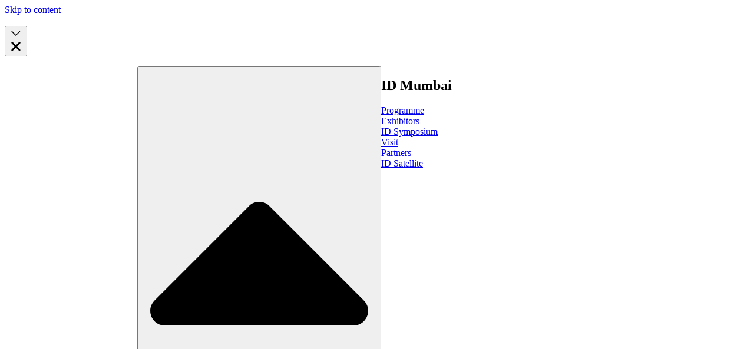

--- FILE ---
content_type: text/html; charset=UTF-8
request_url: https://indiadesignid.com/honours/wallmakers-4/
body_size: 31591
content:

<!doctype html>
<html lang="en-GB">
<head>
	<meta charset="UTF-8">
	<meta name="viewport" content="width=device-width, initial-scale=1">
	<link rel="profile" href="https://gmpg.org/xfn/11">
	<meta name='robots' content='index, follow, max-image-preview:large, max-snippet:-1, max-video-preview:-1' />
	<style>img:is([sizes="auto" i], [sizes^="auto," i]) { contain-intrinsic-size: 3000px 1500px }</style>
	<script>window._wca = window._wca || [];</script>

	<!-- This site is optimized with the Yoast SEO plugin v26.3 - https://yoast.com/wordpress/plugins/seo/ -->
	<title>WALLMAKERS - indiadesignid.com</title>
<link crossorigin data-rocket-preconnect href="https://stats.wp.com" rel="preconnect">
<link crossorigin data-rocket-preconnect href="https://www.googletagmanager.com" rel="preconnect"><link rel="preload" data-rocket-preload as="image" href="https://indiadesignid.com/wp-content/uploads/2023/10/Untitled-design-43-1-1024x1024.jpg" imagesrcset="https://indiadesignid.com/wp-content/uploads/2023/10/Untitled-design-43-1-1024x1024.jpg 1024w, https://indiadesignid.com/wp-content/uploads/2023/10/Untitled-design-43-1-300x300.jpg 300w, https://indiadesignid.com/wp-content/uploads/2023/10/Untitled-design-43-1-150x150.jpg 150w, https://indiadesignid.com/wp-content/uploads/2023/10/Untitled-design-43-1-768x768.jpg 768w, https://indiadesignid.com/wp-content/uploads/2023/10/Untitled-design-43-1.jpg 1080w" imagesizes="(max-width: 800px) 100vw, 800px" fetchpriority="high">
	<link rel="canonical" href="https://indiadesignid.com/honours/wallmakers-4/" />
	<meta property="og:locale" content="en_GB" />
	<meta property="og:type" content="article" />
	<meta property="og:title" content="WALLMAKERS - indiadesignid.com" />
	<meta property="og:url" content="https://indiadesignid.com/honours/wallmakers-4/" />
	<meta property="og:site_name" content="indiadesignid.com" />
	<meta property="article:publisher" content="https://www.facebook.com/IndiaDesignID/" />
	<meta property="article:modified_time" content="2024-01-10T12:08:25+00:00" />
	<meta property="og:image" content="https://indiadesignid.com/wp-content/uploads/2023/03/ID-Exhibit-Image-23.jpg" />
	<meta property="og:image:width" content="1080" />
	<meta property="og:image:height" content="1080" />
	<meta property="og:image:type" content="image/jpeg" />
	<meta name="twitter:card" content="summary_large_image" />
	<meta name="twitter:label1" content="Estimated reading time" />
	<meta name="twitter:data1" content="1 minute" />
	<script type="application/ld+json" class="yoast-schema-graph">{"@context":"https://schema.org","@graph":[{"@type":"WebPage","@id":"https://indiadesignid.com/honours/wallmakers-4/","url":"https://indiadesignid.com/honours/wallmakers-4/","name":"WALLMAKERS - indiadesignid.com","isPartOf":{"@id":"https://indiadesignid.com/#website"},"primaryImageOfPage":{"@id":"https://indiadesignid.com/honours/wallmakers-4/#primaryimage"},"image":{"@id":"https://indiadesignid.com/honours/wallmakers-4/#primaryimage"},"thumbnailUrl":"https://indiadesignid.com/wp-content/uploads/2023/03/ID-Exhibit-Image-23.jpg","datePublished":"2023-10-31T04:06:05+00:00","dateModified":"2024-01-10T12:08:25+00:00","breadcrumb":{"@id":"https://indiadesignid.com/honours/wallmakers-4/#breadcrumb"},"inLanguage":"en-GB","potentialAction":[{"@type":"ReadAction","target":["https://indiadesignid.com/honours/wallmakers-4/"]}]},{"@type":"ImageObject","inLanguage":"en-GB","@id":"https://indiadesignid.com/honours/wallmakers-4/#primaryimage","url":"https://indiadesignid.com/wp-content/uploads/2023/03/ID-Exhibit-Image-23.jpg","contentUrl":"https://indiadesignid.com/wp-content/uploads/2023/03/ID-Exhibit-Image-23.jpg","width":1080,"height":1080},{"@type":"BreadcrumbList","@id":"https://indiadesignid.com/honours/wallmakers-4/#breadcrumb","itemListElement":[{"@type":"ListItem","position":1,"name":"Home","item":"https://indiadesignid.com/"},{"@type":"ListItem","position":2,"name":"Honours","item":"https://indiadesignid.com/honours/"},{"@type":"ListItem","position":3,"name":"WALLMAKERS"}]},{"@type":"WebSite","@id":"https://indiadesignid.com/#website","url":"https://indiadesignid.com/","name":"indiadesignid.com","description":"","publisher":{"@id":"https://indiadesignid.com/#organization"},"potentialAction":[{"@type":"SearchAction","target":{"@type":"EntryPoint","urlTemplate":"https://indiadesignid.com/?s={search_term_string}"},"query-input":{"@type":"PropertyValueSpecification","valueRequired":true,"valueName":"search_term_string"}}],"inLanguage":"en-GB"},{"@type":"Organization","@id":"https://indiadesignid.com/#organization","name":"indiadesignid.com","url":"https://indiadesignid.com/","logo":{"@type":"ImageObject","inLanguage":"en-GB","@id":"https://indiadesignid.com/#/schema/logo/image/","url":"https://indiadesignid.com/wp-content/uploads/2023/09/Logo-ID.png","contentUrl":"https://indiadesignid.com/wp-content/uploads/2023/09/Logo-ID.png","width":408,"height":212,"caption":"indiadesignid.com"},"image":{"@id":"https://indiadesignid.com/#/schema/logo/image/"},"sameAs":["https://www.facebook.com/IndiaDesignID/","https://www.instagram.com/indiadesignid/?hl=en"]}]}</script>
	<!-- / Yoast SEO plugin. -->


<link rel='dns-prefetch' href='//stats.wp.com' />

<link rel="alternate" type="application/rss+xml" title="indiadesignid.com &raquo; Feed" href="https://indiadesignid.com/feed/" />
<link rel="alternate" type="application/rss+xml" title="indiadesignid.com &raquo; Comments Feed" href="https://indiadesignid.com/comments/feed/" />
<link rel='stylesheet' id='dce-animations-css' href='https://indiadesignid.com/wp-content/plugins/dynamic-content-for-elementor/assets/css/animations.css?ver=3.3.10' media='all' />
<style id='wp-emoji-styles-inline-css'>

	img.wp-smiley, img.emoji {
		display: inline !important;
		border: none !important;
		box-shadow: none !important;
		height: 1em !important;
		width: 1em !important;
		margin: 0 0.07em !important;
		vertical-align: -0.1em !important;
		background: none !important;
		padding: 0 !important;
	}
</style>
<link rel='stylesheet' id='mediaelement-css' href='https://indiadesignid.com/wp-includes/js/mediaelement/mediaelementplayer-legacy.min.css?ver=4.2.17' media='all' />
<link rel='stylesheet' id='wp-mediaelement-css' href='https://indiadesignid.com/wp-includes/js/mediaelement/wp-mediaelement.min.css?ver=6.8.3' media='all' />
<style id='jetpack-sharing-buttons-style-inline-css'>
.jetpack-sharing-buttons__services-list{display:flex;flex-direction:row;flex-wrap:wrap;gap:0;list-style-type:none;margin:5px;padding:0}.jetpack-sharing-buttons__services-list.has-small-icon-size{font-size:12px}.jetpack-sharing-buttons__services-list.has-normal-icon-size{font-size:16px}.jetpack-sharing-buttons__services-list.has-large-icon-size{font-size:24px}.jetpack-sharing-buttons__services-list.has-huge-icon-size{font-size:36px}@media print{.jetpack-sharing-buttons__services-list{display:none!important}}.editor-styles-wrapper .wp-block-jetpack-sharing-buttons{gap:0;padding-inline-start:0}ul.jetpack-sharing-buttons__services-list.has-background{padding:1.25em 2.375em}
</style>
<link rel='stylesheet' id='woocommerce-layout-css' href='https://indiadesignid.com/wp-content/plugins/woocommerce/assets/css/woocommerce-layout.css?ver=10.3.7' media='all' />
<style id='woocommerce-layout-inline-css'>

	.infinite-scroll .woocommerce-pagination {
		display: none;
	}
</style>
<link rel='stylesheet' id='woocommerce-smallscreen-css' href='https://indiadesignid.com/wp-content/plugins/woocommerce/assets/css/woocommerce-smallscreen.css?ver=10.3.7' media='only screen and (max-width: 768px)' />
<link rel='stylesheet' id='woocommerce-general-css' href='https://indiadesignid.com/wp-content/plugins/woocommerce/assets/css/woocommerce.css?ver=10.3.7' media='all' />
<style id='woocommerce-inline-inline-css'>
.woocommerce form .form-row .required { visibility: visible; }
</style>
<link rel='stylesheet' id='search-filter-plugin-styles-css' href='https://indiadesignid.com/wp-content/plugins/search-filter-pro/public/assets/css/search-filter.min.css?ver=2.5.17' media='all' />
<link rel='stylesheet' id='brands-styles-css' href='https://indiadesignid.com/wp-content/plugins/woocommerce/assets/css/brands.css?ver=10.3.7' media='all' />
<link rel='stylesheet' id='hello-elementor-css' href='https://indiadesignid.com/wp-content/themes/hello-elementor/assets/css/reset.css?ver=3.4.5' media='all' />
<link rel='stylesheet' id='hello-elementor-theme-style-css' href='https://indiadesignid.com/wp-content/themes/hello-elementor/assets/css/theme.css?ver=3.4.5' media='all' />
<link rel='stylesheet' id='hello-elementor-header-footer-css' href='https://indiadesignid.com/wp-content/themes/hello-elementor/assets/css/header-footer.css?ver=3.4.5' media='all' />
<link rel='stylesheet' id='dflip-style-css' href='https://indiadesignid.com/wp-content/plugins/3d-flipbook-dflip-lite/assets/css/dflip.min.css?ver=2.4.20' media='all' />
<link rel='stylesheet' id='elementor-frontend-css' href='https://indiadesignid.com/wp-content/uploads/elementor/css/custom-frontend.min.css?ver=1766426183' media='all' />
<link rel='stylesheet' id='widget-image-css' href='https://indiadesignid.com/wp-content/plugins/elementor/assets/css/widget-image.min.css?ver=3.32.5' media='all' />
<link rel='stylesheet' id='widget-heading-css' href='https://indiadesignid.com/wp-content/plugins/elementor/assets/css/widget-heading.min.css?ver=3.32.5' media='all' />
<link rel='stylesheet' id='widget-mega-menu-css' href='https://indiadesignid.com/wp-content/uploads/elementor/css/custom-pro-widget-mega-menu.min.css?ver=1766426183' media='all' />
<link rel='stylesheet' id='widget-search-form-css' href='https://indiadesignid.com/wp-content/plugins/elementor-pro/assets/css/widget-search-form.min.css?ver=3.32.3' media='all' />
<link rel='stylesheet' id='swiper-css' href='https://indiadesignid.com/wp-content/plugins/elementor/assets/lib/swiper/v8/css/swiper.min.css?ver=8.4.5' media='all' />
<link rel='stylesheet' id='e-swiper-css' href='https://indiadesignid.com/wp-content/plugins/elementor/assets/css/conditionals/e-swiper.min.css?ver=3.32.5' media='all' />
<link rel='stylesheet' id='widget-image-carousel-css' href='https://indiadesignid.com/wp-content/plugins/elementor/assets/css/widget-image-carousel.min.css?ver=3.32.5' media='all' />
<link rel='stylesheet' id='widget-form-css' href='https://indiadesignid.com/wp-content/plugins/elementor-pro/assets/css/widget-form.min.css?ver=3.32.3' media='all' />
<link rel='stylesheet' id='dce-style-css' href='https://indiadesignid.com/wp-content/plugins/dynamic-content-for-elementor/assets/css/style.min.css?ver=3.3.10' media='all' />
<link rel='stylesheet' id='dce-list-css' href='https://indiadesignid.com/wp-content/plugins/dynamic-content-for-elementor/assets/css/taxonomy-terms-list.min.css?ver=3.3.10' media='all' />
<link rel='stylesheet' id='widget-image-gallery-css' href='https://indiadesignid.com/wp-content/uploads/elementor/css/custom-widget-image-gallery.min.css?ver=1766426183' media='all' />
<link rel='stylesheet' id='elementor-post-6-css' href='https://indiadesignid.com/wp-content/uploads/elementor/css/post-6.css?ver=1766426183' media='all' />
<link rel='stylesheet' id='dashicons-css' href='https://indiadesignid.com/wp-includes/css/dashicons.min.css?ver=6.8.3' media='all' />
<link rel='stylesheet' id='elementor-post-26251-css' href='https://indiadesignid.com/wp-content/uploads/elementor/css/post-26251.css?ver=1767681462' media='all' />
<link rel='stylesheet' id='elementor-post-82-css' href='https://indiadesignid.com/wp-content/uploads/elementor/css/post-82.css?ver=1768392106' media='all' />
<link rel='stylesheet' id='elementor-post-2825-css' href='https://indiadesignid.com/wp-content/uploads/elementor/css/post-2825.css?ver=1766426869' media='all' />
<link rel='stylesheet' id='hello-elementor-child-style-css' href='https://indiadesignid.com/wp-content/themes/hello-theme-child-master/style.css?ver=2.0.0' media='all' />
<link rel='stylesheet' id='ecs-styles-css' href='https://indiadesignid.com/wp-content/plugins/ele-custom-skin/assets/css/ecs-style.css?ver=3.1.9' media='all' />
<link rel='stylesheet' id='elementor-post-2891-css' href='https://indiadesignid.com/wp-content/uploads/elementor/css/post-2891.css?ver=1697793517' media='all' />
<link rel='stylesheet' id='elementor-post-14600-css' href='https://indiadesignid.com/wp-content/uploads/elementor/css/post-14600.css?ver=1711978360' media='all' />
<link rel='stylesheet' id='elementor-post-23961-css' href='https://indiadesignid.com/wp-content/uploads/elementor/css/post-23961.css?ver=1712222376' media='all' />
<script type="text/javascript">
            window._nslDOMReady = (function () {
                const executedCallbacks = new Set();
            
                return function (callback) {
                    /**
                    * Third parties might dispatch DOMContentLoaded events, so we need to ensure that we only run our callback once!
                    */
                    if (executedCallbacks.has(callback)) return;
            
                    const wrappedCallback = function () {
                        if (executedCallbacks.has(callback)) return;
                        executedCallbacks.add(callback);
                        callback();
                    };
            
                    if (document.readyState === "complete" || document.readyState === "interactive") {
                        wrappedCallback();
                    } else {
                        document.addEventListener("DOMContentLoaded", wrappedCallback);
                    }
                };
            })();
        </script><script src="https://indiadesignid.com/wp-includes/js/jquery/jquery.min.js?ver=3.7.1" id="jquery-core-js"></script>
<script src="https://indiadesignid.com/wp-includes/js/jquery/jquery-migrate.min.js?ver=3.4.1" id="jquery-migrate-js"></script>
<script src="https://indiadesignid.com/wp-content/plugins/woocommerce/assets/js/jquery-blockui/jquery.blockUI.min.js?ver=2.7.0-wc.10.3.7" id="wc-jquery-blockui-js" defer data-wp-strategy="defer"></script>
<script id="wc-add-to-cart-js-extra">
var wc_add_to_cart_params = {"ajax_url":"\/wp-admin\/admin-ajax.php","wc_ajax_url":"\/?wc-ajax=%%endpoint%%","i18n_view_cart":"View basket","cart_url":"https:\/\/indiadesignid.com\/summary\/","is_cart":"","cart_redirect_after_add":"yes"};
</script>
<script src="https://indiadesignid.com/wp-content/plugins/woocommerce/assets/js/frontend/add-to-cart.min.js?ver=10.3.7" id="wc-add-to-cart-js" defer data-wp-strategy="defer"></script>
<script src="https://indiadesignid.com/wp-content/plugins/woocommerce/assets/js/js-cookie/js.cookie.min.js?ver=2.1.4-wc.10.3.7" id="wc-js-cookie-js" defer data-wp-strategy="defer"></script>
<script id="woocommerce-js-extra">
var woocommerce_params = {"ajax_url":"\/wp-admin\/admin-ajax.php","wc_ajax_url":"\/?wc-ajax=%%endpoint%%","i18n_password_show":"Show password","i18n_password_hide":"Hide password"};
</script>
<script src="https://indiadesignid.com/wp-content/plugins/woocommerce/assets/js/frontend/woocommerce.min.js?ver=10.3.7" id="woocommerce-js" defer data-wp-strategy="defer"></script>
<script id="search-filter-elementor-js-extra">
var SFE_DATA = {"ajax_url":"https:\/\/indiadesignid.com\/wp-admin\/admin-ajax.php","home_url":"https:\/\/indiadesignid.com\/"};
</script>
<script src="https://indiadesignid.com/wp-content/plugins/search-filter-elementor/assets/js/search-filter-elementor.js?ver=1.0.0" id="search-filter-elementor-js"></script>
<script id="search-filter-plugin-build-js-extra">
var SF_LDATA = {"ajax_url":"https:\/\/indiadesignid.com\/wp-admin\/admin-ajax.php","home_url":"https:\/\/indiadesignid.com\/","extensions":["search-filter-elementor"]};
</script>
<script src="https://indiadesignid.com/wp-content/plugins/search-filter-pro/public/assets/js/search-filter-build.min.js?ver=2.5.17" id="search-filter-plugin-build-js"></script>
<script src="https://indiadesignid.com/wp-content/plugins/search-filter-pro/public/assets/js/chosen.jquery.min.js?ver=2.5.17" id="search-filter-plugin-chosen-js"></script>
<script src="https://stats.wp.com/s-202604.js" id="woocommerce-analytics-js" defer data-wp-strategy="defer"></script>
<script id="ecs_ajax_load-js-extra">
var ecs_ajax_params = {"ajaxurl":"https:\/\/indiadesignid.com\/wp-admin\/admin-ajax.php","posts":"{\"page\":0,\"honours\":\"wallmakers-4\",\"post_type\":\"honours\",\"name\":\"wallmakers-4\",\"error\":\"\",\"m\":\"\",\"p\":0,\"post_parent\":\"\",\"subpost\":\"\",\"subpost_id\":\"\",\"attachment\":\"\",\"attachment_id\":0,\"pagename\":\"wallmakers-4\",\"page_id\":0,\"second\":\"\",\"minute\":\"\",\"hour\":\"\",\"day\":0,\"monthnum\":0,\"year\":0,\"w\":0,\"category_name\":\"\",\"tag\":\"\",\"cat\":\"\",\"tag_id\":\"\",\"author\":\"\",\"author_name\":\"\",\"feed\":\"\",\"tb\":\"\",\"paged\":0,\"meta_key\":\"\",\"meta_value\":\"\",\"preview\":\"\",\"s\":\"\",\"sentence\":\"\",\"title\":\"\",\"fields\":\"all\",\"menu_order\":\"\",\"embed\":\"\",\"category__in\":[],\"category__not_in\":[],\"category__and\":[],\"post__in\":[],\"post__not_in\":[],\"post_name__in\":[],\"tag__in\":[],\"tag__not_in\":[],\"tag__and\":[],\"tag_slug__in\":[],\"tag_slug__and\":[],\"post_parent__in\":[],\"post_parent__not_in\":[],\"author__in\":[],\"author__not_in\":[],\"search_columns\":[],\"ignore_sticky_posts\":false,\"suppress_filters\":false,\"cache_results\":true,\"update_post_term_cache\":true,\"update_menu_item_cache\":false,\"lazy_load_term_meta\":true,\"update_post_meta_cache\":true,\"posts_per_page\":12,\"nopaging\":false,\"comments_per_page\":\"50\",\"no_found_rows\":false,\"order\":\"DESC\"}"};
</script>
<script src="https://indiadesignid.com/wp-content/plugins/ele-custom-skin/assets/js/ecs_ajax_pagination.js?ver=3.1.9" id="ecs_ajax_load-js"></script>
<script src="https://indiadesignid.com/wp-content/plugins/ele-custom-skin/assets/js/ecs.js?ver=3.1.9" id="ecs-script-js"></script>
<link rel="https://api.w.org/" href="https://indiadesignid.com/wp-json/" /><link rel="alternate" title="JSON" type="application/json" href="https://indiadesignid.com/wp-json/wp/v2/honours/6405" /><link rel="EditURI" type="application/rsd+xml" title="RSD" href="https://indiadesignid.com/xmlrpc.php?rsd" />
<link rel='shortlink' href='https://indiadesignid.com/?p=6405' />
<link rel="alternate" title="oEmbed (JSON)" type="application/json+oembed" href="https://indiadesignid.com/wp-json/oembed/1.0/embed?url=https%3A%2F%2Findiadesignid.com%2Fhonours%2Fwallmakers-4%2F" />
<link rel="alternate" title="oEmbed (XML)" type="text/xml+oembed" href="https://indiadesignid.com/wp-json/oembed/1.0/embed?url=https%3A%2F%2Findiadesignid.com%2Fhonours%2Fwallmakers-4%2F&#038;format=xml" />
	<style>img#wpstats{display:none}</style>
		<script type="text/javascript">var ajaxurl = "https://indiadesignid.com/wp-admin/admin-ajax.php";</script>	<noscript><style>.woocommerce-product-gallery{ opacity: 1 !important; }</style></noscript>
	<meta name="generator" content="Elementor 3.32.5; features: e_font_icon_svg, additional_custom_breakpoints; settings: css_print_method-external, google_font-enabled, font_display-swap">
<style>.page-id-1432 .elementor-swiper-button-next,
    .page-id-25369 .elementor-swiper-button-next,
    .page-id-586 .elementor-swiper-button-next {
        right: 10px !important;
    }

    .page-id-1432 .elementor-swiper-button-prev,
    .page-id-25369 .elementor-swiper-button-prev,
    .page-id-586 .elementor-swiper-button-prev {
        right: 35px !important;
        left: unset !important;
    }

    .mobile-menu.black .elementor-icon svg path {
        stroke: #111;
    }

    .dialog-type-lightbox.mobile-popup-menu {
        z-index: 99999999 !important;
    }

    .hide-1-yes {
        display: none;
    }

    .homepage-banners .swiper~.swiper-pagination-bullets.swiper-pagination-horizontal {
        left: 50%;
        bottom: -15px;
    }

    .mobile-menu .elementor-icon svg {
        margin-top: 7px;
        margin-bottom: 7px;
    }

    .menu-mobile-icon svg {
        display: none;
    }

    .elementor-nav-menu--dropdown.elementor-nav-menu__container .elementor-sub-item {
        color: #DF0800;
        font-family: Avenir;
        font-size: 1rem;
        font-style: normal;
        font-weight: 400;
    }

    #menu-2-8996f2e>li.menu-item {

        border-bottom: 1px solid #DF0800;
    }

    .home .elementor-widget-loop-carousel.elementor-element :is(.swiper, .swiper-container)~.elementor-swiper-button-next {
        right: 0 !important;
    }

    .home .elementor-widget-n-carousel .swiper-pagination-bullets {
        left: 50% !important;
    }

    .searchandfilter[data-sf-form-id="944"]>ul>li,
    .searchandfilter[data-sf-form-id="16999"]>ul>li {
        display: inline-block;
        vertical-align: top;
        padding: 0 20px;
    }

    .searchandfilter[data-sf-form-id="944"] [type=submit],
    .searchandfilter[data-sf-form-id="16999"] [type=submit] {
        background-color: white;
        border: 1px solid #DADADA;
        color: black;
        width: 120px;
        max-width: 130px;
        border-radius: 0px;
        border-color: #DADADA !important;
    }

    .searchandfilter[data-sf-form-id="963"] ul>li.sf-field-taxonomy-years>ul {
        display: flex;
        flex-wrap: wrap;
        padding: 0px 0;

    }

    .searchandfilter[data-sf-form-id="963"] .sf-input-checkbox {
        display: none;

    }

    .searchandfilter[data-sf-form-id="963"]>ul {
        padding-inline-start: 0px;

    }

    /* .searchandfilter[data-sf-form-id="963"] ul>li.sf-field-taxonomy-years>ul>li {
            border: 1px solid black;
            margin-right: 15px;
        
        }
        
        .searchandfilter[data-sf-form-id="963"] ul>li.sf-field-taxonomy-years>ul>li:hover,
        .searchandfilter[data-sf-form-id="963"] ul>li.sf-field-taxonomy-years>ul>li.sf-option-active {
            background-color: #DF0800;
            color: white;
        
        } */

    .searchandfilter[data-sf-form-id="963"] li[data-sf-field-input-type=checkbox] label {
        padding-left: 0px;
        padding: 13px 26px 13px 26px;
    }

    /* 	leftscrolling text */


    @keyframes marquee {
        0% {
            left: 100%;
        }

        100% {
            left: -550px
                /* same as your text width */
        }
    }

    .marquee-parent {
        position: relative;
        width: 100%;
        overflow: hidden;
        height: 18.6px;
        line-height: 18.6px;
    }

    .marquee-child {
        display: block;
        width: 550px;
        height: 100%;
        position: absolute;
        animation: marquee 20s linear infinite;
    }

    .marquee-child:hover {
        animation-play-state: paused;
        cursor: pointer;
    }



    /* 	end leftscrolling text */
    .video-play-icon .plyr--video .plyr__control.plyr__control--overlaid {
        width: 70px;
        height: 40px;
        display: flex;
        justify-content: center;
        align-items: center;
    }

    .video-play-icon .plyr__controls .plyr__time--current {
        margin-left: auto !important;
        margin-right: 0 !important;
    }

    .video-play-icon .plyr__controls .plyr__time--current {
        margin-left: auto !important;
        background: rgba(17, 17, 17, 0.70);
        padding: 6px 13px !important;
        margin-bottom: -10px;
        margin-right: -10px !important;
    }


    /* filter tabs - form	 */
    .sf-field-tag input,
    .sf-field-category input,
    .sf-field-taxonomy-years input,
    .id-magazine-filter input {
        display: none;
    }

    .sf-field-tag ul,
    .sf-field-taxonomy-years ul,
    .id-magazine-filter ul {
        margin: 0;
        padding: 0;
    }

    .searchandfilter ul li.sf-field-tag ul,
    .searchandfilter ul li.sf-field-category ul,
    .searchandfilter ul li.sf-field-taxonomy-years ul,
    .id-magazine-filter ul li.sf-field-category ul {
        display: flex;
        justify-content: flex-start;
        align-items: center;
        column-gap: 15px;
    }

    .sf-field-taxonomy-programme-narrative select.sf-input-select {
        width: 240px !important;
    }

    .id-magazine-filter ul li {
        padding: 0;
    }

    #search-filter-form-963.searchandfilter ul,
    #search-filter-form-26465.searchandfilter ul,
    #search-filter-form-1112.searchandfilter ul,
    #search-filter-form-26442.searchandfilter ul,
    #search-filter-form-2079.searchandfilter ul,
    #search-filter-form-1259.searchandfilter ul,
	#search-filter-form-34619.searchandfilter ul,
    #search-filter-form-963 .sf-option-active,
    #search-filter-form-26465 .sf-option-active,
    #search-filter-form-1112 .sf-option-active, 
    #search-filter-form-26442 .sf-option-active,
    #search-filter-form-2079 .sf-option-active, 
    #search-filter-form-1259 .sf-option-active,
	#search-filter-form-34619 .sf-option-active,
    .id-magazine-filter .searchandfilter ul {
        margin: 0;
        padding: 0;
        display: flex;
        justify-content: space-between;
    }
	#search-filter-form-34619.searchandfilter ul{
		justify-content: flex-start;
	}

    #search-filter-form-1112.searchandfilter ul,
    #search-filter-form-26442.searchandfilter ul,
    #search-filter-form-2079.searchandfilter ul {
        flex-wrap: nowrap;
        overflow: auto;
    }

    #search-filter-form-1112.searchandfilter .sf-field-taxonomy-years,
	
    #search-filter-form-26442.searchandfilter .sf-field-taxonomy-years,
    #search-filter-form-2079 .sf-field-taxonomy-years label,
    #search-filter-form-1259 .sf-field-taxonomy-years label {
        margin-right: 40px !important;
    }
	#search-filter-form-34619.searchandfilter .sf-field-taxonomy-years{
		margin-right: 20px !important;
	}
	li.sf-field-reset input {
    font-family: "Avenir", sans-serif;
    font-size: 16px;
    font-weight: 500;
    line-height: 16px;
    letter-spacing: .36px;
    background-color: #df0800;
    color: #fff;
    border-radius: 0;
    margin: 0;
    align-self: center;
    min-height: 44px;
    margin-right: 20px;
}
	li.sf-field-reset input:hover{
	    background-color: #111;
		border: 1px solid #111;
 	}
    #search-filter-form-2523.searchandfilter ul {
        margin: 0;
        padding: 0;
        display: flex;
        column-gap: 15px;
    }

    .id-magazine-filter .searchandfilter ul {
        justify-content: center;
    }

    #search-filter-form-963.searchandfilter ul li li,
    #search-filter-form-26465.searchandfilter ul li li,
    #search-filter-form-1112.searchandfilter ul li li,
	#search-filter-form-34619.searchandfilter ul li li,
    #search-filter-form-26442.searchandfilter ul li li,
    #search-filter-form-2079.searchandfilter ul li li,
    #search-filter-form-1259.searchandfilter ul li li {
        padding: 0;
        border: 1px solid #A0A0A0;
        background: #fff;
    }

    .id-magazine-filter ul li li {
        padding: 0;
    }

    #search-filter-form-1112.searchandfilter label,
	#search-filter-form-34619.searchandfilter label,
    #search-filter-form-26442.searchandfilter label,
    #search-filter-form-2079.searchandfilter label,
    #search-filter-form-1259.searchandfilter label,
    .id-magazine-filter .searchandfilter label {
        cursor: pointer;
        font-family: Avenir;
        font-size: 15px;
        font-style: normal;
        font-weight: 500;
        line-height: 15px;
        letter-spacing: 0.3px;
        text-transform: uppercase;
        color: #A0A0A0;
        padding: 13px 15px 11px 15px;
        cursor: pointer;
        min-height: 40px;
        display: flex;
        justify-content: center;
        align-items: center;
        min-width: 160px;
    }

    #search-filter-form-1112.searchandfilter label,
	 #search-filter-form-34619.searchandfilter label,
    #search-filter-form-26442.searchandfilter label {
        line-height: 15px;
        flex-wrap: wrap;
        padding: 5px 15px 5px 15px;
        text-align: center;
    }
	#search-filter-form-34619.searchandfilter label{
			line-height: 15px;
        flex-wrap: wrap;
        padding: 0;
        text-align: center;
	}
    #search-filter-form-2079.searchandfilter label {
        text-align: center;
        line-height: 15px;
        flex-wrap: wrap;
        padding: 5px 15px 5px 15px;
    }

    #search-filter-form-963.searchandfilter label,
    #search-filter-form-26465.searchandfilter label {
        cursor: pointer;
        font-family: Avenir;
        font-size: 15px;
        font-style: normal;
        font-weight: 500;
        line-height: 15px;
        letter-spacing: 0.3px;
        text-transform: uppercase;
        color: #A0A0A0;
        padding: 13px 26px 12px 26px;
        cursor: pointer;
        min-height: auto;
        display: flex;
        justify-content: center;
        align-items: center;
        min-width: auto;
    }

    .searchandfilter select.sf-input-select {
        -webkit-appearance: none !important;
        -moz-appearance: none !important;
        height: 45px;
        width: 100%;
        background-image: url([data-uri]);
        background-position: 100%;
        background-repeat: no-repeat;
        padding: 0.5rem;
        border-radius: 0;
    }

    .id-magazine-filter .searchandfilter label {
        color: #111;
        padding: 0 !important;
        margin: 0;
        height: 56px;
        min-width: 150px;
    }

    #search-filter-form-963 .sf-option-active,
    #search-filter-form-26465 .sf-option-active,
    #search-filter-form-1112 .sf-option-active,
    #search-filter-form-26442 .sf-option-active,
    #search-filter-form-2079 .sf-option-active,
    #search-filter-form-1259 .sf-option-active {
        background-color: #DF0800 !important;
        border-color: #DF0800 !important;
    }

    .id-magazine-filter ul li li:hover label {
        color: #DF0800;
        margin: 0 !important;
    }

    .id-magazine-filter .sf-option-active {
        border-bottom: 3px solid #DF0800;
        margin-bottom: -3px;
    }

    .id-magazine-filter .sf-option-active label {
        color: #DF0800;
        margin: 0 !important;
    }

    #search-filter-form-963 .sf-option-active label,
    #search-filter-form-26465 .sf-option-active label,
    #search-filter-form-1112 .sf-option-active label,
    #search-filter-form-26442 .sf-option-active label,
    #search-filter-form-1259 .sf-option-active label,
    #search-filter-form-2079 .sf-option-active label {
        color: #fff !important;
    }

    #search-filter-form-2079 .sf-option-active label {
        color: #fff !important;
        background-color: #DF0800;
    }

    #search-filter-form-963.searchandfilter ul li li:hover,
    #search-filter-form-26465.searchandfilter ul li li:hover,
    #search-filter-form-1112.searchandfilter ul li li:hover,
    #search-filter-form-26442.searchandfilter ul li li:hover,
    #search-filter-form-2079.searchandfilter ul li li:hover,
    #search-filter-form-1259.searchandfilter ul li li:hover {
        background-color: #DF0800 !important;
        border-color: #DF0800 !important;
    }

    #search-filter-form-963.searchandfilter ul li li:hover label,
    #search-filter-form-26465.searchandfilter ul li li:hover label,
    #search-filter-form-1112.searchandfilter ul li li:hover label,
    #search-filter-form-26442.searchandfilter ul li li:hover label,
    #search-filter-form-2079.searchandfilter ul li li:hover label,
    #search-filter-form-1259.searchandfilter ul li li:hover label {
        color: #fff !important;
    }

    #search-filter-form-963 .sf-field-taxonomy-years,
    #search-filter-form-26465 .sf-field-taxonomy-years,
    #search-filter-form-1112 .sf-field-tag,
    #search-filter-form-1112 .sf-field-category,
    #search-filter-form-26442 .sf-field-tag,
    #search-filter-form-26442 .sf-field-category,
    #search-filter-form-2079 .sf-field-tag,
    #search-filter-form-2079 .sf-field-category,
    #search-filter-form-1259 .sf-field-taxonomy-years {
        display: flex !important;
        justify-content: start;
        align-items: center;
        flex-direction: row;
        column-gap: 15px;
    }

    #search-filter-form-963.searchandfilter h4,
    #search-filter-form-26465.searchandfilter h4,
    #search-filter-form-1112.searchandfilter h4,
    #search-filter-form-26442.searchandfilter h4,
    #search-filter-form-2079.searchandfilter h4,
    #search-filter-form-1259.searchandfilter h4 {
        font-family: Avenir;
        font-size: 15px;
        font-style: normal;
        font-weight: 500;
        padding: 0;
    }

    #search-filter-form-1112 .sf-field-taxonomy-years label,
    #search-filter-form-26442 .sf-field-taxonomy-years label,
    #search-filter-form-2079 .sf-field-taxonomy-years label,
    #search-filter-form-1259 .sf-field-taxonomy-years label {
        padding-left: 0 !important;
        padding-right: 0 !important;
    }

    .searchandfilter select.sf-input-select {
        border: 1px solid #DADADA !important;
        background-color: #fff;
        border-radius: 0;
    }

    #search-filter-form-963 .sf-input-select .sf-option-active,
    #search-filter-form-26465 .sf-input-select .sf-option-active,
    #search-filter-form-1112 .sf-input-select .sf-option-active,
    #search-filter-form-26442 .sf-input-select .sf-option-active,
    #search-filter-form-2079 .sf-input-select .sf-option-active,
    #search-filter-form-1259 .sf-input-select .sf-option-active {
        background-color: #DF0800 !important;
        color: #fff !important;
    }

    #search-filter-form-963.searchandfilter ul li.sf-field-taxonomy-years ul,
    #search-filter-form-26465.searchandfilter ul li.sf-field-taxonomy-years ul  {
        column-gap: 20px;
    }

    /* filter tabs - form */
    .post-grid-filter p {
        margin-block-end: 0rem;
    }

    .post-filters-main .dce-filters {
        margin-bottom: 60px !important;
    }

    .post-filters-main .dce-filters .filters-item.filter-active a {
        border-bottom: 1px solid #DF0800;
    }

    .elementor-2014 .elementor-element.elementor-element-44c084b .elementor-accordion-item .elementor-tab-title.elementor-active,
    .elementor-tab-title {
        border-bottom: 1px solid black;
    }

    .single-post .dce-menu ul.first-level>li {
        margin-bottom: 0px;
        border: 1px solid #A0A0A0;
        margin-right: 20px;
    }

    .dce-menu ul {
        list-style: none !important;
    }

    .id-programme-section-first>.elementor-widget-container>.elementor-loop-container>div.id-programme:first-of-type>.elementor-section {
        border-bottom: 0px;
    }

    .id-programme-section-last>.elementor-widget-container>.elementor-loop-container>div.id-programme:last-of-type>.elementor-section {
        border-bottom: 0px;
    }

    .mb-0 p {
        margin-bottom: 0;
    }

    .profile-gallery .elementor-image-gallery figure img {
        display: block;
        width: 100%;
        object-fit: cover;
        height: 400px;
        object-position: center;
    }

    .single-honours .dce-menu a {
        font-weight: 300;
        font-size: 18px;
        line-height: 28px;
    }

    .archive .elementor-pagination {
        margin-top: 30px;
    }

    .light-font a {
        font-weight: 300 !important;
    }

    .faqs .elementor-tab-title {
        border-bottom: 1px solid #dadada;
        padding: 25px 0px;
    }

    .faqs .elementor-accordion .elementor-tab-content {
        padding: 0px 20px 20px 20px;
    }

    .elementor-nav-menu--layout-horizontal .elementor-nav-menu .red-font a {
        color: red !important;
    }

    .elementor-nav-menu--layout-horizontal .elementor-nav-menu .red-font svg {
        margin-right: 10px;
    }

    .contact-details a {
        font-weight: 300 !important;
    }

    .elementor-divider-separator {
        align-items: flex-end !important;
    }

    .plyr__poster {
        background-size: cover !important;
        background-position: center !important;
    }

    #moreContent {
        display: none;
    }

    #readMoreLink {
        font-weight: 300;
        text-decoration: underline;
        text-transform: capitalize;
        font-size: 18px;
    }

    .light-link a {
        font-weight: 300 !important;
    }

    .light-link a:hover span {
        color: #DF0800 !important;
    }

    .footer-signup-form input[type="email"] {
        padding-left: 0;
    }

    .footer-signup-form #form-field-email:focus {
        box-shadow: none;
    }

    .ytp-large-play-button {
        width: 55px !important;
        height: 35px !important;
    }

    /* .anim-arrow {
            animation: moveArrow 3s Ease infinite;
        }
        @keyframes moveArrow {
            0% {
                bottom: 20px;
                right: 80px;
            }
            10% {
                bottom: 15%;
                right: 10px;
            }
        }	 */

    .honours-tabs .elementor-widget-n-tabs .e-n-tab-title .e-n-tab-icon {
        display: none;
    }

    #search-filter-form-1112 select.sf-input-select,
    #search-filter-form-26442 select.sf-input-select {
        min-width: 244px !important;
    }

    .page-numbers {
        padding: 10px;
        background-color: #ffffff00;
        border: 1px solid #111;
        height: 37px !important;
        width: 37px !important;
        display: inline-flex;
        justify-content: center;
        align-items: center;
        font-size: 18px !important;
        line-height: 18px !important;
    }

    .page-numbers:hover {
        background-color: #df0800;
        color: #ffffff !important;
        border: 0px;
    }

    .numbered-pagination .elementor-pagination {
        display: flex;
        justify-content: center;
        align-items: center;
    }

    .about-us-gallery .swiper-slide-image {
        height: 600px;
        width: 100%;
        object-fit: cover;
        object-position: center;
    }

    .about-us-gallery .swiper-container .elementor-swiper-button {
        top: unset;
        bottom: -75px;
    }

    .about-us-gallery .swiper-container .elementor-swiper-button-prev {
        left: calc(50% - 50px) !important;
        border: 1px solid #111;
        padding: 10px;
    }

    .about-us-gallery .swiper-container .elementor-swiper-button-next {
        right: calc(50% - 50px) !important;
        border: 1px solid #111;
        padding: 10px;
    }

    #active-tab {
        border-bottom: 3px solid #DF0800;
    }

    #search-filter-form-944.searchandfilter ul,
    #search-filter-form-16999.searchandfilter ul {
        display: flex;
        justify-content: start;
        align-items: center;
        column-gap: 15px;
        padding: 0;
    }

    .searchandfilter[data-sf-form-id="944"]>ul>li,
    .searchandfilter[data-sf-form-id="16999"]>ul>li {
        padding: 0;
    }

    .single-post .ctags .dce-menu ul.first-level>li {
        padding: 9px 20px;
    }

    /* ======================================================================================================= */
    /* 	responsive styles */
    /* ======================================================================================================= */



    @media (max-width: 767px) {
        .id-magazine-filter .searchandfilter ul {
            justify-content: flex-start;
        }

        #search-filter-form-1448 {
            padding-left: 10px;
            padding-right: 10px;
        }

        .id-magazine-filter ul li.sf-field-category ul {
            column-gap: 25px;
        }

        .id-magazine-filter .searchandfilter label {
            min-width: 80px;
        }

        .id-magazine-filter .sf-option-active {
            margin-bottom: 4px;
        }

        #search-filter-form-963.searchandfilter label,
        #search-filter-form-26465.searchandfilter label {
            padding: 12px 15px 11px 15px;
        }

        .searchandfilter {
            max-width: 100%;
            overflow-x: scroll;
        }

        #search-filter-form-963.searchandfilter ul li.sf-field-taxonomy-years ul,
        #search-filter-form-26465.searchandfilter ul li.sf-field-taxonomy-years ul  {
            column-gap: 10px;
        }

        #search-filter-form-963.searchandfilter ul,
        #search-filter-form-26465.searchandfilter ul,
        #search-filter-form-1112.searchandfilter ul,
        #search-filter-form-26442.searchandfilter ul,
        #search-filter-form-2079.searchandfilter ul,
        #search-filter-form-1259.searchandfilter ul,
        .id-magazine-filter .searchandfilter ul {
            flex-wrap: nowrap;
        }

        .mobile-scroll .swiper-container {
            overflow: visible;
        }

        .plyr__video-wrapper {
            min-height: 460px;
        }

        .symposium-talks-video .plyr__video-wrapper {
            min-height: 230px;
        }

        .plyr--stopped.plyr__poster-enabled .plyr__poster {
            opacity: 1;
            background-size: cover;
        }

        .video-play-icon .plyr--video .plyr__control.plyr__control--overlaid {
            width: 55px;
            height: 35px;
        }


        .home-id-exhibit .elementor-swiper-button,
        .home-advisory-panel .elementor-swiper-button,
        .key-speakers .elementor-swiper-button,
        .home-magazine .elementor-pagination,
        .symposium-page .elementor-pagination {
            display: none !important;
        }

        .mobile-scrollable-cols {
            overflow-x: scroll !important;
        }

        .mobile-scrollable-cols .elementor-container {
            flex-wrap: nowrap;
        }

        .mobile-scrollable-cols .elementor-column {
            flex-basis: 46% !important;
            flex-shrink: 0 !important;
        }


        .red-font a {
            color: red;
        }

        .red-font svg {
            margin-right: 8px;
        }

        .red-font.menu-item {
            border-bottom: 0 !important;
        }

        .elementor-208 .elementor-element.elementor-element-8996f2e .elementor-nav-menu--dropdown a {
            padding-top: 15px !important;
            padding-bottom: 15px !important;
        }

        .elementor-nav-menu--dropdown.elementor-nav-menu__container {
            margin-top: 0;
        }

        .elementor-nav-menu .sub-arrow {
            margin-left: auto;
        }

        .plyr__video-embed,
        .plyr__video-wrapper--fixed-ratio {
            aspect-ratio: unset !important;
        }

        .home .mobile-home-hide {
            display: none;
        }

        .exibit-img img {
            width: 767px !important;
            height: 200px !important;
        }

        .home .exibit-img img {
            width: 767px !important;
            height: 400px !important;
        }

        .exhibit-filter #search-filter-form-1112 .sf-field-tag,
        .exhibit-filter #search-filter-form-26442 .sf-field-tag {
            display: none !important;
        }


        #search-filter-form-944.searchandfilter ul,
        #search-filter-form-16999.searchandfilter ul {
            display: flex;
            justify-content: start;
            align-items: center;
            column-gap: 15px;
            padding: 0;
        }

        .searchandfilter[data-sf-form-id="944"] [type="submit"],
        .searchandfilter[data-sf-form-id="16999"] [type="submit"] {
            background-color: white;
            border: 1px solid #DADADA;
            color: #111;
            width: 100%;
            max-width: 100%;
        }

        .searchandfilter[data-sf-form-id="944"]>ul>li,
        .searchandfilter[data-sf-form-id="16999"]>ul>li {
            padding: 0;
            flex: 1;
            width: 100%;
        }

        .footer-signup-form .elementor-column.elementor-sm-40 {
            width: auto;
        }

        .footer-signup-form .elementor-widget-form .elementor-button[type="submit"] {
            padding: 10px 0px 0px 0px;
        }

        .home .home-first-loop-mobile {
            margin-left: -10px;
            margin-right: -10px;
        }

        /* 	#search-filter-form-1112.searchandfilter select.sf-input-select{
                width: 100%;
            } */
        .elementor-widget-n-tabs .e-n-tabs-heading {
            display: flex;
            column-gap: 10px;
        }

        .elementor.elementor .elementor-widget-n-tabs.e-n-tabs-mobile .e-n-tab-title {
            order: var(--n-tabs-title-order);
            width: auto;
            all: unset;
            -webkit-user-select: none;
            -moz-user-select: none;
            user-select: none;
            display: flex;
            align-items: var(--n-tabs-title-align-items-toggle, var(--n-tabs-title-align-items));
            flex-direction: var(--n-tabs-title-direction);
            justify-content: var(--n-tabs-title-justify-content-toggle, var(--n-tabs-title-justify-content));
            gap: var(--n-tabs-icon-gap);
            border-width: var(--n-tabs-border-width);
            position: relative;
            cursor: pointer;
            outline: none;
            flex-grow: var(--n-tabs-title-flex-grow);
            flex-basis: var(--n-tabs-title-flex-basis);
            flex-shrink: var(--n-tabs-title-flex-shrink);
            padding-block-start: var(--n-tabs-title-padding-block-start);
            padding-inline-end: var(--n-tabs-title-padding-inline-end);
            padding-block-end: var(--n-tabs-title-padding-block-end);
            padding-inline-start: var(--n-tabs-title-padding-inline-start);
            border-radius: var(--n-tabs-title-border-radius);
            height: var(--n-tabs-title-height);
            width: var(--n-tabs-title-width);
            white-space: var(--n-tabs-title-white-space);
            transition: background var(--n-tabs-title-transition), color var(--n-tabs-title-transition), border var(--n-tabs-title-transition), box-shadow var(--n-tabs-title-transition), text-shadow var(--n-tabs-title-transition), stroke var(--n-tabs-title-transition), stroke-width var(--n-tabs-title-transition), -webkit-text-stroke-width var(--n-tabs-title-transition), -webkit-text-stroke-color var(--n-tabs-title-transition), transform var(--n-tabs-title-transition);
        }

        .honours-tabs .elementor-widget-container>.e-n-tabs>.e-n-tabs-heading>.e-n-tab-title[aria-selected="true"] {
            color: #fff;
        }

        .honours-tabs .elementor-widget-container>.e-n-tabs>.e-n-tabs-heading>.e-n-tab-title:hover {
            color: #fff;
        }

        .about-us-gallery .swiper-slide-image {
            height: 400px;
        }

        .profile-gallery .elementor-image-gallery figure img {
            height: 300px;
        }
    }

    @media (min-width: 768px) and (max-width: 880px) {
        .footer-signup-form .elementor-widget-form .elementor-button[type="submit"] {
            padding: 10px 8px 10px 8px;
        }

        .id-magazine-filter .searchandfilter ul {
            flex-wrap: nowrap;
        }

        #search-filter-form-1448 {
            overflow-x: auto;
        }

        .about-us-gallery .swiper-slide-image {
            height: 400px;
        }

        .id-magazine-filter .searchandfilter label {
            min-width: 80px;
        }

        .id-magazine-filter ul li.sf-field-category ul {
            display: flex;
            justify-content: flex-start;
            align-items: center;
        }

        .profile-gallery .elementor-image-gallery figure img {
            height: 170px;
        }

    }

    @media (min-width: 881px) and (max-width: 1024px) {
        .footer-signup-form .elementor-widget-form .elementor-button[type="submit"] {
            padding: 10px 8px 10px 8px;
        }

        #search-filter-form-1448 {
            overflow-x: auto;
        }

        .id-magazine-filter .searchandfilter ul {
            flex-wrap: nowrap;
        }

        .about-us-gallery .swiper-slide-image {
            height: 450px;
        }

        .id-magazine-filter ul li.sf-field-category ul {
            display: flex;
            justify-content: flex-start;
            align-items: center;
        }

        .id-magazine-filter .searchandfilter label {
            min-width: 100px;
        }

        .profile-gallery .elementor-image-gallery figure img {
            height: 230px;
        }

    }

    @media (min-width: 768px) and (max-width: 1024px) {

        .mobile-scrollable-cols .elementor-column {
            flex-basis: 25% !important;
            flex-shrink: 0 !important;
        }
    }

    @media (min-width: 1025px) and (max-width: 1200px) {
        .footer-signup-form .elementor-widget-form .elementor-button[type="submit"] {
            padding: 10px 8px 10px 8px;
        }

        #search-filter-form-1448 {
            overflow-x: auto;
        }

        .id-magazine-filter .searchandfilter ul {
            flex-wrap: nowrap;
        }

        .about-us-gallery .swiper-slide-image {
            height: 425px;
        }

        .id-magazine-filter ul li.sf-field-category ul {
            display: flex;
            justify-content: flex-start;
            align-items: center;
        }

        .id-magazine-filter .searchandfilter label {
            min-width: 120px;
        }

        .profile-gallery .elementor-image-gallery figure img {
            height: 230px;
        }

    }

    @media (min-width: 1201px) and (max-width: 1366px) {
        .footer-signup-form .elementor-widget-form .elementor-button[type="submit"] {
            padding: 10px 8px 10px 8px;
        }

        #search-filter-form-1448 {
            overflow-x: auto;
        }

        .id-magazine-filter .searchandfilter ul {
            flex-wrap: nowrap;
        }

        .about-us-gallery .swiper-slide-image {
            height: 450px;
        }

        .id-magazine-filter .searchandfilter label {
            min-width: 130px;
        }

        .profile-gallery .elementor-image-gallery figure img {
            height: 300px;
        }

    }

    @media (max-width: 1024px) {
        .mobile-scrollable-loop-items .swiper-container {
            overflow: visible
        }

        #search-filter-form-1448 {
            overflow-x: auto;
        }

        .id-magazine-filter .searchandfilter ul {
            flex-wrap: nowrap;
        }

        .mobile-scrollable-cols {
            overflow-x: scroll !important;
        }

        .mobile-scrollable-cols .elementor-container {
            flex-wrap: nowrap;
        }

    }

    @media (max-width: 368px) {
        .home-id-symposium-header-line.elementor-widget-divider .elementor-divider__text {
            max-width: 243px;
        }

        .visit-page-title.elementor-widget-divider .elementor-divider__text {
            max-width: 200px;
        }

    }

    @media (max-width: 1367px) {
        .id-magazine-filter .sf-option-active label {
            margin: -3px !important;
        }
    }

    .elementor-44 .elementor-element.elementor-element-533b139 .plyr .plyr__video-embed {
        aspect-ratio: 16/9;
        min-height: 675px;
    }

    @media (min-width: 200px) and (max-width: 500px) {

        .elementor-44 .elementor-element.elementor-element-533b139 .plyr,
        #elementor-lightbox-533b139 .plyr {
            height: auto;
            max-height: 400px;
            min-height: unset;
            aspect-ratio: 4/3 !important;
        }

        .elementor-44 .elementor-element.elementor-element-533b139 .plyr .plyr__video-embed {
            min-height: 330px !important;
            max-height: 330px !important;
        }
    }

    @media (min-width: 881px) and (max-width: 1024px) {
        .elementor-44 .elementor-element.elementor-element-533b139 .plyr .plyr__video-embed {
            aspect-ratio: unset;
            min-height: 345px;
        }
    }

    @media (min-width: 1025px) and (max-width: 1280px) {
        .elementor-44 .elementor-element.elementor-element-533b139 .plyr .plyr__video-embed {
            aspect-ratio: unset;
            min-height: 400px;
        }
    }

    @media (min-width: 1281px) and (max-width: 1366px) {
        .elementor-44 .elementor-element.elementor-element-533b139 .plyr .plyr__video-embed {
            aspect-ratio: unset;
            min-height: 430px;
        }
    }

    @media (min-width: 1367px) and (max-width: 1440px) {
        .elementor-44 .elementor-element.elementor-element-533b139 .plyr .plyr__video-embed {
            aspect-ratio: unset;
            min-height: 490px;
        }
    }

    /* 01042024 */
    .elementor-button-wrapper a:focus-visible,
    .elementor-button-wrapper a:focus,
    .elementor-button-wrapper a:hover,
    .elementor-button-wrapper a:active,
    .elementor-button-wrapper a:focus-within {
        outline: 0 !important;
    }

    .elementor-swiper-button.elementor-swiper-button-next:hover,
    .elementor-swiper-button.elementor-swiper-button-prev:hover {
        background-color: var(--e-global-color-primary);
        border-color: var(--e-global-color-primary) !important;
    }

    .elementor-swiper-button.elementor-swiper-button-next:hover svg path,
    .elementor-swiper-button.elementor-swiper-button-prev:hover svg path {
        stroke: #fff !important;
    }

    .page-numbers.next:hover img,
    .page-numbers.prev:hover img {
        filter: brightness(0) invert(1) !important;
    }

    nav.elementor-pagination {
        display: flex;
        justify-content: center;
    }

    @media (max-width: 767px) {

        #search-filter-form-1112.searchandfilter label,
        #search-filter-form-26442.searchandfilter label {
            min-width: 90px;
        }

        #search-filter-form-1112 select.sf-input-select,
        #search-filter-form-26442 select.sf-input-select {
            min-width: 90px !important;
        }
    }

    @media (max-width: 767px) {
        .mobile-scrollable-cols-people {
            overflow-x: scroll !important;
        }

        .mobile-scroll.overflow-ts .swiper {
            overflow: visible;
        }

    }

    .login-tabs.elementor-widget-n-tabs .e-n-tab-title {
        flex: 1 !important;
    }
	.woocommerce-MyAccount-content .woocommerce-info a.wc-forward.button{
		display: none !important;
	}
	
.elementor-field-group-esta_year, .elementor-field-group-em_esta_year {
    flex-direction: column !important;
    position: relative;
    display: flex !important;
    align-items: flex-start;
}

.elementor-field-group-esta_year::after {
  content: "*Please select a year earlier than 2015. Age of the firm should be more than 10 years.";
  display: block;
  font-size: 11px;
  color: #000;
  margin-top: 5px;
  line-height: 1.4;
	text-align: left;
}
	.elementor-field-group-em_esta_year::after{
		content: "*Firm must have been established in 2015 or later.";
  display: block;
  font-size: 11px;
  color: #000;
  margin-top: 5px;
  line-height: 1.4;
	text-align: left;
	}
.elementor-field-group-project_1_plan::after{
		content: "*Quantity: 1 | File Type: pdf | Pdf Size: 5 mb";
  display: block;
  font-size: 11px;
  color: #000;
  margin-top: 0px;
  line-height: 1.4;
	text-align: left;
}
.elementor-field-group-project_1_images::after{
		content: "*Quantity: 10 Images | Image Type: jpeg, jpg, png | Image Size: 5 mb/image";
  display: block;
  font-size: 11px;
  color: #000;
  margin-top: 0px;
  line-height: 1.4;
	text-align: left;
}
.elementor-field-group-project_2_plan::after{
		content: "*Quantity: 1 | File Type: pdf | Pdf Size: 5 mb";
  display: block;
  font-size: 11px;
  color: #000;
  margin-top: 0px;
  line-height: 1.4;
	text-align: left;
}
.elementor-field-group-project_2_images::after{
		content: "*Quantity: 10 Images | Image Type: jpeg, jpg, png | Image Size: 5 mb/image";
  display: block;
  font-size: 11px;
  color: #000;
  margin-top: 0px;
  line-height: 1.4;
	text-align: left;
}
#id_honours_2026 .elementor-field-group[style*="display: none"] {
    display: none !important;
}
.elementor-field-group-esta_year .select-caret-down-wrapper::before,
.elementor-field-group-em_esta_year .select-caret-down-wrapper::before {
    content: "";
    display: block;
    width: 17px;
    height: 17px;
    background-image: url([data-uri]);
    background-repeat: no-repeat;
    background-size: contain;
    content-visibility: visible;
}
	
</style>


<script>
	
	
jQuery(document).ready(function(){
// 	jQuery("#search-filter-form-1112 select option[value='2024']").attr("selected","selected");
	
    jQuery('.show-1-yes').click(function() {
    jQuery('.show-1-yes').hide(0);
    jQuery('.hide-1-yes').show(0);
});
jQuery('.hide-1-yes').click(function() {

    jQuery('.show-1-yes').show(0);
    jQuery('.hide-1-yes').hide(0);
});
	jQuery('.menu-item-270 .elementor-item').click(function() {
     document.querySelector('.fa-arrow-right').style.transform = 'rotate(180deg)';
});
	
	
	
	
	jQuery('.home-arrow-animation').mouseover(function(){

	jQuery(this).find('svg').css('fill', '#2DAF114D');
	jQuery(this).find('path').css({'color': 'white'});
	jQuery(this).find('div.elementor-widget-icon').css({'transform': 'rotate(45deg)', 'width': '30px', 'height': '30px', 'transition': '0.3s ease' });
	jQuery(this).find('div.elementor-widget-icon svg path').css({'fill':'white'});
});

jQuery('.home-arrow-animation').mouseout(function(){
	jQuery(this).find('div.elementor-widget-icon').css({'transform': 'rotate(0deg)','transition': '0.3s ease'});
		jQuery(this).find('svg').css('fill', '#F2EDED');
	jQuery(this).find('div.elementor-widget-icon svg path').css({'fill':'#2DAF11'});
		
	
});
	
});
	
	
document.addEventListener("DOMContentLoaded", function () {
	
	
	
    // Find the search icon element
    var searchIcon = document.querySelector(".fas.fa-search");

    // Check if the search icon element exists
    if (searchIcon) {
        // Create a new SVG element
        var newSvg = document.createElementNS("http://www.w3.org/2000/svg", "svg");
        newSvg.setAttribute("width", "17");
        newSvg.setAttribute("height", "18");
        newSvg.setAttribute("viewBox", "0 0 17 18");
        newSvg.setAttribute("fill", "none");

        // Create the path element for the new SVG
        var path = document.createElementNS("http://www.w3.org/2000/svg", "path");
        path.setAttribute("d", "M7.75885 13.1976C9.04343 13.1996 10.2779 12.6995 11.1989 11.8039L11.1989 11.804L11.2034 11.7994L11.2994 11.7034L11.2995 11.7035L12.2392 8.25957H12.6976C12.6976 8.25933 12.6976 8.25909 12.6976 8.25885C12.6972 5.53136 10.4872 3.32157 7.75957 3.32157C5.03175 3.32157 2.82157 5.53175 2.82157 8.25957C2.82157 10.9872 5.03136 13.1972 7.75885 13.1976ZM7.75885 13.1976L7.75957 12.7392V13.1976C7.75933 13.1976 7.75909 13.1976 7.75885 13.1976ZM11.9015 11.5675L11.6446 11.888L11.935 12.1783L14.3518 14.5945L14.0945 14.8518L11.6783 12.435L11.388 12.1446L11.0675 12.4015C10.1294 13.1535 8.96256 13.5625 7.76023 13.5608H7.75957C4.83342 13.5608 2.45833 11.1857 2.45833 8.25957C2.45833 5.33342 4.83342 2.95833 7.75957 2.95833C10.6857 2.95833 13.0608 5.33342 13.0608 8.25957L13.0608 8.26023C13.0625 9.46256 12.6535 10.6294 11.9015 11.5675Z");
        path.setAttribute("fill", "#A0A0A0");
        path.setAttribute("stroke", "#A0A0A0");
        path.setAttribute("stroke-width", "0.916667");

        // Append the path to the new SVG
        newSvg.appendChild(path);

        // Replace the existing search icon with the new SVG
        searchIcon.replaceWith(newSvg);
    }
});

let moreContentVisible = false;

  function toggleReadMore() {
    const moreContent = document.getElementById('moreContent');
    const readMoreLink = document.getElementById('readMoreLink');

    if (!moreContentVisible) {
      moreContent.style.display = 'inline';
      readMoreLink.textContent = 'Read less';
      moreContentVisible = true;
    } else {
      moreContent.style.display = 'none';
      readMoreLink.textContent = 'Read more';
      moreContentVisible = false;
    }
  }

if (window.location.href === 'https://indiadesignid.com/id-exibit/') {
            // Redirect to the new URL
            window.location.href = 'https://indiadesignid.com/id-exibit/?_sft_years=2024';
        }
if (window.location.href === 'https://indiadesignid.com/id-collectibles/') {
            // Redirect to the new URL
            window.location.href = 'https://indiadesignid.com/id-collectibles/?_sft_years=2024';
        }
	
if (window.location.href === 'https://indiadesignid.com/id-symposium/all-speakers/') {
            // Redirect to the new URL
            window.location.href = 'https://indiadesignid.com/id-symposium/all-speakers/?_sft_years=2023';
        }
	
</script>
<!-- Google tag (gtag.js) -->
<script async src="https://www.googletagmanager.com/gtag/js?id=G-VX3L39F86N"></script>
<script>
  window.dataLayer = window.dataLayer || [];
  function gtag(){dataLayer.push(arguments);}
  gtag('js', new Date());

  gtag('config', 'G-VX3L39F86N');
</script>

<meta name="google-site-verification" content="PfuChWkj_GqyYzpGT99R8Bjaw-x1hWIoiIu4shVG88c" />
<style>
/* .new-header .bg-text h2 {
    color: #FFE1E1 !important;
    font-size: 130px !important;

    font-weight: 400 !important;
} */
.new-header ul.e-n-menu-heading li {
    display: flex !important;
    align-items: flex-start !important;
}
#delhi.e-current {
    background-color: #FFE1E1;
}
#mumbai.e-current {
    background-color: #E8EDDE;
}
.elementor-search-form {
    margin-top: -5px;
}
a.book-tickets-link {
    color: #df0800 !important;
}

	@media (max-width: 880px){
.homepage-banners .swiper~.swiper-pagination-bullets.swiper-pagination-horizontal {
    bottom: 15px;
}
		.elementor-widget-n-menu .e-n-menu-title-text {
    align-items: flex-end !important;
}
	.mobile-dropdown ul li{
		min-height: 71px;
	}
		.mobile-dropdown .elementor-widget-n-menu .e-n-menu[data-layout=dropdown] .e-n-menu-wrapper{
			padding: 40px 0;
    background-color: #F8F7F7;
			box-shadow: 0px 5px 10px 0px rgba(0, 0, 0, 0.11) inset;
			margin-top: 27px;
			
		}
.mobile-dropdown .e-n-menu-dropdown-icon {
    display: block !important;
    padding: 9px 15px !important;
}
		.mobile-dropdown #cpad{
			padding-right: 77px;
		}
.elementor-widget-woocommerce-cart .woocommerce table.cart tr {
    padding: 0 !important;
}
	}
.login-tabs .elementor-widget-container > .e-n-tabs > .e-n-tabs-heading > .e-n-tab-title[aria-selected="true"]:after {
    content: "";
    height: 6px;
    width: 100%;
    background-color: #DF0800;
    position: absolute;
    bottom: -3px;
}
	@media (min-width: 1441px){
		.new-header .elementor-widget-n-menu .e-n-menu-title{
			padding: 40px 25px 20px 25px;
		}
	}
div.nsl-container[data-align="left"] {
	text-align: center;
}
div.nsl-container.nsl-container-block .nsl-container-buttons {
	width: 100%;
}
div.nsl-container .nsl-button-google[data-skin="light"] {
	border-radius: 50px !important;
	color: #FF0000 !important;
	border: 1px solid #FF0000;
	padding: 2px 10px;
}
div.nsl-container .nsl-button-default div.nsl-button-label-container {
	text-transform: uppercase !important;
}
.login-tabs a.elementor-register {
	display: none;
}
	.login-tabs .elementor-login-separator{
	display: none;
	}
table tbody>tr:nth-child(odd)>td, table tbody>tr:nth-child(odd)>th {
    background-color: transparent;
}
table tbody tr:hover>td, table tbody tr:hover>th {
    background-color: transparent;
}
	.variations tr{
		display: flex;
    flex-direction: column;
    justify-content: flex-start;
    align-items: flex-start;
	}
table.variations td, table.variations th {
    padding: 0;
}
table.variations .value {
    width: 100%;
    margin-bottom: 20px;
    min-width: 500px;
}
.single_variation_wrap {
    display: flex;
    flex-direction: column;
    row-gap: 20px;
}
.woocommerce div.product form.cart .woocommerce-variation-description p {
    margin-bottom: 5px;
}
.woocommerce:where(body:not(.woocommerce-uses-block-theme)) div.product p.price, .woocommerce:where(body:not(.woocommerce-uses-block-theme)) div.product span.price {
    color: red;
    font-size: 1.25em;
	font-weight: 600;
}
.variations select {
    background-color: #F5F5F3;
    border: 0;
    padding: 15px 20px;
}
.variations select:focus {
    outline: none;
}
.woocommerce div.product form.cart .variations label {
    font-weight: 700;
    text-align: left;
    font-family: "Avenir", Sans-serif;
    font-size: 13px;
    font-weight: 700;
    text-transform: uppercase;
    line-height: 14px;
    letter-spacing: 0.65px;
    color: #a0a0a0;
}
.woocommerce div.product form.cart .variations select {
    min-width: 100%;
    margin-right: 0;
}
	.woocommerce:where(body:not(.woocommerce-block-theme-has-button-styles)) button.button.alt.disabled{
		background-color: #a0a0a0;
	}
.woocommerce-notices-wrapper {
    display: none;
}
	@media (max-width: 550px){
		table.variations .value {
    min-width: unset;
}
	}
td.product-thumbnail {
    display: none;
}
</style>

			<style>
				.e-con.e-parent:nth-of-type(n+4):not(.e-lazyloaded):not(.e-no-lazyload),
				.e-con.e-parent:nth-of-type(n+4):not(.e-lazyloaded):not(.e-no-lazyload) * {
					background-image: none !important;
				}
				@media screen and (max-height: 1024px) {
					.e-con.e-parent:nth-of-type(n+3):not(.e-lazyloaded):not(.e-no-lazyload),
					.e-con.e-parent:nth-of-type(n+3):not(.e-lazyloaded):not(.e-no-lazyload) * {
						background-image: none !important;
					}
				}
				@media screen and (max-height: 640px) {
					.e-con.e-parent:nth-of-type(n+2):not(.e-lazyloaded):not(.e-no-lazyload),
					.e-con.e-parent:nth-of-type(n+2):not(.e-lazyloaded):not(.e-no-lazyload) * {
						background-image: none !important;
					}
				}
			</style>
			<link rel="icon" href="https://indiadesignid.com/wp-content/uploads/2023/09/3f1743e6a23a4f84653678cd12bec5fc-2-150x150.jpg" sizes="32x32" />
<link rel="icon" href="https://indiadesignid.com/wp-content/uploads/2023/09/3f1743e6a23a4f84653678cd12bec5fc-2.jpg" sizes="192x192" />
<link rel="apple-touch-icon" href="https://indiadesignid.com/wp-content/uploads/2023/09/3f1743e6a23a4f84653678cd12bec5fc-2.jpg" />
<meta name="msapplication-TileImage" content="https://indiadesignid.com/wp-content/uploads/2023/09/3f1743e6a23a4f84653678cd12bec5fc-2.jpg" />
<style type="text/css">div.nsl-container[data-align="left"] {
    text-align: left;
}

div.nsl-container[data-align="center"] {
    text-align: center;
}

div.nsl-container[data-align="right"] {
    text-align: right;
}


div.nsl-container div.nsl-container-buttons a[data-plugin="nsl"] {
    text-decoration: none;
    box-shadow: none;
    border: 0;
}

div.nsl-container .nsl-container-buttons {
    display: flex;
    padding: 5px 0;
}

div.nsl-container.nsl-container-block .nsl-container-buttons {
    display: inline-grid;
    grid-template-columns: minmax(145px, auto);
}

div.nsl-container-block-fullwidth .nsl-container-buttons {
    flex-flow: column;
    align-items: center;
}

div.nsl-container-block-fullwidth .nsl-container-buttons a,
div.nsl-container-block .nsl-container-buttons a {
    flex: 1 1 auto;
    display: block;
    margin: 5px 0;
    width: 100%;
}

div.nsl-container-inline {
    margin: -5px;
    text-align: left;
}

div.nsl-container-inline .nsl-container-buttons {
    justify-content: center;
    flex-wrap: wrap;
}

div.nsl-container-inline .nsl-container-buttons a {
    margin: 5px;
    display: inline-block;
}

div.nsl-container-grid .nsl-container-buttons {
    flex-flow: row;
    align-items: center;
    flex-wrap: wrap;
}

div.nsl-container-grid .nsl-container-buttons a {
    flex: 1 1 auto;
    display: block;
    margin: 5px;
    max-width: 280px;
    width: 100%;
}

@media only screen and (min-width: 650px) {
    div.nsl-container-grid .nsl-container-buttons a {
        width: auto;
    }
}

div.nsl-container .nsl-button {
    cursor: pointer;
    vertical-align: top;
    border-radius: 4px;
}

div.nsl-container .nsl-button-default {
    color: #fff;
    display: flex;
}

div.nsl-container .nsl-button-icon {
    display: inline-block;
}

div.nsl-container .nsl-button-svg-container {
    flex: 0 0 auto;
    padding: 8px;
    display: flex;
    align-items: center;
}

div.nsl-container svg {
    height: 24px;
    width: 24px;
    vertical-align: top;
}

div.nsl-container .nsl-button-default div.nsl-button-label-container {
    margin: 0 24px 0 12px;
    padding: 10px 0;
    font-family: Helvetica, Arial, sans-serif;
    font-size: 16px;
    line-height: 20px;
    letter-spacing: .25px;
    overflow: hidden;
    text-align: center;
    text-overflow: clip;
    white-space: nowrap;
    flex: 1 1 auto;
    -webkit-font-smoothing: antialiased;
    -moz-osx-font-smoothing: grayscale;
    text-transform: none;
    display: inline-block;
}

div.nsl-container .nsl-button-google[data-skin="light"] {
    box-shadow: inset 0 0 0 1px #747775;
    color: #1f1f1f;
}

div.nsl-container .nsl-button-google[data-skin="dark"] {
    box-shadow: inset 0 0 0 1px #8E918F;
    color: #E3E3E3;
}

div.nsl-container .nsl-button-google[data-skin="neutral"] {
    color: #1F1F1F;
}

div.nsl-container .nsl-button-google div.nsl-button-label-container {
    font-family: "Roboto Medium", Roboto, Helvetica, Arial, sans-serif;
}

div.nsl-container .nsl-button-apple .nsl-button-svg-container {
    padding: 0 6px;
}

div.nsl-container .nsl-button-apple .nsl-button-svg-container svg {
    height: 40px;
    width: auto;
}

div.nsl-container .nsl-button-apple[data-skin="light"] {
    color: #000;
    box-shadow: 0 0 0 1px #000;
}

div.nsl-container .nsl-button-facebook[data-skin="white"] {
    color: #000;
    box-shadow: inset 0 0 0 1px #000;
}

div.nsl-container .nsl-button-facebook[data-skin="light"] {
    color: #1877F2;
    box-shadow: inset 0 0 0 1px #1877F2;
}

div.nsl-container .nsl-button-spotify[data-skin="white"] {
    color: #191414;
    box-shadow: inset 0 0 0 1px #191414;
}

div.nsl-container .nsl-button-apple div.nsl-button-label-container {
    font-size: 17px;
    font-family: -apple-system, BlinkMacSystemFont, "Segoe UI", Roboto, Helvetica, Arial, sans-serif, "Apple Color Emoji", "Segoe UI Emoji", "Segoe UI Symbol";
}

div.nsl-container .nsl-button-slack div.nsl-button-label-container {
    font-size: 17px;
    font-family: -apple-system, BlinkMacSystemFont, "Segoe UI", Roboto, Helvetica, Arial, sans-serif, "Apple Color Emoji", "Segoe UI Emoji", "Segoe UI Symbol";
}

div.nsl-container .nsl-button-slack[data-skin="light"] {
    color: #000000;
    box-shadow: inset 0 0 0 1px #DDDDDD;
}

div.nsl-container .nsl-button-tiktok[data-skin="light"] {
    color: #161823;
    box-shadow: 0 0 0 1px rgba(22, 24, 35, 0.12);
}


div.nsl-container .nsl-button-kakao {
    color: rgba(0, 0, 0, 0.85);
}

.nsl-clear {
    clear: both;
}

.nsl-container {
    clear: both;
}

.nsl-disabled-provider .nsl-button {
    filter: grayscale(1);
    opacity: 0.8;
}

/*Button align start*/

div.nsl-container-inline[data-align="left"] .nsl-container-buttons {
    justify-content: flex-start;
}

div.nsl-container-inline[data-align="center"] .nsl-container-buttons {
    justify-content: center;
}

div.nsl-container-inline[data-align="right"] .nsl-container-buttons {
    justify-content: flex-end;
}


div.nsl-container-grid[data-align="left"] .nsl-container-buttons {
    justify-content: flex-start;
}

div.nsl-container-grid[data-align="center"] .nsl-container-buttons {
    justify-content: center;
}

div.nsl-container-grid[data-align="right"] .nsl-container-buttons {
    justify-content: flex-end;
}

div.nsl-container-grid[data-align="space-around"] .nsl-container-buttons {
    justify-content: space-around;
}

div.nsl-container-grid[data-align="space-between"] .nsl-container-buttons {
    justify-content: space-between;
}

/* Button align end*/

/* Redirect */

#nsl-redirect-overlay {
    display: flex;
    flex-direction: column;
    justify-content: center;
    align-items: center;
    position: fixed;
    z-index: 1000000;
    left: 0;
    top: 0;
    width: 100%;
    height: 100%;
    backdrop-filter: blur(1px);
    background-color: RGBA(0, 0, 0, .32);;
}

#nsl-redirect-overlay-container {
    display: flex;
    flex-direction: column;
    justify-content: center;
    align-items: center;
    background-color: white;
    padding: 30px;
    border-radius: 10px;
}

#nsl-redirect-overlay-spinner {
    content: '';
    display: block;
    margin: 20px;
    border: 9px solid RGBA(0, 0, 0, .6);
    border-top: 9px solid #fff;
    border-radius: 50%;
    box-shadow: inset 0 0 0 1px RGBA(0, 0, 0, .6), 0 0 0 1px RGBA(0, 0, 0, .6);
    width: 40px;
    height: 40px;
    animation: nsl-loader-spin 2s linear infinite;
}

@keyframes nsl-loader-spin {
    0% {
        transform: rotate(0deg)
    }
    to {
        transform: rotate(360deg)
    }
}

#nsl-redirect-overlay-title {
    font-family: -apple-system, BlinkMacSystemFont, "Segoe UI", Roboto, Oxygen-Sans, Ubuntu, Cantarell, "Helvetica Neue", sans-serif;
    font-size: 18px;
    font-weight: bold;
    color: #3C434A;
}

#nsl-redirect-overlay-text {
    font-family: -apple-system, BlinkMacSystemFont, "Segoe UI", Roboto, Oxygen-Sans, Ubuntu, Cantarell, "Helvetica Neue", sans-serif;
    text-align: center;
    font-size: 14px;
    color: #3C434A;
}

/* Redirect END*/</style><style type="text/css">/* Notice fallback */
#nsl-notices-fallback {
    position: fixed;
    right: 10px;
    top: 10px;
    z-index: 10000;
}

.admin-bar #nsl-notices-fallback {
    top: 42px;
}

#nsl-notices-fallback > div {
    position: relative;
    background: #fff;
    border-left: 4px solid #fff;
    box-shadow: 0 1px 1px 0 rgba(0, 0, 0, .1);
    margin: 5px 15px 2px;
    padding: 1px 20px;
}

#nsl-notices-fallback > div.error {
    display: block;
    border-left-color: #dc3232;
}

#nsl-notices-fallback > div.updated {
    display: block;
    border-left-color: #46b450;
}

#nsl-notices-fallback p {
    margin: .5em 0;
    padding: 2px;
}

#nsl-notices-fallback > div:after {
    position: absolute;
    right: 5px;
    top: 5px;
    content: '\00d7';
    display: block;
    height: 16px;
    width: 16px;
    line-height: 16px;
    text-align: center;
    font-size: 20px;
    cursor: pointer;
}</style><meta name="generator" content="WP Rocket 3.20.0.3" data-wpr-features="wpr_preconnect_external_domains wpr_oci wpr_preload_links wpr_desktop" /></head>
<body class="wp-singular honours-template-default single single-honours postid-6405 single-format-standard wp-embed-responsive wp-theme-hello-elementor wp-child-theme-hello-theme-child-master theme-hello-elementor woocommerce-no-js hello-elementor-default elementor-default elementor-kit-6 elementor-page-2825">


<a class="skip-link screen-reader-text" href="#content">Skip to content</a>

		<header  data-elementor-type="header" data-elementor-id="26251" class="elementor elementor-26251 elementor-location-header" data-elementor-post-type="elementor_library">
			<div  class="elementor-element elementor-element-b3c8e4d e-con-full elementor-hidden-mobile elementor-hidden-mobile_extra new-header e-flex e-con e-parent" data-id="b3c8e4d" data-element_type="container">
		<div  class="elementor-element elementor-element-16cb9a4 e-con-full e-flex e-con e-child" data-id="16cb9a4" data-element_type="container">
				<div class="elementor-element elementor-element-415499c dce_masking-none elementor-widget elementor-widget-image" data-id="415499c" data-element_type="widget" data-widget_type="image.default">
				<div class="elementor-widget-container">
																<a href="https://indiadesignid.com">
							<img width="1287" height="626" src="https://indiadesignid.com/wp-content/uploads/2023/09/ID-logo-B-1.png" class="attachment-full size-full wp-image-26223" alt="" srcset="https://indiadesignid.com/wp-content/uploads/2023/09/ID-logo-B-1.png 1287w, https://indiadesignid.com/wp-content/uploads/2023/09/ID-logo-B-1-300x146.png 300w, https://indiadesignid.com/wp-content/uploads/2023/09/ID-logo-B-1-1024x498.png 1024w, https://indiadesignid.com/wp-content/uploads/2023/09/ID-logo-B-1-768x374.png 768w" sizes="(max-width: 1287px) 100vw, 1287px" />								</a>
															</div>
				</div>
				</div>
		<div  class="elementor-element elementor-element-1e25dc9 e-con-full e-flex e-con e-child" data-id="1e25dc9" data-element_type="container">
				<div class="elementor-element elementor-element-f122695 e-n-menu-mobile_extra e-full_width e-n-menu-layout-horizontal elementor-widget elementor-widget-n-menu" data-id="f122695" data-element_type="widget" data-settings="{&quot;menu_items&quot;:[{&quot;item_title&quot;:&quot;ID Mumbai&lt;span&gt;9\u201311 OCT, 2026&lt;\/span&gt;&quot;,&quot;_id&quot;:&quot;ead2995&quot;,&quot;__dynamic__&quot;:{&quot;item_link&quot;:&quot;[elementor-tag id=\&quot;c8e6cc2\&quot; name=\&quot;internal-url\&quot; settings=\&quot;%7B%22type%22%3A%22post%22%2C%22post_id%22%3A%2226248%22%7D\&quot;]&quot;},&quot;item_dropdown_content&quot;:&quot;yes&quot;,&quot;element_id&quot;:&quot;mumbai&quot;,&quot;item_link&quot;:{&quot;url&quot;:&quot;https:\/\/indiadesignid.com\/id-mumbai\/&quot;,&quot;is_external&quot;:&quot;&quot;,&quot;nofollow&quot;:&quot;&quot;,&quot;custom_attributes&quot;:&quot;&quot;},&quot;item_icon&quot;:{&quot;value&quot;:&quot;&quot;,&quot;library&quot;:&quot;&quot;},&quot;item_icon_active&quot;:null},{&quot;item_title&quot;:&quot;ID Delhi&lt;span&gt;19\u201322 FEB, 2026&lt;\/span&gt;&quot;,&quot;_id&quot;:&quot;2fca441&quot;,&quot;item_dropdown_content&quot;:&quot;yes&quot;,&quot;__dynamic__&quot;:{&quot;item_link&quot;:&quot;[elementor-tag id=\&quot;c1f4d5b\&quot; name=\&quot;internal-url\&quot; settings=\&quot;%7B%22type%22%3A%22post%22%2C%22post_id%22%3A%2226426%22%7D\&quot;]&quot;},&quot;element_id&quot;:&quot;delhi&quot;,&quot;item_link&quot;:{&quot;url&quot;:&quot;https:\/\/indiadesignid.com\/&quot;,&quot;is_external&quot;:&quot;&quot;,&quot;nofollow&quot;:&quot;&quot;,&quot;custom_attributes&quot;:&quot;&quot;},&quot;item_icon&quot;:{&quot;value&quot;:&quot;&quot;,&quot;library&quot;:&quot;&quot;},&quot;item_icon_active&quot;:null},{&quot;item_title&quot;:&quot;ID Symposium&quot;,&quot;_id&quot;:&quot;44f1290&quot;,&quot;__dynamic__&quot;:[],&quot;item_dropdown_content&quot;:&quot;yes&quot;,&quot;item_link&quot;:{&quot;url&quot;:&quot;&quot;,&quot;is_external&quot;:&quot;&quot;,&quot;nofollow&quot;:&quot;&quot;,&quot;custom_attributes&quot;:&quot;&quot;},&quot;item_icon&quot;:{&quot;value&quot;:&quot;&quot;,&quot;library&quot;:&quot;&quot;},&quot;item_icon_active&quot;:null,&quot;element_id&quot;:&quot;&quot;},{&quot;item_title&quot;:&quot;ID Honours&quot;,&quot;__dynamic__&quot;:{&quot;item_link&quot;:&quot;[elementor-tag id=\&quot;418dcfc\&quot; name=\&quot;internal-url\&quot; settings=\&quot;%7B%22type%22%3A%22post%22%2C%22post_id%22%3A%221166%22%7D\&quot;]&quot;},&quot;_id&quot;:&quot;5bc0cc8&quot;,&quot;item_link&quot;:{&quot;url&quot;:&quot;https:\/\/indiadesignid.com\/id-honours\/&quot;,&quot;is_external&quot;:&quot;&quot;,&quot;nofollow&quot;:&quot;&quot;,&quot;custom_attributes&quot;:&quot;&quot;},&quot;item_dropdown_content&quot;:&quot;no&quot;,&quot;item_icon&quot;:{&quot;value&quot;:&quot;&quot;,&quot;library&quot;:&quot;&quot;},&quot;item_icon_active&quot;:null,&quot;element_id&quot;:&quot;&quot;},{&quot;item_title&quot;:&quot;ID Magazine&quot;,&quot;__dynamic__&quot;:{&quot;item_link&quot;:&quot;[elementor-tag id=\&quot;418dcfc\&quot; name=\&quot;internal-url\&quot; settings=\&quot;%7B%22type%22%3A%22post%22%2C%22post_id%22%3A%221432%22%7D\&quot;]&quot;},&quot;_id&quot;:&quot;bdd3e6a&quot;,&quot;item_link&quot;:{&quot;url&quot;:&quot;https:\/\/indiadesignid.com\/id-magazine\/&quot;,&quot;is_external&quot;:&quot;&quot;,&quot;nofollow&quot;:&quot;&quot;,&quot;custom_attributes&quot;:&quot;&quot;},&quot;item_dropdown_content&quot;:&quot;no&quot;,&quot;item_icon&quot;:{&quot;value&quot;:&quot;&quot;,&quot;library&quot;:&quot;&quot;},&quot;item_icon_active&quot;:null,&quot;element_id&quot;:&quot;&quot;},{&quot;item_title&quot;:&quot;Special Projects&quot;,&quot;__dynamic__&quot;:{&quot;item_link&quot;:&quot;[elementor-tag id=\&quot;35d5f96\&quot; name=\&quot;internal-url\&quot; settings=\&quot;%7B%22type%22%3A%22post%22%2C%22post_id%22%3A%2226487%22%7D\&quot;]&quot;},&quot;_id&quot;:&quot;8b38d23&quot;,&quot;item_link&quot;:{&quot;url&quot;:&quot;https:\/\/indiadesignid.com\/special-projects\/&quot;,&quot;is_external&quot;:&quot;&quot;,&quot;nofollow&quot;:&quot;&quot;,&quot;custom_attributes&quot;:&quot;&quot;},&quot;item_dropdown_content&quot;:&quot;no&quot;,&quot;item_icon&quot;:{&quot;value&quot;:&quot;&quot;,&quot;library&quot;:&quot;&quot;},&quot;item_icon_active&quot;:null,&quot;element_id&quot;:&quot;&quot;}],&quot;item_position_horizontal&quot;:&quot;end&quot;,&quot;item_position_horizontal_tablet&quot;:&quot;end&quot;,&quot;horizontal_scroll_tablet&quot;:&quot;disable&quot;,&quot;breakpoint_selector&quot;:&quot;mobile_extra&quot;,&quot;menu_item_title_distance_from_content_tablet_extra&quot;:{&quot;unit&quot;:&quot;px&quot;,&quot;size&quot;:0,&quot;sizes&quot;:[]},&quot;menu_item_title_distance_from_content_tablet&quot;:{&quot;unit&quot;:&quot;px&quot;,&quot;size&quot;:0,&quot;sizes&quot;:[]},&quot;menu_item_title_distance_from_content_laptop&quot;:{&quot;unit&quot;:&quot;px&quot;,&quot;size&quot;:0,&quot;sizes&quot;:[]},&quot;content_width&quot;:&quot;full_width&quot;,&quot;item_layout&quot;:&quot;horizontal&quot;,&quot;open_on&quot;:&quot;hover&quot;,&quot;horizontal_scroll&quot;:&quot;disable&quot;,&quot;menu_item_title_distance_from_content&quot;:{&quot;unit&quot;:&quot;px&quot;,&quot;size&quot;:0,&quot;sizes&quot;:[]},&quot;menu_item_title_distance_from_content_mobile_extra&quot;:{&quot;unit&quot;:&quot;px&quot;,&quot;size&quot;:&quot;&quot;,&quot;sizes&quot;:[]},&quot;menu_item_title_distance_from_content_mobile&quot;:{&quot;unit&quot;:&quot;px&quot;,&quot;size&quot;:&quot;&quot;,&quot;sizes&quot;:[]}}" data-widget_type="mega-menu.default">
				<div class="elementor-widget-container">
							<nav class="e-n-menu" data-widget-number="252" aria-label="Menu">
					<button class="e-n-menu-toggle" id="menu-toggle-252" aria-haspopup="true" aria-expanded="false" aria-controls="menubar-252" aria-label="Menu Toggle">
			<span class="e-n-menu-toggle-icon e-open">
				<svg xmlns="http://www.w3.org/2000/svg" width="18" height="18" viewBox="0 0 18 18" fill="none"><g id="Icons"><path id="Vector 3" d="M2.30078 6.51172L8.85693 13.0679L15.4131 6.51172" stroke="#111111" stroke-width="1.5" stroke-linecap="square" stroke-linejoin="round"></path></g></svg>			</span>
			<span class="e-n-menu-toggle-icon e-close">
				<svg class="e-font-icon-svg e-eicon-close" viewBox="0 0 1000 1000" xmlns="http://www.w3.org/2000/svg"><path d="M742 167L500 408 258 167C246 154 233 150 217 150 196 150 179 158 167 167 154 179 150 196 150 212 150 229 154 242 171 254L408 500 167 742C138 771 138 800 167 829 196 858 225 858 254 829L496 587 738 829C750 842 767 846 783 846 800 846 817 842 829 829 842 817 846 804 846 783 846 767 842 750 829 737L588 500 833 258C863 229 863 200 833 171 804 137 775 137 742 167Z"></path></svg>			</span>
		</button>
					<div class="e-n-menu-wrapper" id="menubar-252" aria-labelledby="menu-toggle-252">
				<ul class="e-n-menu-heading">
								<li class="e-n-menu-item">
				<div id="mumbai" class="e-n-menu-title">
					<a class="e-n-menu-title-container e-focus e-link" href="https://indiadesignid.com/id-mumbai/">												<span class="e-n-menu-title-text">
							ID Mumbai<span>9–11 OCT, 2026</span>						</span>
					</a>											<button id="e-n-menu-dropdown-icon-2521" class="e-n-menu-dropdown-icon e-focus" data-tab-index="1" aria-haspopup="true" aria-expanded="false" aria-controls="e-n-menu-content-2521" >
							<span class="e-n-menu-dropdown-icon-opened">
								<svg aria-hidden="true" class="e-font-icon-svg e-fas-caret-up" viewBox="0 0 320 512" xmlns="http://www.w3.org/2000/svg"><path d="M288.662 352H31.338c-17.818 0-26.741-21.543-14.142-34.142l128.662-128.662c7.81-7.81 20.474-7.81 28.284 0l128.662 128.662c12.6 12.599 3.676 34.142-14.142 34.142z"></path></svg>								<span class="elementor-screen-only">Close ID Mumbai<span>9–11 OCT, 2026</span></span>
							</span>
							<span class="e-n-menu-dropdown-icon-closed">
								<svg aria-hidden="true" class="e-font-icon-svg e-fas-caret-down" viewBox="0 0 320 512" xmlns="http://www.w3.org/2000/svg"><path d="M31.3 192h257.3c17.8 0 26.7 21.5 14.1 34.1L174.1 354.8c-7.8 7.8-20.5 7.8-28.3 0L17.2 226.1C4.6 213.5 13.5 192 31.3 192z"></path></svg>								<span class="elementor-screen-only">Open ID Mumbai<span>9–11 OCT, 2026</span></span>
							</span>
						</button>
									</div>
									<div class="e-n-menu-content">
						<div id="e-n-menu-content-2521" data-tab-index="1" aria-labelledby="e-n-menu-dropdown-icon-2521" class="elementor-element elementor-element-276abe4 e-con-full e-flex e-con e-child" data-id="276abe4" data-element_type="container">
				<div class="elementor-element elementor-element-f6beb28 elementor-widget__width-auto elementor-absolute elementor-widget elementor-widget-heading" data-id="f6beb28" data-element_type="widget" data-settings="{&quot;_position&quot;:&quot;absolute&quot;}" data-widget_type="heading.default">
				<div class="elementor-widget-container">
					<h2 class="elementor-heading-title elementor-size-default">ID Mumbai</h2>				</div>
				</div>
		<div class="elementor-element elementor-element-453de55 e-con-full e-flex e-con e-child" data-id="453de55" data-element_type="container">
				<div class="elementor-element elementor-element-523dca1 elementor-widget elementor-widget-heading" data-id="523dca1" data-element_type="widget" data-widget_type="heading.default">
				<div class="elementor-widget-container">
					<span class="elementor-heading-title elementor-size-default"><a href="/id-programme-page/">Programme</a></span>				</div>
				</div>
				<div class="elementor-element elementor-element-ca6b0bb elementor-widget elementor-widget-heading" data-id="ca6b0bb" data-element_type="widget" data-widget_type="heading.default">
				<div class="elementor-widget-container">
					<span class="elementor-heading-title elementor-size-default"><a href="https://indiadesignid.com/id-mumbai/id-exhibit/?_sft_years=2025">Exhibitors</a></span>				</div>
				</div>
				<div class="elementor-element elementor-element-9c17c40 elementor-widget elementor-widget-heading" data-id="9c17c40" data-element_type="widget" data-widget_type="heading.default">
				<div class="elementor-widget-container">
					<span class="elementor-heading-title elementor-size-default"><a href="https://indiadesignid.com/id-mumbai/id-symposium/">ID Symposium</a></span>				</div>
				</div>
				</div>
		<div class="elementor-element elementor-element-1fa3d79 e-con-full e-flex e-con e-child" data-id="1fa3d79" data-element_type="container">
				<div class="elementor-element elementor-element-db76911 elementor-widget elementor-widget-heading" data-id="db76911" data-element_type="widget" data-widget_type="heading.default">
				<div class="elementor-widget-container">
					<span class="elementor-heading-title elementor-size-default"><a href="https://indiadesignid.com/visit/">Visit</a></span>				</div>
				</div>
				<div class="elementor-element elementor-element-80efd68 elementor-widget elementor-widget-heading" data-id="80efd68" data-element_type="widget" data-widget_type="heading.default">
				<div class="elementor-widget-container">
					<span class="elementor-heading-title elementor-size-default"><a href="https://indiadesignid.com/partners/">Partners</a></span>				</div>
				</div>
				<div class="elementor-element elementor-element-21cbb7a elementor-widget elementor-widget-heading" data-id="21cbb7a" data-element_type="widget" data-widget_type="heading.default">
				<div class="elementor-widget-container">
					<span class="elementor-heading-title elementor-size-default"><a href="https://indiadesignid.com/id-satellite-mumbai/">ID Satellite</a></span>				</div>
				</div>
				</div>
		<div class="elementor-element elementor-element-220a133 e-con-full e-flex e-con e-child" data-id="220a133" data-element_type="container">
				<div class="elementor-element elementor-element-4ed3cca dce_masking-none elementor-widget elementor-widget-image" data-id="4ed3cca" data-element_type="widget" data-widget_type="image.default">
				<div class="elementor-widget-container">
																<a href="https://in.bookmyshow.com/events/india-design-id-mumbai-2025/ET00457258" target="_blank">
							<img width="768" height="144" src="https://indiadesignid.com/wp-content/uploads/2024/07/book-your-tickets-website-1-768x144.png" class="attachment-medium_large size-medium_large wp-image-27237" alt="" srcset="https://indiadesignid.com/wp-content/uploads/2024/07/book-your-tickets-website-1-768x144.png 768w, https://indiadesignid.com/wp-content/uploads/2024/07/book-your-tickets-website-1-300x56.png 300w, https://indiadesignid.com/wp-content/uploads/2024/07/book-your-tickets-website-1-1024x192.png 1024w, https://indiadesignid.com/wp-content/uploads/2024/07/book-your-tickets-website-1-1536x288.png 1536w, https://indiadesignid.com/wp-content/uploads/2024/07/book-your-tickets-website-1-2048x384.png 2048w, https://indiadesignid.com/wp-content/uploads/2024/07/book-your-tickets-website-1-1320x248.png 1320w, https://indiadesignid.com/wp-content/uploads/2024/07/book-your-tickets-website-1-600x113.png 600w" sizes="(max-width: 768px) 100vw, 768px" />								</a>
															</div>
				</div>
				</div>
				</div>
							</div>
							</li>
					<li class="e-n-menu-item">
				<div id="delhi" class="e-n-menu-title">
					<a class="e-n-menu-title-container e-focus e-link" href="https://indiadesignid.com/">												<span class="e-n-menu-title-text">
							ID Delhi<span>19–22 FEB, 2026</span>						</span>
					</a>											<button id="e-n-menu-dropdown-icon-2522" class="e-n-menu-dropdown-icon e-focus" data-tab-index="2" aria-haspopup="true" aria-expanded="false" aria-controls="e-n-menu-content-2522" >
							<span class="e-n-menu-dropdown-icon-opened">
								<svg aria-hidden="true" class="e-font-icon-svg e-fas-caret-up" viewBox="0 0 320 512" xmlns="http://www.w3.org/2000/svg"><path d="M288.662 352H31.338c-17.818 0-26.741-21.543-14.142-34.142l128.662-128.662c7.81-7.81 20.474-7.81 28.284 0l128.662 128.662c12.6 12.599 3.676 34.142-14.142 34.142z"></path></svg>								<span class="elementor-screen-only">Close ID Delhi<span>19–22 FEB, 2026</span></span>
							</span>
							<span class="e-n-menu-dropdown-icon-closed">
								<svg aria-hidden="true" class="e-font-icon-svg e-fas-caret-down" viewBox="0 0 320 512" xmlns="http://www.w3.org/2000/svg"><path d="M31.3 192h257.3c17.8 0 26.7 21.5 14.1 34.1L174.1 354.8c-7.8 7.8-20.5 7.8-28.3 0L17.2 226.1C4.6 213.5 13.5 192 31.3 192z"></path></svg>								<span class="elementor-screen-only">Open ID Delhi<span>19–22 FEB, 2026</span></span>
							</span>
						</button>
									</div>
									<div class="e-n-menu-content">
						<div id="e-n-menu-content-2522" data-tab-index="2" aria-labelledby="e-n-menu-dropdown-icon-2522" class="elementor-element elementor-element-f2c9e43 e-con-full e-flex e-con e-child" data-id="f2c9e43" data-element_type="container">
				<div class="elementor-element elementor-element-8e04a72 bg-text1 elementor-widget__width-auto elementor-absolute elementor-widget elementor-widget-heading" data-id="8e04a72" data-element_type="widget" data-settings="{&quot;_position&quot;:&quot;absolute&quot;}" data-widget_type="heading.default">
				<div class="elementor-widget-container">
					<h2 class="elementor-heading-title elementor-size-default">ID Delhi</h2>				</div>
				</div>
		<div class="elementor-element elementor-element-1477d55 e-con-full e-flex e-con e-child" data-id="1477d55" data-element_type="container">
				<div class="elementor-element elementor-element-b739139 elementor-widget elementor-widget-heading" data-id="b739139" data-element_type="widget" data-widget_type="heading.default">
				<div class="elementor-widget-container">
					<span class="elementor-heading-title elementor-size-default"><a href="/id-delhi-programme/">Programme</a></span>				</div>
				</div>
				<div class="elementor-element elementor-element-bbd39a3 elementor-widget elementor-widget-heading" data-id="bbd39a3" data-element_type="widget" data-widget_type="heading.default">
				<div class="elementor-widget-container">
					<span class="elementor-heading-title elementor-size-default"><a href="https://indiadesignid.com/id-exibit/?_sft_years=2025">Exhibitors</a></span>				</div>
				</div>
				<div class="elementor-element elementor-element-2019305 elementor-widget elementor-widget-heading" data-id="2019305" data-element_type="widget" data-widget_type="heading.default">
				<div class="elementor-widget-container">
					<span class="elementor-heading-title elementor-size-default"><a href="https://indiadesignid.com/id-symposium/">ID Symposium</a></span>				</div>
				</div>
				</div>
		<div class="elementor-element elementor-element-6fa53f9 e-con-full e-flex e-con e-child" data-id="6fa53f9" data-element_type="container">
				<div class="elementor-element elementor-element-944d68f elementor-widget elementor-widget-heading" data-id="944d68f" data-element_type="widget" data-widget_type="heading.default">
				<div class="elementor-widget-container">
					<span class="elementor-heading-title elementor-size-default"><a href="https://indiadesignid.com/visit-delhi/">Visit</a></span>				</div>
				</div>
				<div class="elementor-element elementor-element-bdd3568 elementor-widget elementor-widget-heading" data-id="bdd3568" data-element_type="widget" data-widget_type="heading.default">
				<div class="elementor-widget-container">
					<span class="elementor-heading-title elementor-size-default"><a href="/id-delhi-partners/">Partners</a></span>				</div>
				</div>
				<div class="elementor-element elementor-element-b436cb9 elementor-widget elementor-widget-heading" data-id="b436cb9" data-element_type="widget" data-widget_type="heading.default">
				<div class="elementor-widget-container">
					<span class="elementor-heading-title elementor-size-default"><a href="/id-satellite-delhi/">ID Satellite</a></span>				</div>
				</div>
				</div>
		<div class="elementor-element elementor-element-2f1e2d6 e-con-full e-flex e-con e-child" data-id="2f1e2d6" data-element_type="container">
				<div class="elementor-element elementor-element-8430551 dce_masking-none elementor-widget elementor-widget-image" data-id="8430551" data-element_type="widget" data-widget_type="image.default">
				<div class="elementor-widget-container">
																<a href="https://in.bookmyshow.com/events/india-design-id-2026/ET00475526" target="_blank">
							<img width="768" height="144" src="https://indiadesignid.com/wp-content/uploads/2024/07/Header-banner-768x144.jpg" class="attachment-medium_large size-medium_large wp-image-34550" alt="" srcset="https://indiadesignid.com/wp-content/uploads/2024/07/Header-banner-768x144.jpg 768w, https://indiadesignid.com/wp-content/uploads/2024/07/Header-banner-300x56.jpg 300w, https://indiadesignid.com/wp-content/uploads/2024/07/Header-banner-1024x192.jpg 1024w, https://indiadesignid.com/wp-content/uploads/2024/07/Header-banner-1536x288.jpg 1536w, https://indiadesignid.com/wp-content/uploads/2024/07/Header-banner-2048x384.jpg 2048w, https://indiadesignid.com/wp-content/uploads/2024/07/Header-banner-1320x247.jpg 1320w, https://indiadesignid.com/wp-content/uploads/2024/07/Header-banner-600x112.jpg 600w" sizes="(max-width: 768px) 100vw, 768px" />								</a>
															</div>
				</div>
				</div>
				</div>
							</div>
							</li>
					<li class="e-n-menu-item">
				<div id="e-n-menu-title-2523" class="e-n-menu-title">
					<div class="e-n-menu-title-container">												<span class="e-n-menu-title-text">
							ID Symposium						</span>
					</div>											<button id="e-n-menu-dropdown-icon-2523" class="e-n-menu-dropdown-icon e-focus" data-tab-index="3" aria-haspopup="true" aria-expanded="false" aria-controls="e-n-menu-content-2523" >
							<span class="e-n-menu-dropdown-icon-opened">
								<svg aria-hidden="true" class="e-font-icon-svg e-fas-caret-up" viewBox="0 0 320 512" xmlns="http://www.w3.org/2000/svg"><path d="M288.662 352H31.338c-17.818 0-26.741-21.543-14.142-34.142l128.662-128.662c7.81-7.81 20.474-7.81 28.284 0l128.662 128.662c12.6 12.599 3.676 34.142-14.142 34.142z"></path></svg>								<span class="elementor-screen-only">Close ID Symposium</span>
							</span>
							<span class="e-n-menu-dropdown-icon-closed">
								<svg aria-hidden="true" class="e-font-icon-svg e-fas-caret-down" viewBox="0 0 320 512" xmlns="http://www.w3.org/2000/svg"><path d="M31.3 192h257.3c17.8 0 26.7 21.5 14.1 34.1L174.1 354.8c-7.8 7.8-20.5 7.8-28.3 0L17.2 226.1C4.6 213.5 13.5 192 31.3 192z"></path></svg>								<span class="elementor-screen-only">Open ID Symposium</span>
							</span>
						</button>
									</div>
									<div class="e-n-menu-content">
						<div id="e-n-menu-content-2523" data-tab-index="3" aria-labelledby="e-n-menu-dropdown-icon-2523" class="elementor-element elementor-element-6992197 e-con-full e-flex e-con e-child" data-id="6992197" data-element_type="container">
		<div class="elementor-element elementor-element-a325d69 e-con-full e-flex e-con e-child" data-id="a325d69" data-element_type="container">
				<div class="elementor-element elementor-element-9aea443 elementor-widget elementor-widget-heading" data-id="9aea443" data-element_type="widget" data-widget_type="heading.default">
				<div class="elementor-widget-container">
					<span class="elementor-heading-title elementor-size-default"><a href="https://indiadesignid.com/id-symposium/">ID Symposium Delhi</a></span>				</div>
				</div>
				<div class="elementor-element elementor-element-631666b elementor-widget elementor-widget-heading" data-id="631666b" data-element_type="widget" data-widget_type="heading.default">
				<div class="elementor-widget-container">
					<span class="elementor-heading-title elementor-size-default"><a href="https://indiadesignid.com/id-mumbai/id-symposium/">ID Symposium Mumbai</a></span>				</div>
				</div>
				</div>
		<div class="elementor-element elementor-element-0ff29ef e-con-full e-flex e-con e-child" data-id="0ff29ef" data-element_type="container">
				<div class="elementor-element elementor-element-bbad5ab dce_masking-none elementor-widget elementor-widget-image" data-id="bbad5ab" data-element_type="widget" data-widget_type="image.default">
				<div class="elementor-widget-container">
																<a href="https://in.bookmyshow.com/events/india-design-id-2026/ET00475526" target="_blank">
							<img width="2560" height="480" src="https://indiadesignid.com/wp-content/uploads/2024/07/Header-banner-Sympo-scaled.jpg" class="attachment-full size-full wp-image-34554" alt="" srcset="https://indiadesignid.com/wp-content/uploads/2024/07/Header-banner-Sympo-scaled.jpg 2560w, https://indiadesignid.com/wp-content/uploads/2024/07/Header-banner-Sympo-300x56.jpg 300w, https://indiadesignid.com/wp-content/uploads/2024/07/Header-banner-Sympo-1024x192.jpg 1024w, https://indiadesignid.com/wp-content/uploads/2024/07/Header-banner-Sympo-768x144.jpg 768w, https://indiadesignid.com/wp-content/uploads/2024/07/Header-banner-Sympo-1536x288.jpg 1536w, https://indiadesignid.com/wp-content/uploads/2024/07/Header-banner-Sympo-2048x384.jpg 2048w, https://indiadesignid.com/wp-content/uploads/2024/07/Header-banner-Sympo-1320x247.jpg 1320w, https://indiadesignid.com/wp-content/uploads/2024/07/Header-banner-Sympo-600x112.jpg 600w" sizes="(max-width: 2560px) 100vw, 2560px" />								</a>
															</div>
				</div>
				</div>
				</div>
							</div>
							</li>
					<li class="e-n-menu-item">
				<div id="e-n-menu-title-2524" class="e-n-menu-title">
					<a class="e-n-menu-title-container e-focus e-link" href="https://indiadesignid.com/id-honours/">												<span class="e-n-menu-title-text">
							ID Honours						</span>
					</a>									</div>
							</li>
					<li class="e-n-menu-item">
				<div id="e-n-menu-title-2525" class="e-n-menu-title">
					<a class="e-n-menu-title-container e-focus e-link" href="https://indiadesignid.com/id-magazine/">												<span class="e-n-menu-title-text">
							ID Magazine						</span>
					</a>									</div>
							</li>
					<li class="e-n-menu-item">
				<div id="e-n-menu-title-2526" class="e-n-menu-title">
					<a class="e-n-menu-title-container e-focus e-link" href="https://indiadesignid.com/special-projects/">												<span class="e-n-menu-title-text">
							Special Projects						</span>
					</a>									</div>
							</li>
						</ul>
			</div>
		</nav>
						</div>
				</div>
				<div class="elementor-element elementor-element-d759526 elementor-search-form--skin-full_screen elementor-widget__width-auto elementor-widget elementor-widget-search-form" data-id="d759526" data-element_type="widget" data-settings="{&quot;skin&quot;:&quot;full_screen&quot;}" data-widget_type="search-form.default">
				<div class="elementor-widget-container">
							<search role="search">
			<form class="elementor-search-form" action="https://indiadesignid.com" method="get">
												<div class="elementor-search-form__toggle" role="button" tabindex="0" aria-label="Search">
					<div class="e-font-icon-svg-container"><svg aria-hidden="true" class="e-font-icon-svg e-fas-search" viewBox="0 0 512 512" xmlns="http://www.w3.org/2000/svg"><path d="M505 442.7L405.3 343c-4.5-4.5-10.6-7-17-7H372c27.6-35.3 44-79.7 44-128C416 93.1 322.9 0 208 0S0 93.1 0 208s93.1 208 208 208c48.3 0 92.7-16.4 128-44v16.3c0 6.4 2.5 12.5 7 17l99.7 99.7c9.4 9.4 24.6 9.4 33.9 0l28.3-28.3c9.4-9.4 9.4-24.6.1-34zM208 336c-70.7 0-128-57.2-128-128 0-70.7 57.2-128 128-128 70.7 0 128 57.2 128 128 0 70.7-57.2 128-128 128z"></path></svg></div>				</div>
								<div class="elementor-search-form__container">
					<label class="elementor-screen-only" for="elementor-search-form-d759526">Search</label>

					
					<input id="elementor-search-form-d759526" placeholder="" class="elementor-search-form__input" type="search" name="s" value="">
					
					
										<div class="dialog-lightbox-close-button dialog-close-button" role="button" tabindex="0" aria-label="Close this search box.">
						<svg aria-hidden="true" class="e-font-icon-svg e-eicon-close" viewBox="0 0 1000 1000" xmlns="http://www.w3.org/2000/svg"><path d="M742 167L500 408 258 167C246 154 233 150 217 150 196 150 179 158 167 167 154 179 150 196 150 212 150 229 154 242 171 254L408 500 167 742C138 771 138 800 167 829 196 858 225 858 254 829L496 587 738 829C750 842 767 846 783 846 800 846 817 842 829 829 842 817 846 804 846 783 846 767 842 750 829 737L588 500 833 258C863 229 863 200 833 171 804 137 775 137 742 167Z"></path></svg>					</div>
									</div>
			</form>
		</search>
						</div>
				</div>
				<div class="elementor-element elementor-element-cdf56e7 elementor-view-default elementor-widget elementor-widget-icon" data-id="cdf56e7" data-element_type="widget" data-widget_type="icon.default">
				<div class="elementor-widget-container">
							<div class="elementor-icon-wrapper">
			<a class="elementor-icon" href="https://indiadesignid.com/login/">
			<svg aria-hidden="true" class="e-font-icon-svg e-far-user" viewBox="0 0 448 512" xmlns="http://www.w3.org/2000/svg"><path d="M313.6 304c-28.7 0-42.5 16-89.6 16-47.1 0-60.8-16-89.6-16C60.2 304 0 364.2 0 438.4V464c0 26.5 21.5 48 48 48h352c26.5 0 48-21.5 48-48v-25.6c0-74.2-60.2-134.4-134.4-134.4zM400 464H48v-25.6c0-47.6 38.8-86.4 86.4-86.4 14.6 0 38.3 16 89.6 16 51.7 0 74.9-16 89.6-16 47.6 0 86.4 38.8 86.4 86.4V464zM224 288c79.5 0 144-64.5 144-144S303.5 0 224 0 80 64.5 80 144s64.5 144 144 144zm0-240c52.9 0 96 43.1 96 96s-43.1 96-96 96-96-43.1-96-96 43.1-96 96-96z"></path></svg>			</a>
		</div>
						</div>
				</div>
				</div>
				</div>
		<div  class="elementor-element elementor-element-4da4832 e-con-full elementor-hidden-desktop elementor-hidden-tablet elementor-hidden-laptop elementor-hidden-tablet_extra mobile-dropdown e-flex e-con e-parent" data-id="4da4832" data-element_type="container">
		<div  class="elementor-element elementor-element-4304808 e-con-full e-flex e-con e-child" data-id="4304808" data-element_type="container">
				<div class="elementor-element elementor-element-ba74956 mobile-logo-main dce_masking-none elementor-widget elementor-widget-image" data-id="ba74956" data-element_type="widget" data-widget_type="image.default">
				<div class="elementor-widget-container">
																<a href="https://indiadesignid.com">
							<img width="1287" height="626" src="https://indiadesignid.com/wp-content/uploads/2023/09/ID-logo-B-1.png" class="attachment-full size-full wp-image-26223" alt="" srcset="https://indiadesignid.com/wp-content/uploads/2023/09/ID-logo-B-1.png 1287w, https://indiadesignid.com/wp-content/uploads/2023/09/ID-logo-B-1-300x146.png 300w, https://indiadesignid.com/wp-content/uploads/2023/09/ID-logo-B-1-1024x498.png 1024w, https://indiadesignid.com/wp-content/uploads/2023/09/ID-logo-B-1-768x374.png 768w" sizes="(max-width: 1287px) 100vw, 1287px" />								</a>
															</div>
				</div>
				</div>
		<div  class="elementor-element elementor-element-db78d04 e-con-full e-flex e-con e-child" data-id="db78d04" data-element_type="container">
				<div class="elementor-element elementor-element-4ea367e elementor-search-form--skin-full_screen elementor-widget elementor-widget-search-form" data-id="4ea367e" data-element_type="widget" data-settings="{&quot;skin&quot;:&quot;full_screen&quot;}" data-widget_type="search-form.default">
				<div class="elementor-widget-container">
							<search role="search">
			<form class="elementor-search-form" action="https://indiadesignid.com" method="get">
												<div class="elementor-search-form__toggle" role="button" tabindex="0" aria-label="Search">
					<div class="e-font-icon-svg-container"><svg aria-hidden="true" class="e-font-icon-svg e-fas-search" viewBox="0 0 512 512" xmlns="http://www.w3.org/2000/svg"><path d="M505 442.7L405.3 343c-4.5-4.5-10.6-7-17-7H372c27.6-35.3 44-79.7 44-128C416 93.1 322.9 0 208 0S0 93.1 0 208s93.1 208 208 208c48.3 0 92.7-16.4 128-44v16.3c0 6.4 2.5 12.5 7 17l99.7 99.7c9.4 9.4 24.6 9.4 33.9 0l28.3-28.3c9.4-9.4 9.4-24.6.1-34zM208 336c-70.7 0-128-57.2-128-128 0-70.7 57.2-128 128-128 70.7 0 128 57.2 128 128 0 70.7-57.2 128-128 128z"></path></svg></div>				</div>
								<div class="elementor-search-form__container">
					<label class="elementor-screen-only" for="elementor-search-form-4ea367e">Search</label>

					
					<input id="elementor-search-form-4ea367e" placeholder="" class="elementor-search-form__input" type="search" name="s" value="">
					
					
										<div class="dialog-lightbox-close-button dialog-close-button" role="button" tabindex="0" aria-label="Close this search box.">
						<svg aria-hidden="true" class="e-font-icon-svg e-eicon-close" viewBox="0 0 1000 1000" xmlns="http://www.w3.org/2000/svg"><path d="M742 167L500 408 258 167C246 154 233 150 217 150 196 150 179 158 167 167 154 179 150 196 150 212 150 229 154 242 171 254L408 500 167 742C138 771 138 800 167 829 196 858 225 858 254 829L496 587 738 829C750 842 767 846 783 846 800 846 817 842 829 829 842 817 846 804 846 783 846 767 842 750 829 737L588 500 833 258C863 229 863 200 833 171 804 137 775 137 742 167Z"></path></svg>					</div>
									</div>
			</form>
		</search>
						</div>
				</div>
				<div class="elementor-element elementor-element-7584061 elementor-view-default elementor-widget elementor-widget-icon" data-id="7584061" data-element_type="widget" data-widget_type="icon.default">
				<div class="elementor-widget-container">
							<div class="elementor-icon-wrapper">
			<a class="elementor-icon" href="https://indiadesignid.com/login/">
			<svg aria-hidden="true" class="e-font-icon-svg e-far-user" viewBox="0 0 448 512" xmlns="http://www.w3.org/2000/svg"><path d="M313.6 304c-28.7 0-42.5 16-89.6 16-47.1 0-60.8-16-89.6-16C60.2 304 0 364.2 0 438.4V464c0 26.5 21.5 48 48 48h352c26.5 0 48-21.5 48-48v-25.6c0-74.2-60.2-134.4-134.4-134.4zM400 464H48v-25.6c0-47.6 38.8-86.4 86.4-86.4 14.6 0 38.3 16 89.6 16 51.7 0 74.9-16 89.6-16 47.6 0 86.4 38.8 86.4 86.4V464zM224 288c79.5 0 144-64.5 144-144S303.5 0 224 0 80 64.5 80 144s64.5 144 144 144zm0-240c52.9 0 96 43.1 96 96s-43.1 96-96 96-96-43.1-96-96 43.1-96 96-96z"></path></svg>			</a>
		</div>
						</div>
				</div>
				</div>
		<div class="elementor-element elementor-element-0bb9d6e e-con-full e-flex e-con e-child" data-id="0bb9d6e" data-element_type="container" data-settings="{&quot;background_background&quot;:&quot;classic&quot;}">
				<div class="elementor-element elementor-element-59b551f e-n-menu-mobile_extra e-n-menu-layout-dropdown e-full_width elementor-widget elementor-widget-n-menu" data-id="59b551f" data-element_type="widget" data-settings="{&quot;menu_items&quot;:[{&quot;item_title&quot;:&quot;ID Mumbai&lt;span&gt;9\u201311 OCT, 2026&lt;\/span&gt;&quot;,&quot;_id&quot;:&quot;ead2995&quot;,&quot;__dynamic__&quot;:{&quot;item_link&quot;:&quot;[elementor-tag id=\&quot;9faf204\&quot; name=\&quot;internal-url\&quot; settings=\&quot;%7B%22type%22%3A%22post%22%2C%22post_id%22%3A%2226248%22%7D\&quot;]&quot;},&quot;item_dropdown_content&quot;:&quot;yes&quot;,&quot;element_id&quot;:&quot;mumbai&quot;,&quot;item_link&quot;:{&quot;url&quot;:&quot;https:\/\/indiadesignid.com\/id-mumbai\/&quot;,&quot;is_external&quot;:&quot;&quot;,&quot;nofollow&quot;:&quot;&quot;,&quot;custom_attributes&quot;:&quot;&quot;},&quot;item_icon&quot;:{&quot;value&quot;:&quot;&quot;,&quot;library&quot;:&quot;&quot;},&quot;item_icon_active&quot;:null},{&quot;item_title&quot;:&quot;ID Delhi&lt;span&gt;19-22 FEB, 2026&lt;\/span&gt;&quot;,&quot;_id&quot;:&quot;2fca441&quot;,&quot;item_dropdown_content&quot;:&quot;yes&quot;,&quot;__dynamic__&quot;:{&quot;item_link&quot;:&quot;[elementor-tag id=\&quot;964e830\&quot; name=\&quot;internal-url\&quot; settings=\&quot;%7B%22type%22%3A%22post%22%2C%22post_id%22%3A%2226426%22%7D\&quot;]&quot;},&quot;element_id&quot;:&quot;delhi&quot;,&quot;item_link&quot;:{&quot;url&quot;:&quot;https:\/\/indiadesignid.com\/&quot;,&quot;is_external&quot;:&quot;&quot;,&quot;nofollow&quot;:&quot;&quot;,&quot;custom_attributes&quot;:&quot;&quot;},&quot;item_icon&quot;:{&quot;value&quot;:&quot;&quot;,&quot;library&quot;:&quot;&quot;},&quot;item_icon_active&quot;:null},{&quot;item_title&quot;:&quot;ID Symposium&quot;,&quot;__dynamic__&quot;:{&quot;item_link&quot;:&quot;[elementor-tag id=\&quot;c8e6cc2\&quot; name=\&quot;internal-url\&quot; settings=\&quot;%7B%22type%22%3A%22post%22%2C%22post_id%22%3A%22586%22%7D\&quot;]&quot;},&quot;item_dropdown_content&quot;:&quot;yes&quot;,&quot;_id&quot;:&quot;746eee0&quot;,&quot;item_link&quot;:{&quot;url&quot;:&quot;https:\/\/indiadesignid.com\/id-symposium\/&quot;,&quot;is_external&quot;:&quot;&quot;,&quot;nofollow&quot;:&quot;&quot;,&quot;custom_attributes&quot;:&quot;&quot;},&quot;item_icon&quot;:{&quot;value&quot;:&quot;&quot;,&quot;library&quot;:&quot;&quot;},&quot;item_icon_active&quot;:null,&quot;element_id&quot;:&quot;&quot;},{&quot;item_title&quot;:&quot;ID Honours&quot;,&quot;__dynamic__&quot;:{&quot;item_link&quot;:&quot;[elementor-tag id=\&quot;418dcfc\&quot; name=\&quot;internal-url\&quot; settings=\&quot;%7B%22type%22%3A%22post%22%2C%22post_id%22%3A%221166%22%7D\&quot;]&quot;},&quot;_id&quot;:&quot;5bc0cc8&quot;,&quot;element_id&quot;:&quot;cpad&quot;,&quot;item_link&quot;:{&quot;url&quot;:&quot;https:\/\/indiadesignid.com\/id-honours\/&quot;,&quot;is_external&quot;:&quot;&quot;,&quot;nofollow&quot;:&quot;&quot;,&quot;custom_attributes&quot;:&quot;&quot;},&quot;item_dropdown_content&quot;:&quot;no&quot;,&quot;item_icon&quot;:{&quot;value&quot;:&quot;&quot;,&quot;library&quot;:&quot;&quot;},&quot;item_icon_active&quot;:null},{&quot;item_title&quot;:&quot;ID Magazine&quot;,&quot;__dynamic__&quot;:{&quot;item_link&quot;:&quot;[elementor-tag id=\&quot;418dcfc\&quot; name=\&quot;internal-url\&quot; settings=\&quot;%7B%22type%22%3A%22post%22%2C%22post_id%22%3A%221432%22%7D\&quot;]&quot;},&quot;_id&quot;:&quot;bdd3e6a&quot;,&quot;element_id&quot;:&quot;cpad&quot;,&quot;item_link&quot;:{&quot;url&quot;:&quot;https:\/\/indiadesignid.com\/id-magazine\/&quot;,&quot;is_external&quot;:&quot;&quot;,&quot;nofollow&quot;:&quot;&quot;,&quot;custom_attributes&quot;:&quot;&quot;},&quot;item_dropdown_content&quot;:&quot;no&quot;,&quot;item_icon&quot;:{&quot;value&quot;:&quot;&quot;,&quot;library&quot;:&quot;&quot;},&quot;item_icon_active&quot;:null},{&quot;item_title&quot;:&quot;Special Projects&quot;,&quot;__dynamic__&quot;:{&quot;item_link&quot;:&quot;[elementor-tag id=\&quot;398dd42\&quot; name=\&quot;internal-url\&quot; settings=\&quot;%7B%22type%22%3A%22post%22%2C%22post_id%22%3A%2226487%22%7D\&quot;]&quot;},&quot;_id&quot;:&quot;8b38d23&quot;,&quot;item_link&quot;:{&quot;url&quot;:&quot;https:\/\/indiadesignid.com\/special-projects\/&quot;,&quot;is_external&quot;:&quot;&quot;,&quot;nofollow&quot;:&quot;&quot;,&quot;custom_attributes&quot;:&quot;&quot;},&quot;element_id&quot;:&quot;cpad&quot;,&quot;item_dropdown_content&quot;:&quot;no&quot;,&quot;item_icon&quot;:{&quot;value&quot;:&quot;&quot;,&quot;library&quot;:&quot;&quot;},&quot;item_icon_active&quot;:null}],&quot;breakpoint_selector&quot;:&quot;mobile_extra&quot;,&quot;menu_item_title_distance_from_content_tablet_extra&quot;:{&quot;unit&quot;:&quot;px&quot;,&quot;size&quot;:0,&quot;sizes&quot;:[]},&quot;menu_item_title_distance_from_content_tablet&quot;:{&quot;unit&quot;:&quot;px&quot;,&quot;size&quot;:0,&quot;sizes&quot;:[]},&quot;item_layout&quot;:&quot;dropdown&quot;,&quot;menu_item_title_distance_from_content_mobile_extra&quot;:{&quot;unit&quot;:&quot;px&quot;,&quot;size&quot;:0,&quot;sizes&quot;:[]},&quot;content_width&quot;:&quot;full_width&quot;,&quot;menu_item_title_distance_from_content&quot;:{&quot;unit&quot;:&quot;px&quot;,&quot;size&quot;:0,&quot;sizes&quot;:[]},&quot;menu_item_title_distance_from_content_laptop&quot;:{&quot;unit&quot;:&quot;px&quot;,&quot;size&quot;:&quot;&quot;,&quot;sizes&quot;:[]},&quot;menu_item_title_distance_from_content_mobile&quot;:{&quot;unit&quot;:&quot;px&quot;,&quot;size&quot;:&quot;&quot;,&quot;sizes&quot;:[]}}" data-widget_type="mega-menu.default">
				<div class="elementor-widget-container">
							<nav class="e-n-menu" data-widget-number="940" aria-label="Menu">
					<button class="e-n-menu-toggle" id="menu-toggle-940" aria-haspopup="true" aria-expanded="false" aria-controls="menubar-940" aria-label="Menu Toggle">
			<span class="e-n-menu-toggle-icon e-open">
				<svg class="e-font-icon-svg e-eicon-menu-bar" viewBox="0 0 1000 1000" xmlns="http://www.w3.org/2000/svg"><path d="M104 333H896C929 333 958 304 958 271S929 208 896 208H104C71 208 42 237 42 271S71 333 104 333ZM104 583H896C929 583 958 554 958 521S929 458 896 458H104C71 458 42 487 42 521S71 583 104 583ZM104 833H896C929 833 958 804 958 771S929 708 896 708H104C71 708 42 737 42 771S71 833 104 833Z"></path></svg>			</span>
			<span class="e-n-menu-toggle-icon e-close">
				<svg class="e-font-icon-svg e-eicon-close" viewBox="0 0 1000 1000" xmlns="http://www.w3.org/2000/svg"><path d="M742 167L500 408 258 167C246 154 233 150 217 150 196 150 179 158 167 167 154 179 150 196 150 212 150 229 154 242 171 254L408 500 167 742C138 771 138 800 167 829 196 858 225 858 254 829L496 587 738 829C750 842 767 846 783 846 800 846 817 842 829 829 842 817 846 804 846 783 846 767 842 750 829 737L588 500 833 258C863 229 863 200 833 171 804 137 775 137 742 167Z"></path></svg>			</span>
		</button>
					<div class="e-n-menu-wrapper" id="menubar-940" aria-labelledby="menu-toggle-940">
				<ul class="e-n-menu-heading">
								<li class="e-n-menu-item">
				<div id="mumbai" class="e-n-menu-title">
					<a class="e-n-menu-title-container e-focus e-link" href="https://indiadesignid.com/id-mumbai/">												<span class="e-n-menu-title-text">
							ID Mumbai<span>9–11 OCT, 2026</span>						</span>
					</a>											<button id="e-n-menu-dropdown-icon-9401" class="e-n-menu-dropdown-icon e-focus" data-tab-index="1" aria-haspopup="true" aria-expanded="false" aria-controls="e-n-menu-content-9401" >
							<span class="e-n-menu-dropdown-icon-opened">
								<svg aria-hidden="true" class="e-font-icon-svg e-fas-caret-up" viewBox="0 0 320 512" xmlns="http://www.w3.org/2000/svg"><path d="M288.662 352H31.338c-17.818 0-26.741-21.543-14.142-34.142l128.662-128.662c7.81-7.81 20.474-7.81 28.284 0l128.662 128.662c12.6 12.599 3.676 34.142-14.142 34.142z"></path></svg>								<span class="elementor-screen-only">Close ID Mumbai<span>9–11 OCT, 2026</span></span>
							</span>
							<span class="e-n-menu-dropdown-icon-closed">
								<svg aria-hidden="true" class="e-font-icon-svg e-fas-caret-down" viewBox="0 0 320 512" xmlns="http://www.w3.org/2000/svg"><path d="M31.3 192h257.3c17.8 0 26.7 21.5 14.1 34.1L174.1 354.8c-7.8 7.8-20.5 7.8-28.3 0L17.2 226.1C4.6 213.5 13.5 192 31.3 192z"></path></svg>								<span class="elementor-screen-only">Open ID Mumbai<span>9–11 OCT, 2026</span></span>
							</span>
						</button>
									</div>
									<div class="e-n-menu-content">
						<div id="e-n-menu-content-9401" data-tab-index="1" aria-labelledby="e-n-menu-dropdown-icon-9401" class="elementor-element elementor-element-9bfa42f e-con-full e-flex e-con e-child" data-id="9bfa42f" data-element_type="container">
		<div class="elementor-element elementor-element-d25226d e-con-full e-flex e-con e-child" data-id="d25226d" data-element_type="container" data-settings="{&quot;background_background&quot;:&quot;classic&quot;}">
				<div class="elementor-element elementor-element-f2aef4d elementor-widget elementor-widget-heading" data-id="f2aef4d" data-element_type="widget" data-widget_type="heading.default">
				<div class="elementor-widget-container">
					<span class="elementor-heading-title elementor-size-default"><a href="/id-programme-page/">Programme</a></span>				</div>
				</div>
				<div class="elementor-element elementor-element-9d2c917 elementor-widget elementor-widget-heading" data-id="9d2c917" data-element_type="widget" data-widget_type="heading.default">
				<div class="elementor-widget-container">
					<span class="elementor-heading-title elementor-size-default"><a href="https://indiadesignid.com/id-mumbai/id-exhibit/">Exhibitors</a></span>				</div>
				</div>
				<div class="elementor-element elementor-element-b24085b elementor-widget elementor-widget-heading" data-id="b24085b" data-element_type="widget" data-widget_type="heading.default">
				<div class="elementor-widget-container">
					<span class="elementor-heading-title elementor-size-default"><a href="https://indiadesignid.com/id-mumbai/id-symposium/">ID Symposium</a></span>				</div>
				</div>
				<div class="elementor-element elementor-element-ebd5c18 elementor-widget elementor-widget-heading" data-id="ebd5c18" data-element_type="widget" data-widget_type="heading.default">
				<div class="elementor-widget-container">
					<span class="elementor-heading-title elementor-size-default"><a href="https://indiadesignid.com/visit/">Visit</a></span>				</div>
				</div>
				<div class="elementor-element elementor-element-e077357 elementor-widget elementor-widget-heading" data-id="e077357" data-element_type="widget" data-widget_type="heading.default">
				<div class="elementor-widget-container">
					<span class="elementor-heading-title elementor-size-default"><a href="https://indiadesignid.com/partners/">Partners</a></span>				</div>
				</div>
				<div class="elementor-element elementor-element-0b0fe4b elementor-widget elementor-widget-heading" data-id="0b0fe4b" data-element_type="widget" data-widget_type="heading.default">
				<div class="elementor-widget-container">
					<span class="elementor-heading-title elementor-size-default"><a href="https://indiadesignid.com/id-satellite-mumbai/">ID Satellite</a></span>				</div>
				</div>
				</div>
				</div>
							</div>
							</li>
					<li class="e-n-menu-item">
				<div id="delhi" class="e-n-menu-title">
					<a class="e-n-menu-title-container e-focus e-link" href="https://indiadesignid.com/">												<span class="e-n-menu-title-text">
							ID Delhi<span>19-22 FEB, 2026</span>						</span>
					</a>											<button id="e-n-menu-dropdown-icon-9402" class="e-n-menu-dropdown-icon e-focus" data-tab-index="2" aria-haspopup="true" aria-expanded="false" aria-controls="e-n-menu-content-9402" >
							<span class="e-n-menu-dropdown-icon-opened">
								<svg aria-hidden="true" class="e-font-icon-svg e-fas-caret-up" viewBox="0 0 320 512" xmlns="http://www.w3.org/2000/svg"><path d="M288.662 352H31.338c-17.818 0-26.741-21.543-14.142-34.142l128.662-128.662c7.81-7.81 20.474-7.81 28.284 0l128.662 128.662c12.6 12.599 3.676 34.142-14.142 34.142z"></path></svg>								<span class="elementor-screen-only">Close ID Delhi<span>19-22 FEB, 2026</span></span>
							</span>
							<span class="e-n-menu-dropdown-icon-closed">
								<svg aria-hidden="true" class="e-font-icon-svg e-fas-caret-down" viewBox="0 0 320 512" xmlns="http://www.w3.org/2000/svg"><path d="M31.3 192h257.3c17.8 0 26.7 21.5 14.1 34.1L174.1 354.8c-7.8 7.8-20.5 7.8-28.3 0L17.2 226.1C4.6 213.5 13.5 192 31.3 192z"></path></svg>								<span class="elementor-screen-only">Open ID Delhi<span>19-22 FEB, 2026</span></span>
							</span>
						</button>
									</div>
									<div class="e-n-menu-content">
						<div id="e-n-menu-content-9402" data-tab-index="2" aria-labelledby="e-n-menu-dropdown-icon-9402" class="elementor-element elementor-element-d223df9 e-con-full e-flex e-con e-child" data-id="d223df9" data-element_type="container">
		<div class="elementor-element elementor-element-7306732 e-con-full e-flex e-con e-child" data-id="7306732" data-element_type="container" data-settings="{&quot;background_background&quot;:&quot;classic&quot;}">
				<div class="elementor-element elementor-element-ff4fab6 elementor-widget elementor-widget-heading" data-id="ff4fab6" data-element_type="widget" data-widget_type="heading.default">
				<div class="elementor-widget-container">
					<span class="elementor-heading-title elementor-size-default"><a href="/id-delhi-programme/">Programme</a></span>				</div>
				</div>
				<div class="elementor-element elementor-element-575cabb elementor-widget elementor-widget-heading" data-id="575cabb" data-element_type="widget" data-widget_type="heading.default">
				<div class="elementor-widget-container">
					<span class="elementor-heading-title elementor-size-default"><a href="https://indiadesignid.com/id-exibit/">Exhibitors</a></span>				</div>
				</div>
				<div class="elementor-element elementor-element-b5e6603 elementor-widget elementor-widget-heading" data-id="b5e6603" data-element_type="widget" data-widget_type="heading.default">
				<div class="elementor-widget-container">
					<span class="elementor-heading-title elementor-size-default"><a href="https://indiadesignid.com/id-symposium/">ID Symposium</a></span>				</div>
				</div>
				<div class="elementor-element elementor-element-ab39089 elementor-widget elementor-widget-heading" data-id="ab39089" data-element_type="widget" data-widget_type="heading.default">
				<div class="elementor-widget-container">
					<span class="elementor-heading-title elementor-size-default"><a href="https://indiadesignid.com/visit-delhi/">Visit</a></span>				</div>
				</div>
				<div class="elementor-element elementor-element-9f3dbb0 elementor-widget elementor-widget-heading" data-id="9f3dbb0" data-element_type="widget" data-widget_type="heading.default">
				<div class="elementor-widget-container">
					<span class="elementor-heading-title elementor-size-default"><a href="/id-delhi-partners/">Partners</a></span>				</div>
				</div>
				<div class="elementor-element elementor-element-7581a0f elementor-widget elementor-widget-heading" data-id="7581a0f" data-element_type="widget" data-widget_type="heading.default">
				<div class="elementor-widget-container">
					<span class="elementor-heading-title elementor-size-default"><a href="/id-satellite-delhi/">ID Satellite</a></span>				</div>
				</div>
				</div>
				</div>
							</div>
							</li>
					<li class="e-n-menu-item">
				<div id="e-n-menu-title-9403" class="e-n-menu-title">
					<a class="e-n-menu-title-container e-focus e-link" href="https://indiadesignid.com/id-symposium/">												<span class="e-n-menu-title-text">
							ID Symposium						</span>
					</a>											<button id="e-n-menu-dropdown-icon-9403" class="e-n-menu-dropdown-icon e-focus" data-tab-index="3" aria-haspopup="true" aria-expanded="false" aria-controls="e-n-menu-content-9403" >
							<span class="e-n-menu-dropdown-icon-opened">
								<svg aria-hidden="true" class="e-font-icon-svg e-fas-caret-up" viewBox="0 0 320 512" xmlns="http://www.w3.org/2000/svg"><path d="M288.662 352H31.338c-17.818 0-26.741-21.543-14.142-34.142l128.662-128.662c7.81-7.81 20.474-7.81 28.284 0l128.662 128.662c12.6 12.599 3.676 34.142-14.142 34.142z"></path></svg>								<span class="elementor-screen-only">Close ID Symposium</span>
							</span>
							<span class="e-n-menu-dropdown-icon-closed">
								<svg aria-hidden="true" class="e-font-icon-svg e-fas-caret-down" viewBox="0 0 320 512" xmlns="http://www.w3.org/2000/svg"><path d="M31.3 192h257.3c17.8 0 26.7 21.5 14.1 34.1L174.1 354.8c-7.8 7.8-20.5 7.8-28.3 0L17.2 226.1C4.6 213.5 13.5 192 31.3 192z"></path></svg>								<span class="elementor-screen-only">Open ID Symposium</span>
							</span>
						</button>
									</div>
									<div class="e-n-menu-content">
						<div id="e-n-menu-content-9403" data-tab-index="3" aria-labelledby="e-n-menu-dropdown-icon-9403" class="elementor-element elementor-element-2847ca1 e-con-full e-flex e-con e-child" data-id="2847ca1" data-element_type="container">
		<div class="elementor-element elementor-element-195e9b6 e-con-full e-flex e-con e-child" data-id="195e9b6" data-element_type="container" data-settings="{&quot;background_background&quot;:&quot;classic&quot;}">
				<div class="elementor-element elementor-element-57d571e elementor-widget elementor-widget-heading" data-id="57d571e" data-element_type="widget" data-widget_type="heading.default">
				<div class="elementor-widget-container">
					<span class="elementor-heading-title elementor-size-default"><a href="https://indiadesignid.com/id-mumbai/id-symposium/">ID Symposium Mumbai</a></span>				</div>
				</div>
				<div class="elementor-element elementor-element-bef3551 elementor-widget elementor-widget-heading" data-id="bef3551" data-element_type="widget" data-widget_type="heading.default">
				<div class="elementor-widget-container">
					<span class="elementor-heading-title elementor-size-default"><a href="https://indiadesignid.com/id-symposium/">ID Symposium Delhi</a></span>				</div>
				</div>
				</div>
				</div>
							</div>
							</li>
					<li class="e-n-menu-item">
				<div id="cpad" class="e-n-menu-title">
					<a class="e-n-menu-title-container e-focus e-link" href="https://indiadesignid.com/id-honours/">												<span class="e-n-menu-title-text">
							ID Honours						</span>
					</a>									</div>
							</li>
					<li class="e-n-menu-item">
				<div id="cpad" class="e-n-menu-title">
					<a class="e-n-menu-title-container e-focus e-link" href="https://indiadesignid.com/id-magazine/">												<span class="e-n-menu-title-text">
							ID Magazine						</span>
					</a>									</div>
							</li>
					<li class="e-n-menu-item">
				<div id="cpad" class="e-n-menu-title">
					<a class="e-n-menu-title-container e-focus e-link" href="https://indiadesignid.com/special-projects/">												<span class="e-n-menu-title-text">
							Special Projects						</span>
					</a>									</div>
							</li>
						</ul>
			</div>
		</nav>
						</div>
				</div>
				</div>
				</div>
				</header>
				<div  data-elementor-type="single-post" data-elementor-id="2825" class="elementor elementor-2825 elementor-location-single post-6405 honours type-honours status-publish format-standard has-post-thumbnail hentry awards-2023-residential-architecture honor-category-residential-architecture years-16" data-elementor-post-type="elementor_library">
					<section  class="elementor-section elementor-top-section elementor-element elementor-element-8b8657b elementor-section-full_width elementor-section-height-default elementor-section-height-default" data-id="8b8657b" data-element_type="section">
						<div  class="elementor-container elementor-column-gap-default">
					<div class="elementor-column elementor-col-100 elementor-top-column elementor-element elementor-element-ed03bff" data-id="ed03bff" data-element_type="column">
			<div class="elementor-widget-wrap elementor-element-populated">
						<div class="elementor-element elementor-element-7bf40a8 elementor-widget elementor-widget-heading" data-id="7bf40a8" data-element_type="widget" data-widget_type="heading.default">
				<div class="elementor-widget-container">
					<h2 class="elementor-heading-title elementor-size-default">Home &gt; WALLMAKERS</h2>				</div>
				</div>
				<section class="elementor-section elementor-inner-section elementor-element elementor-element-dea5bcc elementor-section-full_width elementor-reverse-mobile elementor-section-height-default elementor-section-height-default" data-id="dea5bcc" data-element_type="section">
						<div class="elementor-container elementor-column-gap-default">
					<div class="elementor-column elementor-col-50 elementor-inner-column elementor-element elementor-element-f81e99a" data-id="f81e99a" data-element_type="column">
			<div class="elementor-widget-wrap elementor-element-populated">
						<div class="elementor-element elementor-element-85f9d8b dce_masking-none elementor-widget elementor-widget-image" data-id="85f9d8b" data-element_type="widget" data-widget_type="image.default">
				<div class="elementor-widget-container">
															<img fetchpriority="high" width="800" height="800" src="https://indiadesignid.com/wp-content/uploads/2023/10/Untitled-design-43-1-1024x1024.jpg" class="attachment-large size-large wp-image-18388" alt="" srcset="https://indiadesignid.com/wp-content/uploads/2023/10/Untitled-design-43-1-1024x1024.jpg 1024w, https://indiadesignid.com/wp-content/uploads/2023/10/Untitled-design-43-1-300x300.jpg 300w, https://indiadesignid.com/wp-content/uploads/2023/10/Untitled-design-43-1-150x150.jpg 150w, https://indiadesignid.com/wp-content/uploads/2023/10/Untitled-design-43-1-768x768.jpg 768w, https://indiadesignid.com/wp-content/uploads/2023/10/Untitled-design-43-1.jpg 1080w" sizes="(max-width: 800px) 100vw, 800px" />															</div>
				</div>
					</div>
		</div>
				<div class="elementor-column elementor-col-50 elementor-inner-column elementor-element elementor-element-ca496b7" data-id="ca496b7" data-element_type="column">
			<div class="elementor-widget-wrap elementor-element-populated">
						<div class="elementor-element elementor-element-fbc992e elementor-widget elementor-widget-heading" data-id="fbc992e" data-element_type="widget" data-widget_type="heading.default">
				<div class="elementor-widget-container">
					<h2 class="elementor-heading-title elementor-size-default">Vinu Daniel</h2>				</div>
				</div>
				<div class="elementor-element elementor-element-38a74b9 elementor-widget elementor-widget-heading" data-id="38a74b9" data-element_type="widget" data-widget_type="heading.default">
				<div class="elementor-widget-container">
					<h2 class="elementor-heading-title elementor-size-default">WALLMAKERS</h2>				</div>
				</div>
				<div class="elementor-element elementor-element-600ebb1 border-0 menu-align-flex-start elementor-widget elementor-widget-taxonomy-terms-menu" data-id="600ebb1" data-element_type="widget" data-widget_type="taxonomy-terms-menu.default">
				<div class="elementor-widget-container">
					<nav class="dce-menu dce-flex-menu vertical"><h3 class="dce-parent-title">AWARDS 2023</h3><ul class="first-level"><li class="dce-term-269"><span>Residential Architecture</span></li></ul></nav>				</div>
				</div>
				<div class="elementor-element elementor-element-4841837 border-0 menu-align-flex-start elementor-widget elementor-widget-taxonomy-terms-menu" data-id="4841837" data-element_type="widget" data-widget_type="taxonomy-terms-menu.default">
				<div class="elementor-widget-container">
					<nav class="dce-menu dce-flex-menu vertical"><h3 class="dce-parent-title">AWARDS 2025</h3><ul class="first-level"><li class="dce-term-269"><span>Residential Architecture</span></li></ul></nav>				</div>
				</div>
					</div>
		</div>
					</div>
		</section>
				<section class="elementor-section elementor-inner-section elementor-element elementor-element-50dd89a elementor-section-full_width elementor-section-height-default elementor-section-height-default" data-id="50dd89a" data-element_type="section">
						<div class="elementor-container elementor-column-gap-default">
					<div class="elementor-column elementor-col-100 elementor-inner-column elementor-element elementor-element-fd363ad" data-id="fd363ad" data-element_type="column">
			<div class="elementor-widget-wrap elementor-element-populated">
						<div class="elementor-element elementor-element-5d6912a gallery-spacing-custom profile-gallery elementor-widget elementor-widget-image-gallery" data-id="5d6912a" data-element_type="widget" data-widget_type="image-gallery.default">
				<div class="elementor-widget-container">
							<div class="elementor-image-gallery">
			<div id='gallery-1' class='gallery galleryid-6405 gallery-columns-4 gallery-size-full'><figure class='gallery-item'>
			<div class='gallery-icon landscape'>
				<a data-elementor-open-lightbox="yes" data-elementor-lightbox-slideshow="5d6912a" data-elementor-lightbox-title="Living room" data-e-action-hash="#elementor-action%3Aaction%3Dlightbox%26settings%3DeyJpZCI6MTczMzIsInVybCI6Imh0dHBzOlwvXC9pbmRpYWRlc2lnbmlkLmNvbVwvd3AtY29udGVudFwvdXBsb2Fkc1wvMjAyM1wvMTBcL0xpdmluZy1yb29tLTIuanBnIiwic2xpZGVzaG93IjoiNWQ2OTEyYSJ9" href='https://indiadesignid.com/wp-content/uploads/2023/10/Living-room-2.jpg'><img width="804" height="536" src="https://indiadesignid.com/wp-content/uploads/2023/10/Living-room-2.jpg" class="attachment-full size-full" alt="" decoding="async" srcset="https://indiadesignid.com/wp-content/uploads/2023/10/Living-room-2.jpg 804w, https://indiadesignid.com/wp-content/uploads/2023/10/Living-room-2-300x200.jpg 300w, https://indiadesignid.com/wp-content/uploads/2023/10/Living-room-2-768x512.jpg 768w" sizes="(max-width: 804px) 100vw, 804px" /></a>
			</div></figure><figure class='gallery-item'>
			<div class='gallery-icon landscape'>
				<a data-elementor-open-lightbox="yes" data-elementor-lightbox-slideshow="5d6912a" data-elementor-lightbox-title="STAIRCASE" data-e-action-hash="#elementor-action%3Aaction%3Dlightbox%26settings%3DeyJpZCI6MTczMzEsInVybCI6Imh0dHBzOlwvXC9pbmRpYWRlc2lnbmlkLmNvbVwvd3AtY29udGVudFwvdXBsb2Fkc1wvMjAyM1wvMTBcL1NUQUlSQ0FTRS0xLmpwZyIsInNsaWRlc2hvdyI6IjVkNjkxMmEifQ%3D%3D" href='https://indiadesignid.com/wp-content/uploads/2023/10/STAIRCASE-1.jpg'><img width="809" height="539" src="https://indiadesignid.com/wp-content/uploads/2023/10/STAIRCASE-1.jpg" class="attachment-full size-full" alt="" decoding="async" srcset="https://indiadesignid.com/wp-content/uploads/2023/10/STAIRCASE-1.jpg 809w, https://indiadesignid.com/wp-content/uploads/2023/10/STAIRCASE-1-300x200.jpg 300w, https://indiadesignid.com/wp-content/uploads/2023/10/STAIRCASE-1-768x512.jpg 768w" sizes="(max-width: 809px) 100vw, 809px" /></a>
			</div></figure><figure class='gallery-item'>
			<div class='gallery-icon landscape'>
				<a data-elementor-open-lightbox="yes" data-elementor-lightbox-slideshow="5d6912a" data-elementor-lightbox-title="LIVING ROOM" data-e-action-hash="#elementor-action%3Aaction%3Dlightbox%26settings%3DeyJpZCI6MTczMjksInVybCI6Imh0dHBzOlwvXC9pbmRpYWRlc2lnbmlkLmNvbVwvd3AtY29udGVudFwvdXBsb2Fkc1wvMjAyM1wvMTBcL0xJVklORy1ST09NLTEuanBnIiwic2xpZGVzaG93IjoiNWQ2OTEyYSJ9" href='https://indiadesignid.com/wp-content/uploads/2023/10/LIVING-ROOM-1.jpg'><img width="803" height="535" src="https://indiadesignid.com/wp-content/uploads/2023/10/LIVING-ROOM-1.jpg" class="attachment-full size-full" alt="" decoding="async" srcset="https://indiadesignid.com/wp-content/uploads/2023/10/LIVING-ROOM-1.jpg 803w, https://indiadesignid.com/wp-content/uploads/2023/10/LIVING-ROOM-1-300x200.jpg 300w, https://indiadesignid.com/wp-content/uploads/2023/10/LIVING-ROOM-1-768x512.jpg 768w" sizes="(max-width: 803px) 100vw, 803px" /></a>
			</div></figure><figure class='gallery-item'>
			<div class='gallery-icon landscape'>
				<a data-elementor-open-lightbox="yes" data-elementor-lightbox-slideshow="5d6912a" data-elementor-lightbox-title="CHUZHI AROUND THE TREE 1" data-e-action-hash="#elementor-action%3Aaction%3Dlightbox%26settings%3DeyJpZCI6MTczMjgsInVybCI6Imh0dHBzOlwvXC9pbmRpYWRlc2lnbmlkLmNvbVwvd3AtY29udGVudFwvdXBsb2Fkc1wvMjAyM1wvMTBcL0NIVVpISS1BUk9VTkQtVEhFLVRSRUUtMS0xLmpwZyIsInNsaWRlc2hvdyI6IjVkNjkxMmEifQ%3D%3D" href='https://indiadesignid.com/wp-content/uploads/2023/10/CHUZHI-AROUND-THE-TREE-1-1.jpg'><img width="755" height="503" src="https://indiadesignid.com/wp-content/uploads/2023/10/CHUZHI-AROUND-THE-TREE-1-1.jpg" class="attachment-full size-full" alt="" decoding="async" srcset="https://indiadesignid.com/wp-content/uploads/2023/10/CHUZHI-AROUND-THE-TREE-1-1.jpg 755w, https://indiadesignid.com/wp-content/uploads/2023/10/CHUZHI-AROUND-THE-TREE-1-1-300x200.jpg 300w" sizes="(max-width: 755px) 100vw, 755px" /></a>
			</div></figure>
		</div>
		</div>
						</div>
				</div>
					</div>
		</div>
					</div>
		</section>
					</div>
		</div>
					</div>
		</section>
				</div>
				<footer data-elementor-type="footer" data-elementor-id="82" class="elementor elementor-82 elementor-location-footer" data-elementor-post-type="elementor_library">
			<aside class="elementor-element elementor-element-e6f0841 e-con-full elementor-hidden-mobile elementor-hidden-desktop elementor-hidden-laptop elementor-hidden-tablet_extra elementor-hidden-tablet elementor-hidden-mobile_extra e-flex e-con e-parent" data-id="e6f0841" data-element_type="container">
		<div class="elementor-element elementor-element-13b0ee2 e-con-full e-flex e-con e-child" data-id="13b0ee2" data-element_type="container" data-settings="{&quot;position&quot;:&quot;fixed&quot;}">
				<div class="elementor-element elementor-element-64863b5 elementor-widget__width-initial elementor-widget elementor-widget-text-editor" data-id="64863b5" data-element_type="widget" data-widget_type="text-editor.default">
				<div class="elementor-widget-container">
									INDIA DESIGN ID 2024: FEB 7-12, 2024, NSIC GROUNDS, OKHLA, NEW DELHI								</div>
				</div>
				</div>
				</aside>
				<section class="elementor-section elementor-top-section elementor-element elementor-element-d3cd3b7 elementor-section-full_width elementor-section-height-default elementor-section-height-default" data-id="d3cd3b7" data-element_type="section">
						<div class="elementor-container elementor-column-gap-default">
					<div class="elementor-column elementor-col-100 elementor-top-column elementor-element elementor-element-07de83c" data-id="07de83c" data-element_type="column">
			<div class="elementor-widget-wrap elementor-element-populated">
						<div class="elementor-element elementor-element-647b537 elementor-widget elementor-widget-image-carousel" data-id="647b537" data-element_type="widget" data-settings="{&quot;slides_to_show&quot;:&quot;10&quot;,&quot;slides_to_scroll&quot;:&quot;1&quot;,&quot;navigation&quot;:&quot;none&quot;,&quot;image_spacing_custom&quot;:{&quot;unit&quot;:&quot;px&quot;,&quot;size&quot;:25,&quot;sizes&quot;:[]},&quot;slides_to_show_laptop&quot;:&quot;7&quot;,&quot;slides_to_show_tablet_extra&quot;:&quot;7&quot;,&quot;slides_to_show_tablet&quot;:&quot;5&quot;,&quot;slides_to_show_mobile&quot;:&quot;3&quot;,&quot;autoplay&quot;:&quot;yes&quot;,&quot;pause_on_hover&quot;:&quot;yes&quot;,&quot;pause_on_interaction&quot;:&quot;yes&quot;,&quot;autoplay_speed&quot;:5000,&quot;infinite&quot;:&quot;yes&quot;,&quot;speed&quot;:500,&quot;image_spacing_custom_laptop&quot;:{&quot;unit&quot;:&quot;px&quot;,&quot;size&quot;:&quot;&quot;,&quot;sizes&quot;:[]},&quot;image_spacing_custom_tablet_extra&quot;:{&quot;unit&quot;:&quot;px&quot;,&quot;size&quot;:&quot;&quot;,&quot;sizes&quot;:[]},&quot;image_spacing_custom_tablet&quot;:{&quot;unit&quot;:&quot;px&quot;,&quot;size&quot;:&quot;&quot;,&quot;sizes&quot;:[]},&quot;image_spacing_custom_mobile_extra&quot;:{&quot;unit&quot;:&quot;px&quot;,&quot;size&quot;:&quot;&quot;,&quot;sizes&quot;:[]},&quot;image_spacing_custom_mobile&quot;:{&quot;unit&quot;:&quot;px&quot;,&quot;size&quot;:&quot;&quot;,&quot;sizes&quot;:[]}}" data-widget_type="image-carousel.default">
				<div class="elementor-widget-container">
							<div class="elementor-image-carousel-wrapper swiper" role="region" aria-roledescription="carousel" aria-label="Image Carousel" dir="ltr">
			<div class="elementor-image-carousel swiper-wrapper" aria-live="off">
								<div class="swiper-slide" role="group" aria-roledescription="slide" aria-label="1 of 12"><figure class="swiper-slide-inner"><img class="swiper-slide-image" src="https://indiadesignid.com/wp-content/uploads/2026/01/ID26-Sponsors-01-300x300.png" alt="ID26-Sponsors-01" /></figure></div><div class="swiper-slide" role="group" aria-roledescription="slide" aria-label="2 of 12"><figure class="swiper-slide-inner"><img class="swiper-slide-image" src="https://indiadesignid.com/wp-content/uploads/2026/01/ID26-Sponsors-02-300x300.png" alt="ID26-Sponsors-02" /></figure></div><div class="swiper-slide" role="group" aria-roledescription="slide" aria-label="3 of 12"><figure class="swiper-slide-inner"><img class="swiper-slide-image" src="https://indiadesignid.com/wp-content/uploads/2026/01/ID26-Sponsors-03-300x300.png" alt="ID26-Sponsors-03" /></figure></div><div class="swiper-slide" role="group" aria-roledescription="slide" aria-label="4 of 12"><figure class="swiper-slide-inner"><img class="swiper-slide-image" src="https://indiadesignid.com/wp-content/uploads/2026/01/ID26-Sponsors-04-300x300.png" alt="ID26-Sponsors-04" /></figure></div><div class="swiper-slide" role="group" aria-roledescription="slide" aria-label="5 of 12"><figure class="swiper-slide-inner"><img class="swiper-slide-image" src="https://indiadesignid.com/wp-content/uploads/2026/01/ID26-Sponsors-05-300x300.png" alt="ID26-Sponsors-05" /></figure></div><div class="swiper-slide" role="group" aria-roledescription="slide" aria-label="6 of 12"><figure class="swiper-slide-inner"><img class="swiper-slide-image" src="https://indiadesignid.com/wp-content/uploads/2026/01/ID26-Sponsors-06-300x300.png" alt="ID26-Sponsors-06" /></figure></div><div class="swiper-slide" role="group" aria-roledescription="slide" aria-label="7 of 12"><figure class="swiper-slide-inner"><img class="swiper-slide-image" src="https://indiadesignid.com/wp-content/uploads/2026/01/ID26-Sponsors-07-300x300.png" alt="ID26-Sponsors-07" /></figure></div><div class="swiper-slide" role="group" aria-roledescription="slide" aria-label="8 of 12"><figure class="swiper-slide-inner"><img class="swiper-slide-image" src="https://indiadesignid.com/wp-content/uploads/2026/01/ID26-Sponsors-08-300x300.png" alt="ID26-Sponsors-08" /></figure></div><div class="swiper-slide" role="group" aria-roledescription="slide" aria-label="9 of 12"><figure class="swiper-slide-inner"><img class="swiper-slide-image" src="https://indiadesignid.com/wp-content/uploads/2026/01/ID26-Sponsors-09-300x300.png" alt="ID26-Sponsors-09" /></figure></div><div class="swiper-slide" role="group" aria-roledescription="slide" aria-label="10 of 12"><figure class="swiper-slide-inner"><img class="swiper-slide-image" src="https://indiadesignid.com/wp-content/uploads/2026/01/ID26-Sponsors-10-300x300.png" alt="ID26-Sponsors-10" /></figure></div><div class="swiper-slide" role="group" aria-roledescription="slide" aria-label="11 of 12"><figure class="swiper-slide-inner"><img class="swiper-slide-image" src="https://indiadesignid.com/wp-content/uploads/2026/01/ID26-Sponsors-11-300x300.png" alt="ID26-Sponsors-11" /></figure></div><div class="swiper-slide" role="group" aria-roledescription="slide" aria-label="12 of 12"><figure class="swiper-slide-inner"><img class="swiper-slide-image" src="https://indiadesignid.com/wp-content/uploads/2026/01/ID26-Sponsors-12-300x300.png" alt="ID26-Sponsors-12" /></figure></div>			</div>
							
									</div>
						</div>
				</div>
					</div>
		</div>
					</div>
		</section>
				<section class="elementor-section elementor-top-section elementor-element elementor-element-f5561ad footer-signup-form elementor-section-boxed elementor-section-height-default elementor-section-height-default" data-id="f5561ad" data-element_type="section" data-settings="{&quot;background_background&quot;:&quot;classic&quot;}">
						<div class="elementor-container elementor-column-gap-default">
					<div class="elementor-column elementor-col-50 elementor-top-column elementor-element elementor-element-cf343ff" data-id="cf343ff" data-element_type="column">
			<div class="elementor-widget-wrap elementor-element-populated">
						<div class="elementor-element elementor-element-6d16b7d elementor-widget elementor-widget-heading" data-id="6d16b7d" data-element_type="widget" data-widget_type="heading.default">
				<div class="elementor-widget-container">
					<h2 class="elementor-heading-title elementor-size-default">SIGN UP FOR UPDATES</h2>				</div>
				</div>
				<div class="elementor-element elementor-element-79d2ac3 mb-0 elementor-widget elementor-widget-text-editor" data-id="79d2ac3" data-element_type="widget" data-widget_type="text-editor.default">
				<div class="elementor-widget-container">
									<p>Unforgettable spaces &amp; inspired designs, delivered weekly to your inbox.</p>								</div>
				</div>
					</div>
		</div>
				<div class="elementor-column elementor-col-50 elementor-top-column elementor-element elementor-element-816e8d5" data-id="816e8d5" data-element_type="column">
			<div class="elementor-widget-wrap elementor-element-populated">
						<div class="elementor-element elementor-element-f53d349 elementor-mobile-button-align-stretch elementor-button-align-end elementor-widget elementor-widget-form" data-id="f53d349" data-element_type="widget" data-settings="{&quot;button_width&quot;:&quot;30&quot;,&quot;step_next_label&quot;:&quot;Next&quot;,&quot;step_previous_label&quot;:&quot;Previous&quot;,&quot;button_width_mobile&quot;:&quot;40&quot;,&quot;button_width_laptop&quot;:&quot;33&quot;,&quot;button_width_tablet_extra&quot;:&quot;40&quot;,&quot;button_width_tablet&quot;:&quot;33&quot;,&quot;dce_confirm_dialog_enabled&quot;:&quot;no&quot;,&quot;step_type&quot;:&quot;number_text&quot;,&quot;step_icon_shape&quot;:&quot;circle&quot;,&quot;label_icon_size&quot;:{&quot;unit&quot;:&quot;px&quot;,&quot;size&quot;:&quot;&quot;,&quot;sizes&quot;:[]},&quot;field_icon_size&quot;:{&quot;unit&quot;:&quot;px&quot;,&quot;size&quot;:&quot;&quot;,&quot;sizes&quot;:[]}}" data-widget_type="form.default">
				<div class="elementor-widget-container">
							<form class="elementor-form" method="post" name="Signup for updates" aria-label="Signup for updates">
			<input type="hidden" name="post_id" value="82"/>
			<input type="hidden" name="form_id" value="f53d349"/>
			<input type="hidden" name="referer_title" value="CASA MEDICI I GOLDEN LOCKS - indiadesignid.com" />

							<input type="hidden" name="queried_id" value="6651"/>
			
			<div class="elementor-form-fields-wrapper elementor-labels-above">
								<div class="elementor-field-type-email elementor-field-group elementor-column elementor-field-group-email elementor-col-70 elementor-md-66 elementor-field-required">
													<input size="1" type="email" name="form_fields[email]" id="form-field-email" class="elementor-field elementor-size-sm  elementor-field-textual" placeholder="Email Address" required="required">
											</div>
								<div class="elementor-field-group elementor-column elementor-field-type-submit elementor-col-30 e-form__buttons elementor-md-33 elementor-sm-40">
					<button class="elementor-button elementor-size-sm" type="submit">
						<span class="elementor-button-content-wrapper">
																						<span class="elementor-button-text">SIGN UP NOW</span>
													</span>
					</button>
				</div>
			</div>
		</form>
						</div>
				</div>
					</div>
		</div>
					</div>
		</section>
				<section class="elementor-section elementor-top-section elementor-element elementor-element-78a3f69 elementor-section-full_width elementor-section-stretched elementor-section-height-default elementor-section-height-default" data-id="78a3f69" data-element_type="section" data-settings="{&quot;background_background&quot;:&quot;classic&quot;,&quot;stretch_section&quot;:&quot;section-stretched&quot;}">
						<div class="elementor-container elementor-column-gap-no">
					<div class="elementor-column elementor-col-100 elementor-top-column elementor-element elementor-element-b1dc44d" data-id="b1dc44d" data-element_type="column">
			<div class="elementor-widget-wrap elementor-element-populated">
						<div class="elementor-element elementor-element-5a9d7d5 elementor-widget__width-inherit dce_masking-none elementor-widget elementor-widget-image" data-id="5a9d7d5" data-element_type="widget" data-widget_type="image.default">
				<div class="elementor-widget-container">
															<img width="1287" height="626" src="https://indiadesignid.com/wp-content/uploads/2023/09/ID-logo-W.png" class="attachment-full size-full wp-image-26225" alt="" srcset="https://indiadesignid.com/wp-content/uploads/2023/09/ID-logo-W.png 1287w, https://indiadesignid.com/wp-content/uploads/2023/09/ID-logo-W-300x146.png 300w, https://indiadesignid.com/wp-content/uploads/2023/09/ID-logo-W-1024x498.png 1024w, https://indiadesignid.com/wp-content/uploads/2023/09/ID-logo-W-768x374.png 768w" sizes="(max-width: 1287px) 100vw, 1287px" />															</div>
				</div>
				<section class="elementor-section elementor-inner-section elementor-element elementor-element-2149d8b elementor-section-full_width elementor-section-height-default elementor-section-height-default" data-id="2149d8b" data-element_type="section">
						<div class="elementor-container elementor-column-gap-default">
					<div class="elementor-column elementor-col-100 elementor-inner-column elementor-element elementor-element-c1aba42" data-id="c1aba42" data-element_type="column">
			<div class="elementor-widget-wrap elementor-element-populated">
						<div class="elementor-element elementor-element-b21ede0 elementor-widget elementor-widget-heading" data-id="b21ede0" data-element_type="widget" data-widget_type="heading.default">
				<div class="elementor-widget-container">
					<h2 class="elementor-heading-title elementor-size-default"><a href="https://indiadesignid.com/about-us/">ABOUT US</a></h2>				</div>
				</div>
				<div class="elementor-element elementor-element-e118416 elementor-widget elementor-widget-heading" data-id="e118416" data-element_type="widget" data-widget_type="heading.default">
				<div class="elementor-widget-container">
					<h1 class="elementor-heading-title elementor-size-default"><a href="https://indiadesignid.com/press-page/">PRESS</a></h1>				</div>
				</div>
				<div class="elementor-element elementor-element-a2e2054 elementor-widget elementor-widget-heading" data-id="a2e2054" data-element_type="widget" data-widget_type="heading.default">
				<div class="elementor-widget-container">
					<h2 class="elementor-heading-title elementor-size-default"><a href="https://indiadesignid.com/contact-us/">PARTNER WITH US</a></h2>				</div>
				</div>
				<div class="elementor-element elementor-element-9c8aa0a elementor-widget elementor-widget-heading" data-id="9c8aa0a" data-element_type="widget" data-widget_type="heading.default">
				<div class="elementor-widget-container">
					<h2 class="elementor-heading-title elementor-size-default"><a href="https://indiadesignid.com/visit-delhi/">VISIT ID 2025</a></h2>				</div>
				</div>
				<div class="elementor-element elementor-element-bac149c elementor-widget elementor-widget-heading" data-id="bac149c" data-element_type="widget" data-widget_type="heading.default">
				<div class="elementor-widget-container">
					<h2 class="elementor-heading-title elementor-size-default"><a href="https://indiadesignid.com/contact-us/">ADVERTISE</a></h2>				</div>
				</div>
				<div class="elementor-element elementor-element-cbce109 elementor-widget elementor-widget-heading" data-id="cbce109" data-element_type="widget" data-widget_type="heading.default">
				<div class="elementor-widget-container">
					<h2 class="elementor-heading-title elementor-size-default"><a href="https://indiadesignid.com/contact-us/">CONTACT US</a></h2>				</div>
				</div>
					</div>
		</div>
					</div>
		</section>
				<section class="elementor-section elementor-inner-section elementor-element elementor-element-ef7bddb elementor-section-full_width elementor-section-height-default elementor-section-height-default" data-id="ef7bddb" data-element_type="section">
						<div class="elementor-container elementor-column-gap-default">
					<div class="elementor-column elementor-col-100 elementor-inner-column elementor-element elementor-element-c6092be" data-id="c6092be" data-element_type="column">
			<div class="elementor-widget-wrap elementor-element-populated">
						<section class="elementor-section elementor-inner-section elementor-element elementor-element-b6a9225 elementor-section-full_width elementor-section-height-default elementor-section-height-default" data-id="b6a9225" data-element_type="section">
						<div class="elementor-container elementor-column-gap-default">
					<div class="elementor-column elementor-col-100 elementor-inner-column elementor-element elementor-element-5a1b2c5" data-id="5a1b2c5" data-element_type="column">
			<div class="elementor-widget-wrap elementor-element-populated">
						<div class="elementor-element elementor-element-71a8133 elementor-widget__width-auto elementor-widget-mobile__width-auto elementor-widget elementor-widget-heading" data-id="71a8133" data-element_type="widget" data-widget_type="heading.default">
				<div class="elementor-widget-container">
					<h2 class="elementor-heading-title elementor-size-default"><a href="https://www.instagram.com/indiadesignid/" target="_blank">Instagram</a></h2>				</div>
				</div>
				<div class="elementor-element elementor-element-ff52f55 elementor-widget__width-auto elementor-widget-mobile__width-auto elementor-widget elementor-widget-heading" data-id="ff52f55" data-element_type="widget" data-widget_type="heading.default">
				<div class="elementor-widget-container">
					<h2 class="elementor-heading-title elementor-size-default"><a href="https://www.youtube.com/channel/UCbOo7U2X5wcAj3C59ceN39w" target="_blank">Youtube</a></h2>				</div>
				</div>
				<div class="elementor-element elementor-element-fee4ffd elementor-widget__width-auto elementor-widget-mobile__width-auto elementor-widget elementor-widget-heading" data-id="fee4ffd" data-element_type="widget" data-widget_type="heading.default">
				<div class="elementor-widget-container">
					<h2 class="elementor-heading-title elementor-size-default"><a href="https://www.facebook.com/IndiaDesignID/" target="_blank">Facebook</a></h2>				</div>
				</div>
				<div class="elementor-element elementor-element-83f8af3 elementor-widget__width-auto elementor-widget-mobile__width-auto elementor-widget elementor-widget-heading" data-id="83f8af3" data-element_type="widget" data-widget_type="heading.default">
				<div class="elementor-widget-container">
					<h2 class="elementor-heading-title elementor-size-default"><a href="https://twitter.com/IndiaDesignID" target="_blank">Twitter</a></h2>				</div>
				</div>
					</div>
		</div>
					</div>
		</section>
					</div>
		</div>
					</div>
		</section>
				<section class="elementor-section elementor-inner-section elementor-element elementor-element-552dfa4 elementor-section-full_width elementor-section-height-default elementor-section-height-default" data-id="552dfa4" data-element_type="section">
						<div class="elementor-container elementor-column-gap-default">
					<div class="elementor-column elementor-col-100 elementor-inner-column elementor-element elementor-element-7251b71" data-id="7251b71" data-element_type="column">
			<div class="elementor-widget-wrap elementor-element-populated">
						<section class="elementor-section elementor-inner-section elementor-element elementor-element-0a66b65 elementor-section-full_width elementor-section-content-middle elementor-section-height-default elementor-section-height-default" data-id="0a66b65" data-element_type="section">
						<div class="elementor-container elementor-column-gap-default">
					<div class="elementor-column elementor-col-100 elementor-inner-column elementor-element elementor-element-6e3af82" data-id="6e3af82" data-element_type="column">
			<div class="elementor-widget-wrap elementor-element-populated">
						<div class="elementor-element elementor-element-581bde7 elementor-widget__width-auto elementor-widget elementor-widget-heading" data-id="581bde7" data-element_type="widget" data-widget_type="heading.default">
				<div class="elementor-widget-container">
					<h2 class="elementor-heading-title elementor-size-default"><a href="https://indiadesignid.com/terms-and-conditions/">terms &amp; conditions</a></h2>				</div>
				</div>
				<div class="elementor-element elementor-element-7f63fb7 elementor-widget__width-auto elementor-widget elementor-widget-heading" data-id="7f63fb7" data-element_type="widget" data-widget_type="heading.default">
				<div class="elementor-widget-container">
					<h2 class="elementor-heading-title elementor-size-default"><a href="https://indiadesignid.com/privacy-policy-2/">privacy policy</a></h2>				</div>
				</div>
					</div>
		</div>
				<div class="elementor-column elementor-col-50 elementor-inner-column elementor-element elementor-element-9d7bb55" data-id="9d7bb55" data-element_type="column">
			<div class="elementor-widget-wrap elementor-element-populated">
						<div class="elementor-element elementor-element-7910b14 elementor-widget elementor-widget-heading" data-id="7910b14" data-element_type="widget" data-widget_type="heading.default">
				<div class="elementor-widget-container">
					<h2 class="elementor-heading-title elementor-size-default">© 2024 India Design ID. All Rights Reserved.</h2>				</div>
				</div>
					</div>
		</div>
					</div>
		</section>
					</div>
		</div>
					</div>
		</section>
					</div>
		</div>
					</div>
		</section>
				</footer>
		
<script type="speculationrules">
{"prefetch":[{"source":"document","where":{"and":[{"href_matches":"\/*"},{"not":{"href_matches":["\/wp-*.php","\/wp-admin\/*","\/wp-content\/uploads\/*","\/wp-content\/*","\/wp-content\/plugins\/*","\/wp-content\/themes\/hello-theme-child-master\/*","\/wp-content\/themes\/hello-elementor\/*","\/*\\?(.+)"]}},{"not":{"selector_matches":"a[rel~=\"nofollow\"]"}},{"not":{"selector_matches":".no-prefetch, .no-prefetch a"}}]},"eagerness":"conservative"}]}
</script>
			<script>
				const lazyloadRunObserver = () => {
					const lazyloadBackgrounds = document.querySelectorAll( `.e-con.e-parent:not(.e-lazyloaded)` );
					const lazyloadBackgroundObserver = new IntersectionObserver( ( entries ) => {
						entries.forEach( ( entry ) => {
							if ( entry.isIntersecting ) {
								let lazyloadBackground = entry.target;
								if( lazyloadBackground ) {
									lazyloadBackground.classList.add( 'e-lazyloaded' );
								}
								lazyloadBackgroundObserver.unobserve( entry.target );
							}
						});
					}, { rootMargin: '200px 0px 200px 0px' } );
					lazyloadBackgrounds.forEach( ( lazyloadBackground ) => {
						lazyloadBackgroundObserver.observe( lazyloadBackground );
					} );
				};
				const events = [
					'DOMContentLoaded',
					'elementor/lazyload/observe',
				];
				events.forEach( ( event ) => {
					document.addEventListener( event, lazyloadRunObserver );
				} );
			</script>
				<script>
		(function () {
			var c = document.body.className;
			c = c.replace(/woocommerce-no-js/, 'woocommerce-js');
			document.body.className = c;
		})();
	</script>
	<link rel='stylesheet' id='wc-blocks-style-css' href='https://indiadesignid.com/wp-content/plugins/woocommerce/assets/client/blocks/wc-blocks.css?ver=wc-10.3.7' media='all' />
<link rel='stylesheet' id='dce-dynamic-visibility-css' href='https://indiadesignid.com/wp-content/plugins/dynamic-content-for-elementor/assets/css/dynamic-visibility.min.css?ver=3.3.10' media='all' />
<script src="https://indiadesignid.com/wp-includes/js/jquery/ui/core.min.js?ver=1.13.3" id="jquery-ui-core-js"></script>
<script src="https://indiadesignid.com/wp-includes/js/jquery/ui/datepicker.min.js?ver=1.13.3" id="jquery-ui-datepicker-js"></script>
<script id="jquery-ui-datepicker-js-after">
jQuery(function(jQuery){jQuery.datepicker.setDefaults({"closeText":"Close","currentText":"Today","monthNames":["January","February","March","April","May","June","July","August","September","October","November","December"],"monthNamesShort":["Jan","Feb","Mar","Apr","May","Jun","Jul","Aug","Sep","Oct","Nov","Dec"],"nextText":"Next","prevText":"Previous","dayNames":["Sunday","Monday","Tuesday","Wednesday","Thursday","Friday","Saturday"],"dayNamesShort":["Sun","Mon","Tue","Wed","Thu","Fri","Sat"],"dayNamesMin":["S","M","T","W","T","F","S"],"dateFormat":"d MM yy","firstDay":1,"isRTL":false});});
</script>
<script id="rocket-browser-checker-js-after">
"use strict";var _createClass=function(){function defineProperties(target,props){for(var i=0;i<props.length;i++){var descriptor=props[i];descriptor.enumerable=descriptor.enumerable||!1,descriptor.configurable=!0,"value"in descriptor&&(descriptor.writable=!0),Object.defineProperty(target,descriptor.key,descriptor)}}return function(Constructor,protoProps,staticProps){return protoProps&&defineProperties(Constructor.prototype,protoProps),staticProps&&defineProperties(Constructor,staticProps),Constructor}}();function _classCallCheck(instance,Constructor){if(!(instance instanceof Constructor))throw new TypeError("Cannot call a class as a function")}var RocketBrowserCompatibilityChecker=function(){function RocketBrowserCompatibilityChecker(options){_classCallCheck(this,RocketBrowserCompatibilityChecker),this.passiveSupported=!1,this._checkPassiveOption(this),this.options=!!this.passiveSupported&&options}return _createClass(RocketBrowserCompatibilityChecker,[{key:"_checkPassiveOption",value:function(self){try{var options={get passive(){return!(self.passiveSupported=!0)}};window.addEventListener("test",null,options),window.removeEventListener("test",null,options)}catch(err){self.passiveSupported=!1}}},{key:"initRequestIdleCallback",value:function(){!1 in window&&(window.requestIdleCallback=function(cb){var start=Date.now();return setTimeout(function(){cb({didTimeout:!1,timeRemaining:function(){return Math.max(0,50-(Date.now()-start))}})},1)}),!1 in window&&(window.cancelIdleCallback=function(id){return clearTimeout(id)})}},{key:"isDataSaverModeOn",value:function(){return"connection"in navigator&&!0===navigator.connection.saveData}},{key:"supportsLinkPrefetch",value:function(){var elem=document.createElement("link");return elem.relList&&elem.relList.supports&&elem.relList.supports("prefetch")&&window.IntersectionObserver&&"isIntersecting"in IntersectionObserverEntry.prototype}},{key:"isSlowConnection",value:function(){return"connection"in navigator&&"effectiveType"in navigator.connection&&("2g"===navigator.connection.effectiveType||"slow-2g"===navigator.connection.effectiveType)}}]),RocketBrowserCompatibilityChecker}();
</script>
<script id="rocket-preload-links-js-extra">
var RocketPreloadLinksConfig = {"excludeUris":"\/(?:.+\/)?feed(?:\/(?:.+\/?)?)?$|\/(?:.+\/)?embed\/|\/checkout\/??(.*)|\/summary\/?|\/my-account\/??(.*)|\/(index.php\/)?(.*)wp-json(\/.*|$)|\/refer\/|\/go\/|\/recommend\/|\/recommends\/","usesTrailingSlash":"1","imageExt":"jpg|jpeg|gif|png|tiff|bmp|webp|avif|pdf|doc|docx|xls|xlsx|php","fileExt":"jpg|jpeg|gif|png|tiff|bmp|webp|avif|pdf|doc|docx|xls|xlsx|php|html|htm","siteUrl":"https:\/\/indiadesignid.com","onHoverDelay":"100","rateThrottle":"3"};
</script>
<script id="rocket-preload-links-js-after">
(function() {
"use strict";var r="function"==typeof Symbol&&"symbol"==typeof Symbol.iterator?function(e){return typeof e}:function(e){return e&&"function"==typeof Symbol&&e.constructor===Symbol&&e!==Symbol.prototype?"symbol":typeof e},e=function(){function i(e,t){for(var n=0;n<t.length;n++){var i=t[n];i.enumerable=i.enumerable||!1,i.configurable=!0,"value"in i&&(i.writable=!0),Object.defineProperty(e,i.key,i)}}return function(e,t,n){return t&&i(e.prototype,t),n&&i(e,n),e}}();function i(e,t){if(!(e instanceof t))throw new TypeError("Cannot call a class as a function")}var t=function(){function n(e,t){i(this,n),this.browser=e,this.config=t,this.options=this.browser.options,this.prefetched=new Set,this.eventTime=null,this.threshold=1111,this.numOnHover=0}return e(n,[{key:"init",value:function(){!this.browser.supportsLinkPrefetch()||this.browser.isDataSaverModeOn()||this.browser.isSlowConnection()||(this.regex={excludeUris:RegExp(this.config.excludeUris,"i"),images:RegExp(".("+this.config.imageExt+")$","i"),fileExt:RegExp(".("+this.config.fileExt+")$","i")},this._initListeners(this))}},{key:"_initListeners",value:function(e){-1<this.config.onHoverDelay&&document.addEventListener("mouseover",e.listener.bind(e),e.listenerOptions),document.addEventListener("mousedown",e.listener.bind(e),e.listenerOptions),document.addEventListener("touchstart",e.listener.bind(e),e.listenerOptions)}},{key:"listener",value:function(e){var t=e.target.closest("a"),n=this._prepareUrl(t);if(null!==n)switch(e.type){case"mousedown":case"touchstart":this._addPrefetchLink(n);break;case"mouseover":this._earlyPrefetch(t,n,"mouseout")}}},{key:"_earlyPrefetch",value:function(t,e,n){var i=this,r=setTimeout(function(){if(r=null,0===i.numOnHover)setTimeout(function(){return i.numOnHover=0},1e3);else if(i.numOnHover>i.config.rateThrottle)return;i.numOnHover++,i._addPrefetchLink(e)},this.config.onHoverDelay);t.addEventListener(n,function e(){t.removeEventListener(n,e,{passive:!0}),null!==r&&(clearTimeout(r),r=null)},{passive:!0})}},{key:"_addPrefetchLink",value:function(i){return this.prefetched.add(i.href),new Promise(function(e,t){var n=document.createElement("link");n.rel="prefetch",n.href=i.href,n.onload=e,n.onerror=t,document.head.appendChild(n)}).catch(function(){})}},{key:"_prepareUrl",value:function(e){if(null===e||"object"!==(void 0===e?"undefined":r(e))||!1 in e||-1===["http:","https:"].indexOf(e.protocol))return null;var t=e.href.substring(0,this.config.siteUrl.length),n=this._getPathname(e.href,t),i={original:e.href,protocol:e.protocol,origin:t,pathname:n,href:t+n};return this._isLinkOk(i)?i:null}},{key:"_getPathname",value:function(e,t){var n=t?e.substring(this.config.siteUrl.length):e;return n.startsWith("/")||(n="/"+n),this._shouldAddTrailingSlash(n)?n+"/":n}},{key:"_shouldAddTrailingSlash",value:function(e){return this.config.usesTrailingSlash&&!e.endsWith("/")&&!this.regex.fileExt.test(e)}},{key:"_isLinkOk",value:function(e){return null!==e&&"object"===(void 0===e?"undefined":r(e))&&(!this.prefetched.has(e.href)&&e.origin===this.config.siteUrl&&-1===e.href.indexOf("?")&&-1===e.href.indexOf("#")&&!this.regex.excludeUris.test(e.href)&&!this.regex.images.test(e.href))}}],[{key:"run",value:function(){"undefined"!=typeof RocketPreloadLinksConfig&&new n(new RocketBrowserCompatibilityChecker({capture:!0,passive:!0}),RocketPreloadLinksConfig).init()}}]),n}();t.run();
}());
</script>
<script src="https://indiadesignid.com/wp-includes/js/dist/hooks.min.js?ver=4d63a3d491d11ffd8ac6" id="wp-hooks-js"></script>
<script src="https://indiadesignid.com/wp-includes/js/dist/i18n.min.js?ver=5e580eb46a90c2b997e6" id="wp-i18n-js"></script>
<script id="wp-i18n-js-after">
wp.i18n.setLocaleData( { 'text direction\u0004ltr': [ 'ltr' ] } );
</script>
<script src="https://indiadesignid.com/wp-includes/js/dist/vendor/wp-polyfill.min.js?ver=3.15.0" id="wp-polyfill-js"></script>
<script src="https://indiadesignid.com/wp-includes/js/dist/url.min.js?ver=c2964167dfe2477c14ea" id="wp-url-js"></script>
<script id="wp-api-fetch-js-translations">
( function( domain, translations ) {
	var localeData = translations.locale_data[ domain ] || translations.locale_data.messages;
	localeData[""].domain = domain;
	wp.i18n.setLocaleData( localeData, domain );
} )( "default", {"translation-revision-date":"2025-11-13 00:57:08+0000","generator":"GlotPress\/4.0.3","domain":"messages","locale_data":{"messages":{"":{"domain":"messages","plural-forms":"nplurals=2; plural=n != 1;","lang":"en_GB"},"You are probably offline.":["You are probably offline."],"Media upload failed. If this is a photo or a large image, please scale it down and try again.":["Media upload failed. If this is a photo or a large image, please scale it down and try again."],"The response is not a valid JSON response.":["The response is not a valid JSON response."],"An unknown error occurred.":["An unknown error occurred."]}},"comment":{"reference":"wp-includes\/js\/dist\/api-fetch.js"}} );
</script>
<script src="https://indiadesignid.com/wp-includes/js/dist/api-fetch.min.js?ver=3623a576c78df404ff20" id="wp-api-fetch-js"></script>
<script id="wp-api-fetch-js-after">
wp.apiFetch.use( wp.apiFetch.createRootURLMiddleware( "https://indiadesignid.com/wp-json/" ) );
wp.apiFetch.nonceMiddleware = wp.apiFetch.createNonceMiddleware( "defdfb06b8" );
wp.apiFetch.use( wp.apiFetch.nonceMiddleware );
wp.apiFetch.use( wp.apiFetch.mediaUploadMiddleware );
wp.apiFetch.nonceEndpoint = "https://indiadesignid.com/wp-admin/admin-ajax.php?action=rest-nonce";
</script>
<script src="https://indiadesignid.com/wp-content/plugins/jetpack/jetpack_vendor/automattic/woocommerce-analytics/build/woocommerce-analytics-client.js?minify=false&amp;ver=0daedf2e8bf6852380b8" id="woocommerce-analytics-client-js" defer data-wp-strategy="defer"></script>
<script src="https://indiadesignid.com/wp-content/plugins/3d-flipbook-dflip-lite/assets/js/dflip.min.js?ver=2.4.20" id="dflip-script-js"></script>
<script src="https://indiadesignid.com/wp-content/plugins/elementor/assets/js/webpack.runtime.min.js?ver=3.32.5" id="elementor-webpack-runtime-js"></script>
<script src="https://indiadesignid.com/wp-content/plugins/elementor/assets/js/frontend-modules.min.js?ver=3.32.5" id="elementor-frontend-modules-js"></script>
<script id="elementor-frontend-js-before">
var elementorFrontendConfig = {"environmentMode":{"edit":false,"wpPreview":false,"isScriptDebug":false},"i18n":{"shareOnFacebook":"Share on Facebook","shareOnTwitter":"Share on Twitter","pinIt":"Pin it","download":"Download","downloadImage":"Download image","fullscreen":"Fullscreen","zoom":"Zoom","share":"Share","playVideo":"Play Video","previous":"Previous","next":"Next","close":"Close","a11yCarouselPrevSlideMessage":"Previous slide","a11yCarouselNextSlideMessage":"Next slide","a11yCarouselFirstSlideMessage":"This is the first slide","a11yCarouselLastSlideMessage":"This is the last slide","a11yCarouselPaginationBulletMessage":"Go to slide"},"is_rtl":false,"breakpoints":{"xs":0,"sm":480,"md":768,"lg":1025,"xl":1440,"xxl":1600},"responsive":{"breakpoints":{"mobile":{"label":"Mobile Portrait","value":767,"default_value":767,"direction":"max","is_enabled":true},"mobile_extra":{"label":"Mobile Landscape","value":880,"default_value":880,"direction":"max","is_enabled":true},"tablet":{"label":"Tablet Portrait","value":1024,"default_value":1024,"direction":"max","is_enabled":true},"tablet_extra":{"label":"Tablet Landscape","value":1200,"default_value":1200,"direction":"max","is_enabled":true},"laptop":{"label":"Laptop","value":1366,"default_value":1366,"direction":"max","is_enabled":true},"widescreen":{"label":"Widescreen","value":2400,"default_value":2400,"direction":"min","is_enabled":false}},"hasCustomBreakpoints":true},"version":"3.32.5","is_static":false,"experimentalFeatures":{"e_font_icon_svg":true,"additional_custom_breakpoints":true,"container":true,"theme_builder_v2":true,"nested-elements":true,"home_screen":true,"global_classes_should_enforce_capabilities":true,"e_variables":true,"cloud-library":true,"e_opt_in_v4_page":true,"import-export-customization":true,"mega-menu":true,"e_pro_variables":true},"urls":{"assets":"https:\/\/indiadesignid.com\/wp-content\/plugins\/elementor\/assets\/","ajaxurl":"https:\/\/indiadesignid.com\/wp-admin\/admin-ajax.php","uploadUrl":"https:\/\/indiadesignid.com\/wp-content\/uploads"},"nonces":{"floatingButtonsClickTracking":"db4a9bf4bc"},"swiperClass":"swiper","settings":{"page":{"active_breakpoints":["viewport_mobile","viewport_tablet"],"global_image_lightbox":"yes","lightbox_enable_counter":"yes","lightbox_enable_fullscreen":"yes","lightbox_enable_zoom":"yes","lightbox_enable_share":"yes","lightbox_title_src":"title","lightbox_description_src":"description","woocommerce_notices_elements":[]},"editorPreferences":[],"dynamicooo":[]},"kit":{"active_breakpoints":["viewport_mobile","viewport_mobile_extra","viewport_tablet","viewport_tablet_extra","viewport_laptop"],"global_image_lightbox":"yes","lightbox_enable_counter":"yes","lightbox_enable_fullscreen":"yes","lightbox_enable_zoom":"yes","lightbox_enable_share":"yes","lightbox_title_src":"title","lightbox_description_src":"description","woocommerce_notices_elements":[]},"post":{"id":6405,"title":"WALLMAKERS%20-%20indiadesignid.com","excerpt":"","featuredImage":"https:\/\/indiadesignid.com\/wp-content\/uploads\/2023\/03\/ID-Exhibit-Image-23-1024x1024.jpg"}};
</script>
<script src="https://indiadesignid.com/wp-content/plugins/elementor/assets/js/frontend.min.js?ver=3.32.5" id="elementor-frontend-js"></script>
<script src="https://indiadesignid.com/wp-content/plugins/elementor/assets/lib/swiper/v8/swiper.min.js?ver=8.4.5" id="swiper-js"></script>
<script src="https://indiadesignid.com/wp-content/plugins/woocommerce/assets/js/sourcebuster/sourcebuster.min.js?ver=10.3.7" id="sourcebuster-js-js"></script>
<script id="wc-order-attribution-js-extra">
var wc_order_attribution = {"params":{"lifetime":1.0e-5,"session":30,"base64":false,"ajaxurl":"https:\/\/indiadesignid.com\/wp-admin\/admin-ajax.php","prefix":"wc_order_attribution_","allowTracking":true},"fields":{"source_type":"current.typ","referrer":"current_add.rf","utm_campaign":"current.cmp","utm_source":"current.src","utm_medium":"current.mdm","utm_content":"current.cnt","utm_id":"current.id","utm_term":"current.trm","utm_source_platform":"current.plt","utm_creative_format":"current.fmt","utm_marketing_tactic":"current.tct","session_entry":"current_add.ep","session_start_time":"current_add.fd","session_pages":"session.pgs","session_count":"udata.vst","user_agent":"udata.uag"}};
</script>
<script src="https://indiadesignid.com/wp-content/plugins/woocommerce/assets/js/frontend/order-attribution.min.js?ver=10.3.7" id="wc-order-attribution-js"></script>
<script id="jetpack-stats-js-before">
_stq = window._stq || [];
_stq.push([ "view", JSON.parse("{\"v\":\"ext\",\"blog\":\"228987793\",\"post\":\"6405\",\"tz\":\"5.5\",\"srv\":\"indiadesignid.com\",\"j\":\"1:15.2\"}") ]);
_stq.push([ "clickTrackerInit", "228987793", "6405" ]);
</script>
<script src="https://stats.wp.com/e-202604.js" id="jetpack-stats-js" defer data-wp-strategy="defer"></script>
<script src="https://indiadesignid.com/wp-content/plugins/elementor-pro/assets/js/webpack-pro.runtime.min.js?ver=3.32.3" id="elementor-pro-webpack-runtime-js"></script>
<script id="elementor-pro-frontend-js-before">
var ElementorProFrontendConfig = {"ajaxurl":"https:\/\/indiadesignid.com\/wp-admin\/admin-ajax.php","nonce":"0a827699f2","urls":{"assets":"https:\/\/indiadesignid.com\/wp-content\/plugins\/elementor-pro\/assets\/","rest":"https:\/\/indiadesignid.com\/wp-json\/"},"settings":{"lazy_load_background_images":true},"popup":{"hasPopUps":true},"shareButtonsNetworks":{"facebook":{"title":"Facebook","has_counter":true},"twitter":{"title":"Twitter"},"linkedin":{"title":"LinkedIn","has_counter":true},"pinterest":{"title":"Pinterest","has_counter":true},"reddit":{"title":"Reddit","has_counter":true},"vk":{"title":"VK","has_counter":true},"odnoklassniki":{"title":"OK","has_counter":true},"tumblr":{"title":"Tumblr"},"digg":{"title":"Digg"},"skype":{"title":"Skype"},"stumbleupon":{"title":"StumbleUpon","has_counter":true},"mix":{"title":"Mix"},"telegram":{"title":"Telegram"},"pocket":{"title":"Pocket","has_counter":true},"xing":{"title":"XING","has_counter":true},"whatsapp":{"title":"WhatsApp"},"email":{"title":"Email"},"print":{"title":"Print"},"x-twitter":{"title":"X"},"threads":{"title":"Threads"}},"woocommerce":{"menu_cart":{"cart_page_url":"https:\/\/indiadesignid.com\/summary\/","checkout_page_url":"https:\/\/indiadesignid.com\/checkout\/","fragments_nonce":"6d2bdeca0a"}},"facebook_sdk":{"lang":"en_GB","app_id":""},"lottie":{"defaultAnimationUrl":"https:\/\/indiadesignid.com\/wp-content\/plugins\/elementor-pro\/modules\/lottie\/assets\/animations\/default.json"}};
</script>
<script src="https://indiadesignid.com/wp-content/plugins/elementor-pro/assets/js/frontend.min.js?ver=3.32.3" id="elementor-pro-frontend-js"></script>
<script src="https://indiadesignid.com/wp-content/plugins/elementor-pro/assets/js/elements-handlers.min.js?ver=3.32.3" id="pro-elements-handlers-js"></script>
        <script data-cfasync="false">
            window.dFlipLocation = 'https://indiadesignid.com/wp-content/plugins/3d-flipbook-dflip-lite/assets/';
            window.dFlipWPGlobal = {"text":{"toggleSound":"Turn on\/off Sound","toggleThumbnails":"Toggle Thumbnails","toggleOutline":"Toggle Outline\/Bookmark","previousPage":"Previous Page","nextPage":"Next Page","toggleFullscreen":"Toggle Fullscreen","zoomIn":"Zoom In","zoomOut":"Zoom Out","toggleHelp":"Toggle Help","singlePageMode":"Single Page Mode","doublePageMode":"Double Page Mode","downloadPDFFile":"Download PDF File","gotoFirstPage":"Goto First Page","gotoLastPage":"Goto Last Page","share":"Share","mailSubject":"I wanted you to see this FlipBook","mailBody":"Check out this site {{url}}","loading":"DearFlip: Loading "},"viewerType":"flipbook","moreControls":"download,pageMode,startPage,endPage,sound","hideControls":"","scrollWheel":"false","backgroundColor":"#777","backgroundImage":"","height":"auto","paddingLeft":"20","paddingRight":"20","controlsPosition":"bottom","duration":800,"soundEnable":"true","enableDownload":"true","showSearchControl":"false","showPrintControl":"false","enableAnnotation":false,"enableAnalytics":"false","webgl":"true","hard":"none","maxTextureSize":"1600","rangeChunkSize":"524288","zoomRatio":1.5,"stiffness":3,"pageMode":"0","singlePageMode":"0","pageSize":"0","autoPlay":"false","autoPlayDuration":5000,"autoPlayStart":"false","linkTarget":"2","sharePrefix":"flipbook-"};
        </script>
      <script type="text/javascript">(function (undefined) {let scriptOptions={"_localizedStrings":{"redirect_overlay_title":"Hold On","redirect_overlay_text":"You are being redirected to another page,<br>it may take a few seconds.","webview_notification_text":"The selected provider doesn't support embedded browsers!"},"_targetWindow":"prefer-popup","_redirectOverlay":"overlay-with-spinner-and-message","_unsupportedWebviewBehavior":""};
/**
 * Used when Cross-Origin-Opener-Policy blocked the access to the opener. We can't have a reference of the opened windows, so we should attempt to refresh only the windows that has opened popups.
 */
window._nslHasOpenedPopup = false;
window._nslWebViewNoticeElement = null;

window.NSLPopup = function (url, title, w, h) {

    /**
     * Cross-Origin-Opener-Policy blocked the access to the opener
     */
    if (typeof BroadcastChannel === "function") {
        const _nslLoginBroadCastChannel = new BroadcastChannel('nsl_login_broadcast_channel');
        _nslLoginBroadCastChannel.onmessage = (event) => {
            if (window?._nslHasOpenedPopup && event.data?.action === 'redirect') {
                window._nslHasOpenedPopup = false;

                const url = event.data?.href;
                _nslLoginBroadCastChannel.close();
                if (typeof window.nslRedirect === 'function') {
                    window.nslRedirect(url);
                } else {
                    window.opener.location = url;
                }
            }
        };
    }

    const userAgent = navigator.userAgent,
        mobile = function () {
            return /\b(iPhone|iP[ao]d)/.test(userAgent) ||
                /\b(iP[ao]d)/.test(userAgent) ||
                /Android/i.test(userAgent) ||
                /Mobile/i.test(userAgent);
        },
        screenX = window.screenX !== undefined ? window.screenX : window.screenLeft,
        screenY = window.screenY !== undefined ? window.screenY : window.screenTop,
        outerWidth = window.outerWidth !== undefined ? window.outerWidth : document.documentElement.clientWidth,
        outerHeight = window.outerHeight !== undefined ? window.outerHeight : document.documentElement.clientHeight - 22,
        targetWidth = mobile() ? null : w,
        targetHeight = mobile() ? null : h,
        left = parseInt(screenX + (outerWidth - targetWidth) / 2, 10),
        right = parseInt(screenY + (outerHeight - targetHeight) / 2.5, 10),
        features = [];
    if (targetWidth !== null) {
        features.push('width=' + targetWidth);
    }
    if (targetHeight !== null) {
        features.push('height=' + targetHeight);
    }
    features.push('left=' + left);
    features.push('top=' + right);
    features.push('scrollbars=1');

    const newWindow = window.open(url, title, features.join(','));

    if (window.focus) {
        newWindow.focus();
    }

    window._nslHasOpenedPopup = true;

    return newWindow;
};

let isWebView = null;

function checkWebView() {
    if (isWebView === null) {
        function _detectOS(ua) {
            if (/Android/.test(ua)) {
                return "Android";
            } else if (/iPhone|iPad|iPod/.test(ua)) {
                return "iOS";
            } else if (/Windows/.test(ua)) {
                return "Windows";
            } else if (/Mac OS X/.test(ua)) {
                return "Mac";
            } else if (/CrOS/.test(ua)) {
                return "Chrome OS";
            } else if (/Firefox/.test(ua)) {
                return "Firefox OS";
            }
            return "";
        }

        function _detectBrowser(ua) {
            let android = /Android/.test(ua);

            if (/Opera Mini/.test(ua) || / OPR/.test(ua) || / OPT/.test(ua)) {
                return "Opera";
            } else if (/CriOS/.test(ua)) {
                return "Chrome for iOS";
            } else if (/Edge/.test(ua)) {
                return "Edge";
            } else if (android && /Silk\//.test(ua)) {
                return "Silk";
            } else if (/Chrome/.test(ua)) {
                return "Chrome";
            } else if (/Firefox/.test(ua)) {
                return "Firefox";
            } else if (android) {
                return "AOSP";
            } else if (/MSIE|Trident/.test(ua)) {
                return "IE";
            } else if (/Safari\//.test(ua)) {
                return "Safari";
            } else if (/AppleWebKit/.test(ua)) {
                return "WebKit";
            }
            return "";
        }

        function _detectBrowserVersion(ua, browser) {
            if (browser === "Opera") {
                return /Opera Mini/.test(ua) ? _getVersion(ua, "Opera Mini/") :
                    / OPR/.test(ua) ? _getVersion(ua, " OPR/") :
                        _getVersion(ua, " OPT/");
            } else if (browser === "Chrome for iOS") {
                return _getVersion(ua, "CriOS/");
            } else if (browser === "Edge") {
                return _getVersion(ua, "Edge/");
            } else if (browser === "Chrome") {
                return _getVersion(ua, "Chrome/");
            } else if (browser === "Firefox") {
                return _getVersion(ua, "Firefox/");
            } else if (browser === "Silk") {
                return _getVersion(ua, "Silk/");
            } else if (browser === "AOSP") {
                return _getVersion(ua, "Version/");
            } else if (browser === "IE") {
                return /IEMobile/.test(ua) ? _getVersion(ua, "IEMobile/") :
                    /MSIE/.test(ua) ? _getVersion(ua, "MSIE ")
                        :
                        _getVersion(ua, "rv:");
            } else if (browser === "Safari") {
                return _getVersion(ua, "Version/");
            } else if (browser === "WebKit") {
                return _getVersion(ua, "WebKit/");
            }
            return "0.0.0";
        }

        function _getVersion(ua, token) {
            try {
                return _normalizeSemverString(ua.split(token)[1].trim().split(/[^\w\.]/)[0]);
            } catch (o_O) {
            }
            return "0.0.0";
        }

        function _normalizeSemverString(version) {
            const ary = version.split(/[\._]/);
            return (parseInt(ary[0], 10) || 0) + "." +
                (parseInt(ary[1], 10) || 0) + "." +
                (parseInt(ary[2], 10) || 0);
        }

        function _isWebView(ua, os, browser, version, options) {
            switch (os + browser) {
                case "iOSSafari":
                    return false;
                case "iOSWebKit":
                    return _isWebView_iOS(options);
                case "AndroidAOSP":
                    return false;
                case "AndroidChrome":
                    return parseFloat(version) >= 42 ? /; wv/.test(ua) : /\d{2}\.0\.0/.test(version) ? true : _isWebView_Android(options);
            }
            return false;
        }

        function _isWebView_iOS(options) {
            const document = (window["document"] || {});

            if ("WEB_VIEW" in options) {
                return options["WEB_VIEW"];
            }
            return !("fullscreenEnabled" in document || "webkitFullscreenEnabled" in document || false);
        }

        function _isWebView_Android(options) {
            if ("WEB_VIEW" in options) {
                return options["WEB_VIEW"];
            }
            return !("requestFileSystem" in window || "webkitRequestFileSystem" in window || false);
        }

        const options = {},
            nav = window.navigator || {},
            ua = nav.userAgent || "",
            os = _detectOS(ua),
            browser = _detectBrowser(ua),
            browserVersion = _detectBrowserVersion(ua, browser);

        isWebView = _isWebView(ua, os, browser, browserVersion, options);
    }

    return isWebView;
}

function isAllowedWebViewForUserAgent(provider) {
    const facebookAllowedWebViews = [
        'Instagram',
        'FBAV',
        'FBAN'
    ];
    let whitelist = [];

    if (provider && provider === 'facebook') {
        whitelist = facebookAllowedWebViews;
    }

    const nav = window.navigator || {},
        ua = nav.userAgent || "";

    if (whitelist.length && ua.match(new RegExp(whitelist.join('|')))) {
        return true;
    }

    return false;
}

function disableButtonInWebView(providerButtonElement) {
    if (providerButtonElement) {
        providerButtonElement.classList.add('nsl-disabled-provider');
        providerButtonElement.setAttribute('href', '#');

        providerButtonElement.addEventListener('pointerdown', (e) => {
            if (!window._nslWebViewNoticeElement) {
                window._nslWebViewNoticeElement = document.createElement('div');
                window._nslWebViewNoticeElement.id = "nsl-notices-fallback";
                window._nslWebViewNoticeElement.addEventListener('pointerdown', function (e) {
                    this.parentNode.removeChild(this);
                    window._nslWebViewNoticeElement = null;
                });
                const webviewNoticeHTML = '<div class="error"><p>' + scriptOptions._localizedStrings.webview_notification_text + '</p></div>';

                window._nslWebViewNoticeElement.insertAdjacentHTML("afterbegin", webviewNoticeHTML);
                document.body.appendChild(window._nslWebViewNoticeElement);
            }
        });
    }

}

window._nslDOMReady(function () {

    window.nslRedirect = function (url) {
        if (scriptOptions._redirectOverlay) {
            const overlay = document.createElement('div');
            overlay.id = "nsl-redirect-overlay";
            let overlayHTML = '';
            const overlayContainer = "<div id='nsl-redirect-overlay-container'>",
                overlayContainerClose = "</div>",
                overlaySpinner = "<div id='nsl-redirect-overlay-spinner'></div>",
                overlayTitle = "<p id='nsl-redirect-overlay-title'>" + scriptOptions._localizedStrings.redirect_overlay_title + "</p>",
                overlayText = "<p id='nsl-redirect-overlay-text'>" + scriptOptions._localizedStrings.redirect_overlay_text + "</p>";

            switch (scriptOptions._redirectOverlay) {
                case "overlay-only":
                    break;
                case "overlay-with-spinner":
                    overlayHTML = overlayContainer + overlaySpinner + overlayContainerClose;
                    break;
                default:
                    overlayHTML = overlayContainer + overlaySpinner + overlayTitle + overlayText + overlayContainerClose;
                    break;
            }

            overlay.insertAdjacentHTML("afterbegin", overlayHTML);
            document.body.appendChild(overlay);
        }

        window.location = url;
    };

    let targetWindow = scriptOptions._targetWindow || 'prefer-popup',
        lastPopup = false;


    document.addEventListener('click', function (e) {
        if (e.target) {
            const buttonLinkElement = e.target.closest('a[data-plugin="nsl"][data-action="connect"]') || e.target.closest('a[data-plugin="nsl"][data-action="link"]');
            if (buttonLinkElement) {
                if (lastPopup && !lastPopup.closed) {
                    e.preventDefault();
                    lastPopup.focus();
                } else {

                    let href = buttonLinkElement.href,
                        success = false;
                    if (href.indexOf('?') !== -1) {
                        href += '&';
                    } else {
                        href += '?';
                    }

                    const redirectTo = buttonLinkElement.dataset.redirect;
                    if (redirectTo === 'current') {
                        href += 'redirect=' + encodeURIComponent(window.location.href) + '&';
                    } else if (redirectTo && redirectTo !== '') {
                        href += 'redirect=' + encodeURIComponent(redirectTo) + '&';
                    }

                    if (targetWindow !== 'prefer-same-window' && checkWebView()) {
                        targetWindow = 'prefer-same-window';
                    }

                    if (targetWindow === 'prefer-popup') {
                        lastPopup = NSLPopup(href + 'display=popup', 'nsl-social-connect', buttonLinkElement.dataset.popupwidth, buttonLinkElement.dataset.popupheight);
                        if (lastPopup) {
                            success = true;
                            e.preventDefault();
                        }
                    } else if (targetWindow === 'prefer-new-tab') {
                        const newTab = window.open(href + 'display=popup', '_blank');
                        if (newTab) {
                            if (window.focus) {
                                newTab.focus();
                            }
                            success = true;
                            window._nslHasOpenedPopup = true;
                            e.preventDefault();
                        }
                    }

                    if (!success) {
                        window.location = href;
                        e.preventDefault();
                    }
                }
            }
        }
    });

    let buttonCountChanged = false;

    const googleLoginButtons = document.querySelectorAll(' a[data-plugin="nsl"][data-provider="google"]');
    if (googleLoginButtons.length && checkWebView()) {
        googleLoginButtons.forEach(function (googleLoginButton) {
            if (scriptOptions._unsupportedWebviewBehavior === 'disable-button') {
                disableButtonInWebView(googleLoginButton);
            } else {
                googleLoginButton.remove();
                buttonCountChanged = true;
            }
        });
    }

    const facebookLoginButtons = document.querySelectorAll(' a[data-plugin="nsl"][data-provider="facebook"]');
    if (facebookLoginButtons.length && checkWebView() && /Android/.test(window.navigator.userAgent) && !isAllowedWebViewForUserAgent('facebook')) {
        facebookLoginButtons.forEach(function (facebookLoginButton) {
            if (scriptOptions._unsupportedWebviewBehavior === 'disable-button') {
                disableButtonInWebView(facebookLoginButton);
            } else {
                facebookLoginButton.remove();
                buttonCountChanged = true;
            }
        });
    }

    const separators = document.querySelectorAll('div.nsl-separator');
    if (buttonCountChanged && separators.length) {
        separators.forEach(function (separator) {
            const separatorParentNode = separator.parentNode;
            if (separatorParentNode) {
                const separatorButtonContainer = separatorParentNode.querySelector('div.nsl-container-buttons');
                if (separatorButtonContainer && !separatorButtonContainer.hasChildNodes()) {
                    separator.remove();
                }
            }
        })
    }
});})();</script>		<script type="text/javascript">
			(function() {
				window.wcAnalytics = window.wcAnalytics || {};
				const wcAnalytics = window.wcAnalytics;

				// Set the assets URL for webpack to find the split assets.
				wcAnalytics.assets_url = 'https://indiadesignid.com/wp-content/plugins/jetpack/jetpack_vendor/automattic/woocommerce-analytics/src/../build/';

				// Set common properties for all events.
				wcAnalytics.commonProps = {"blog_id":228987793,"store_id":"954715cf-c7ab-49e2-a2e8-8972ef8cd615","ui":null,"url":"https://indiadesignid.com","woo_version":"10.3.7","wp_version":"6.8.3","store_admin":0,"device":"desktop","store_currency":"INR","timezone":"Asia/Kolkata","is_guest":1};

				// Set the event queue.
				wcAnalytics.eventQueue = [];

				// Features.
				wcAnalytics.features = {
					ch: false,
					sessionTracking: false,
					proxy: false,
				};

				wcAnalytics.breadcrumbs = ["Honours","WALLMAKERS"];

				// Page context flags.
				wcAnalytics.pages = {
					isAccountPage: false,
					isCart: false,
				};
			})();
		</script>
		
</body>
</html>

<!-- This website is like a Rocket, isn't it? Performance optimized by WP Rocket. Learn more: https://wp-rocket.me - Debug: cached@1769210224 -->